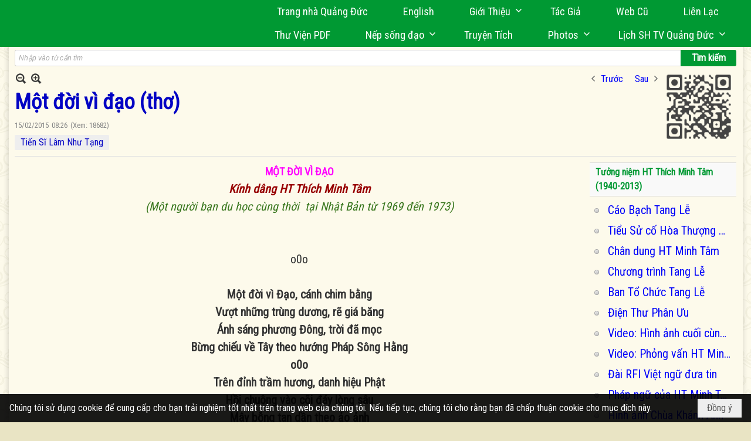

--- FILE ---
content_type: text/html; charset=utf-8
request_url: https://quangduc.com/p222a55296/6/mot-doi-vi-dao
body_size: 50748
content:
<!DOCTYPE html><html lang="vi-VN" data-culture="vi-VN" itemscope itemtype="http://schema.org/WebPage"><head><title>Một đời vì đạo (thơ) - Thư viện ảnh - Trang Nhà Quảng Đức</title><meta http-equiv="Content-Type" content="text/html; charset=utf-8"><meta name="viewport" content="width=device-width, initial-scale=1.0, maximum-scale=5"><meta name="format-detection" content="telephone=no"><link href="https://quangduc.com/rss/222/thu-vien-hinh-anh" rel="alternate" title="Trang Nhà Quảng Đức - Thư viện ảnh [RSS]" type="application/rss+xml"><meta id="mt_description" itemprop="description" content="Một đời vì Đạo, cánh chim bằng
Vượt những trùng dương, rẽ giá băng
Ánh sáng phương Đông, trời đã mọc
Bừng chiếu về Tây theo hướng Pháp Sông Hằng"><meta id="mt_entitypage" itemprop="mainEntityOfPage" content="/"><meta property="og:type" content="article"><meta property="og:site_name" content="Trang Nhà Quảng Đức"><meta property="og:url" content="https://quangduc.com/a55296/mot-doi-vi-dao"><meta itemprop="og:headline" content="Một đời vì đạo (thơ)"><meta itemprop="og:description" content="Một đời vì Đạo, cánh chim bằng
Vượt những trùng dương, rẽ giá băng
Ánh sáng phương Đông, trời đã mọc
Bừng chiếu về Tây theo hướng Pháp Sông Hằng"><meta property="og:image" content="https://quangduc.com/images/file/wvyI8BgX0ggBAH59/ht-minh-tam-ts-lam-nhu-tang.jpg"><meta property="og:title" content="Một đời vì đạo (thơ)"><meta property="og:description" content="Một đời vì Đạo, cánh chim bằng
Vượt những trùng dương, rẽ giá băng
Ánh sáng phương Đông, trời đã mọc
Bừng chiếu về Tây theo hướng Pháp Sông Hằng"><meta name="twitter:card" content="summary"><meta name="twitter:url" content="https://quangduc.com/a55296/mot-doi-vi-dao"><meta name="twitter:title" content="Một đời vì đạo (thơ)"><meta name="twitter:description" content="Một đời vì Đạo, cánh chim bằng
Vượt những trùng dương, rẽ giá băng
Ánh sáng phương Đông, trời đã mọc
Bừng chiếu về Tây theo hướng Pháp Sông Hằng"><meta name="twitter:image" content="https://quangduc.com/images/file/wvyI8BgX0ggBAH59/ht-minh-tam-ts-lam-nhu-tang.jpg"><meta name="author" content="Trang Nhà Quảng Đức"><meta name="keywords" content="Tiến Sĩ Lâm Như Tạng,"><meta name="description" content="Một đời vì Đạo, cánh chim bằng
Vượt những trùng dương, rẽ giá băng
Ánh sáng phương Đông, trời đã mọc
Bừng chiếu về Tây theo hướng Pháp Sông Hằng"><meta name="google-site-verification" content="TAfnnwQLjC3htOIjgmoX0H8LnwS5UoLngTJ0VW4aCx8" /><link href="/content/themes/responsive/VNVN00079/css/BQDqAD8YHZliLVAGbGwaBvMybJpsbBoG8zJsmoK-4AXEAKhh.fcss" rel="preload" as="style"><link href="/content/themes/responsive/VNVN00079/css/AQAgAOTWN-8wREMt4d-LQPPfvuvh34tA89--6-TWN-8wREMt.fcss" rel="preload" as="style"><link href="/content/themes/responsive/VNVN00079/css/EQD-AzBl9DprqXwgt1egfT1c3Pi3V6B9PVzc-HmdSRLcfe01.fcss" rel="preload" as="style"><link href="/content/themes/responsive/VNVN00079/browser/AwBTAEQuvSwLhG9oyT40zZvaXszJPjTNm9pezCsSTnHmOxEP.fcss" rel="preload" as="style"><link href="/content/themes/responsive/VNVN00079/__skins/0d7272/AQA-AM4IwxxEIzozDOXUU49nLxUM5dRTj2cvFc4IwxxEIzoz.fcss" rel="preload" as="style"><link href="/content/themes/responsive/VNVN00079/css/BQDqAD8YHZliLVAGbGwaBvMybJpsbBoG8zJsmoK-4AXEAKhh.fcss" rel="stylesheet" type="text/css"><link href="/content/themes/responsive/VNVN00079/css/AQAgAOTWN-8wREMt4d-LQPPfvuvh34tA89--6-TWN-8wREMt.fcss" rel="stylesheet" type="text/css"><link href="/content/themes/responsive/VNVN00079/css/EQD-AzBl9DprqXwgt1egfT1c3Pi3V6B9PVzc-HmdSRLcfe01.fcss" rel="stylesheet" type="text/css"><link href="/content/themes/responsive/VNVN00079/browser/AwBTAEQuvSwLhG9oyT40zZvaXszJPjTNm9pezCsSTnHmOxEP.fcss" rel="stylesheet" type="text/css"><link href="/content/themes/responsive/VNVN00079/__skins/0d7272/AQA-AM4IwxxEIzozDOXUU49nLxUM5dRTj2cvFc4IwxxEIzoz.fcss" rel="stylesheet" type="text/css"><noscript><link type="text/css" rel="stylesheet" href="/content/themes/responsive/VNVN00079/css/AQAmAINPjKIJW47QTE4han0uQxpMTiFqfS5DGoNPjKIJW47Q.fcss"></noscript><link rel="canonical" href="https://quangduc.com/a55296/mot-doi-vi-dao"><link rel="icon" sizes="192x192" href="https://quangduc.com/images/file/eA_tiCka0wgBAt1D/web-app-icon-quang-duc-144x144.png"><link rel="icon" sizes="128x128" href="https://quangduc.com/images/file/eA_tiCka0wgBAt1D/w150/web-app-icon-quang-duc-144x144.png"><link rel="apple-touch-icon" href="https://quangduc.com/images/file/eA_tiCka0wgBAt1D/web-app-icon-quang-duc-144x144.png"><link rel="apple-touch-icon" sizes="76x76" href="https://quangduc.com/images/file/eA_tiCka0wgBAt1D/w100/web-app-icon-quang-duc-144x144.png"><link rel="apple-touch-icon" sizes="120x120" href="https://quangduc.com/images/file/eA_tiCka0wgBAt1D/w150/web-app-icon-quang-duc-144x144.png"><link rel="apple-touch-icon" sizes="152x152" href="https://quangduc.com/images/file/eA_tiCka0wgBAt1D/web-app-icon-quang-duc-144x144.png"><meta name="apple-mobile-web-app-title" content="Trang&#32;Nhà&#32;Quảng&#32;Đức"><meta name="application-name" content="Trang&#32;Nhà&#32;Quảng&#32;Đức"><link rel="shortcut icon" type="image/x-icon" href="https://quangduc.com/images/file/AZXDV2EC0AgQAIVy/fav.ico"><script id="script_loader_init">document.cookie='fn_screen='+window.innerWidth+'x'+window.innerHeight+'; path=/';if(!$)var _$=[],_$$=[],$=function(f){_$.push(f)},js_loader=function(f){_$$.push(f)}</script><script>(function(){var l=window.language,a={"message":"Thông báo","ok":"Đồng ý","cancel":"Hủy lệnh","close":"Đóng lại","enable_cookie":"Trình duyệt của bạn đã tắt cookie. Hãy chắc chắn rằng cookie được bật và thử lại.","":""};if(!l){l=window.language={}}for(var n in a){if(!l[n])l[n]=a[n]}})()</script><style>body { background: url(/images/file/hTS-6mb32QgBADUW/bg-body3.jpg) center center repeat #e9e4c4;}

.nw_root { background: url(/images/file/mf_s62b32QgBAklv/body-shadow.png) center center repeat-y;}

.bg_blue { background-color: #009933;}
a, a:visited, a:active, a:focus { color: #0102fa; text-decoration: none; cursor: pointer; outline: 0 none; }
a:hover { color: #ff0000; text-decoration: none; outline: 0 none; }

.nw_post_detail .pd_title,
.pd_author li.item a, .pl_author li.item a { color: #0203c4!important;}

.pl_list .pl_row { border-bottom: 1px solid #ddd!important;}
.pl_date, .pl_time, .pl_view {font-size: 15px!important;}
.pl_brief {font-size: 18px;}
.pl_list .pl_title h2 {font-size: 20px;}
.nw_post_detail .pd_title h1 {font-size: 36px;}
.pd_description {font-size: 20px;}
.nw_post_list_thumb .pl_thumbnail_border { max-width: 3000px;}
/* .pl_list .pl_thumbnail_border a {width: 100% !important;} */

.nw_book_tree .expanded, .nw_book_tree .collapsed, .nw_book_tree .none {height: 24px; background-position-y: 12px;}

.div_icon_menu:hover::before { color: #ffff00!important; background-image: url(/images/file/7NKt72b32QgBAi9g/icon-menu-hover.png)!important;}

.div_scroll_top1 { position: fixed; top: 0; left: 0; right: 0; width: 100%; z-index: 1300; background-color: #fff; box-shadow: 0 1px 4px rgba(0,0,0,0.6); -moz-box-shadow: 0 1px 4px rgba(0,0,0,0.6); -webkit-box-shadow: 0 1px 4px rgba(0,0,0,0.6); -o-box-shadow: 0 1px 4px rgba(0,0,0,0.6); -ms-box-shadow: 0 1px 4px rgba(0,0,0,0.6); -webkit-box-sizing:border-box; -ms-box-sizing:border-box; box-sizing:border-box;}
.div_scroll_top1 .scrollOFF { display: none;}
.div_scroll_top1 .scrollON { display: block;}
.div_scroll_top1.slideInDown_menu { animation: slideInDown 0.5s 1; -moz-animation: slideInDown 0.5s 1; -webkit-animation: slideInDown 0.5s 1; -o-animation: slideInDown 0.5s 1;}

.nw_menu_horizontal { text-align: right;}
.nw_menu_horizontal ul { display: inline-block; width: 100%;}
.nw_menu_horizontal .liMenu { display: inline-block; float: none; position: relative; }
.nw_menu_horizontal .liMenu .aMenu { padding: 4px 30px 2px;}
.nw_menu_horizontal .ulMenu .ulMenu { text-align: left;}
.nw_menu_horizontal .ulMenu .ulMenu .liMenu { display: block; }

.nw_menu_horizontal .liMenu.liMenuHover > .aMenu,
.nw_menu_horizontal .liMenu:hover > .aMenu,
.nw_menu_horizontal .liMenu.liMenuActive > .aMenu { color: #ffff00!important; }
.nw_menu_horizontal .ulMenu .ulMenu { background: #009933; }
.nw_menu_horizontal .ulMenu .ulMenu .liMenu .aMenu { background: #009933; border-top: 1px solid #03b03d; border-bottom: 1px solid #017327;}
.nw_menu_horizontal .ulMenu .ulMenu .liMenu.liMenuHover > .aMenu,
.nw_menu_horizontal .ulMenu .ulMenu .liMenu:hover > .aMenu,
.nw_menu_horizontal .ulMenu .ulMenu .liMenu.liMenuActive > .aMenu { background: #016924; color: #ffff00!important;}

.topmenu_style .nw_menu_vertical .nw_menu_container { background-color: #fff; border-bottom: 5px solid #009933; overflow-x: hidden; overflow-y: auto;  -webkit-overflow-scrolling: touch; max-height: calc(100vh - 480px); --conversation-list-height: calc(100vh - 480px); --conversation-list-height-have-title-bar: calc(100vh - 480px); --update-btn-height: 0px; box-shadow: 0 1px 4px rgba(0,0,0,0.6); -moz-box-shadow: 0 1px 4px rgba(0,0,0,0.6); -webkit-box-shadow: 0 1px 4px rgba(0,0,0,0.6); -o-box-shadow: 0 1px 4px rgba(0,0,0,0.6); -ms-box-shadow: 0 1px 4px rgba(0,0,0,0.6); -webkit-box-sizing:border-box; -ms-box-sizing:border-box; box-sizing:border-box; }

.div_scroll_top1 .topmenu_style .nw_menu_vertical .nw_menu_container {-webkit-overflow-scrolling: touch; max-height: calc(100vh - 100px); --conversation-list-height: calc(100vh - 100px); --conversation-list-height-have-title-bar: calc(100vh - 100px);}

.topmenu_style .nw_menu_vertical .ulMenu .ulMenu.ulMenuTopLeft { background: none; box-shadow: none; -moz-box-shadow: none; -webkit-box-shadow: none; -o-box-shadow: none; -ms-box-shadow: none;}

.topmenu_style .nw_menu_vertical .ulMenu .ulMenu .ulMenu .liMenu .aMenu { color: #444; font-size: 17px;}
.topmenu_style .nw_menu_vertical .ulMenu .ulMenu.ulMenuTopLeft  { height: auto!important; }

/*
.div_topmenu_style2 .nw_menu_horizontal .ulMenu .ulMenu_1  { overflow-x: hidden; overflow-y: auto;  -webkit-overflow-scrolling: touch; max-height: calc(100vh - 120px); --conversation-list-height: calc(100vh - 120px); --conversation-list-height-have-title-bar: calc(100vh - 120px); --update-btn-height: 0px; -webkit-box-sizing:border-box; -ms-box-sizing:border-box; box-sizing:border-box; }
*/

.topmenu_style .nw_menu_vertical .liMenu .aMenu { color: #333;}
.topmenu_style .nw_menu_vertical .liMenu.liMenuHover > .aMenu,
.topmenu_style .nw_menu_vertical .liMenu:hover > .aMenu,
.topmenu_style .nw_menu_vertical .liMenu.liMenuActive > .aMenu { background-color: #009933; color: #ffff00;}
.topmenu_style .nw_menu_vertical .ulMenu .ulMenu .ulMenu .liMenu .aMenu { color: #666;}
.topmenu_style .nw_menu_vertical .ulMenu .ulMenu .liMenu.liMenuHover > .aMenu,
.topmenu_style .nw_menu_vertical .ulMenu .ulMenu .liMenu:hover > .aMenu,
.topmenu_style .nw_menu_vertical .ulMenu .ulMenu .liMenu.liMenuActive > .aMenu,
.topmenu_style .nw_menu_vertical .ulMenu .ulMenu .ulMenu .liMenu.liMenuHover > .aMenu,
.topmenu_style .nw_menu_vertical .ulMenu .ulMenu .ulMenu .liMenu:hover > .aMenu,
.topmenu_style .nw_menu_vertical .ulMenu .ulMenu .ulMenu .liMenu.liMenuActive > .aMenu { color: #009933;}

.nw_menu_horizontal .liMenu.liMenuHover > .aMenu, .nw_menu_horizontal .liMenu:hover > .aMenu, .nw_menu_horizontal .liMenu.liMenuActive > .aMenu { background: #016924; color: #ffff00;}
.nw_menu_horizontal .liMenu.liMenuHover > .aMenu, .nw_menu_horizontal .liMenu:hover > .aMenu, .nw_menu_horizontal .liMenu.liMenuActive > .aMenu { color: #ffff00 !important;}
.topmenu_style .nw_menu_vertical .ulMenu .ulMenu .liMenu .aMenu { font-weight: 500; color: #222;}
.nw_menu_mobile .liMenu .aMenu { color: #000;}
.nw_menu_mobile .ulMenu .ulMenu .ulMenu .aMenu { color: #222;}

.div_bottommenu .nw_menu_horizontal ul { text-align: left;}
.div_bottommenu .nw_menu_horizontal .liMenu { vertical-align: top; width: 18%; padding-top: 5px; margin: 10px; border-top: 1px solid #777; -webkit-box-sizing:border-box; -ms-box-sizing:border-box; box-sizing:border-box;}
.div_bottommenu .nw_menu_horizontal .liMenu .aMenu { height: 28px; font-weight: 600; padding-right: 10px; padding-left: 5px; border-right: 0;}
.div_bottommenu .nw_menu_horizontal .ulMenu .ulMenu { background: none; display: block !important; position: relative!important; max-width: 100%!important; width: 100%; -webkit-box-shadow: none; ; -moz-box-shadow: none; ; box-shadow: none; ;}
.div_bottommenu .nw_menu_horizontal .ulMenu .ulMenu .liMenu { width: 100%; border: 0; margin: 0; padding: 0;}
.div_bottommenu .nw_menu_horizontal .ulMenu .ulMenu .liMenu .aMenu { background: url(/images/file/IJcr7mb32QgBAppZ/icon2.png) 10px 14px no-repeat; border-top: 0; border-bottom: 0;}
.div_bottommenu .nw_menu_horizontal .ulMenu .ulMenu.ulMenuTopLeft { height: auto!important; }
.div_bottommenu .nw_menu_horizontal .ulMenu .ulMenu .liMenu .aMenu { color: #555; font-size: 14px; font-weight: 400; border-bottom: 0; padding-left: 22px; height: 26px;}
.div_bottommenu .nw_menu_horizontal .nw_menu_btn {background: none;}
.div_bottommenu .nw_menu_horizontal .liMenu.liMenuHover > .aMenu,
.div_bottommenu .nw_menu_horizontal .liMenu:hover > .aMenu,
.div_bottommenu .nw_menu_horizontal .ulMenu .ulMenu .liMenu.liMenuHover > .aMenu,
.div_bottommenu .nw_menu_horizontal .ulMenu .ulMenu .liMenu:hover > .aMenu,
.div_bottommenu .nw_menu_horizontal .ulMenu .ulMenu .liMenu.liMenuActive > .aMenu,
.div_bottommenu .nw_menu_horizontal .liMenu:hover > .aMenu, 
.div_bottommenu .nw_menu_horizontal .liMenu.liMenuActive > .aMenu { color: #009933!important; }

.nw_menu_mobile .nw_menu_mobile_button:hover,
.nw_menu_mobile .nw_menu_mobile_button:focus { background-color: #016924; }	
.nw_menu_mobile .nw_menu_container, .nw_menu_mobile .nw_boxing_content { background: #009933; }
.nw_menu_mobile .liMenu .aMenu { background: #009933; border-top: 1px solid #03b03d; border-bottom: 1px solid #017327; color: #ffff00; }
.nw_menu_mobile .ulMenu .ulMenu { background: #2bb358;}
.nw_menu_mobile .ulMenu .ulMenu .liMenu .aMenu { background: #2bb358; border-top: 1px solid #33c564; border-bottom: 1px solid #229a4a; }
.nw_menu_mobile .liMenu.liMenuActive > .aMenu,
.nw_menu_mobile .ulMenu .ulMenu .liMenu.liMenuActive > .aMenu { background: #016924; color: #ffff00;}
.nw_menu_mobile .nw_menu_mobile_button { background-color: #009933;}


.div_BlueTop { background: #009933;}

.bottomLine { background: #fef9e3 url(/images/file/KNls7Wb32QgBAu0r/bottom-line.png) 0 0 repeat-x; padding-top: 35px;}

/* #region Button */
.button, .button:visited, .cmm_list_container .cmm_list_paging .prev,
.cmm_list_container .cmm_list_paging .next { background-color: #009933; }
.button:hover, .cmm_list_container .cmm_list_paging .prev:hover,
.cmm_list_container .cmm_list_paging .next:hover, .cmm_list_container .cmm_list_paging .prev:hover a,
.cmm_list_container .cmm_list_paging .next:hover a, .nw_navigator .liNav.liHome { background-color: #016924; color: #fff;}
.cmm_list_container .cmm_list_paging .prev a,
.cmm_list_container .cmm_list_paging .next a { color: #fff;}
.nw_post_detail .pd_upost_user > div,
.nw_upost_addnew:hover { background-color: #016924!important; color: #fff!important;}

.pcp_paging a:hover, .pcp_paging a.pageactive, .pd_tag li.item a:hover,
.paging_full a:hover, .paging_full a.pageactive, .paging_full a.pageactive:visited { color: #ffff00; background: #009933; }

/* .nw_boxing .nw_boxing_content { background-color: #fff;} */

.div_display_flex { height: 100%; width: 100%; display: flex; display: -webkit-flex; flex-flow: row wrap; -webkit-flex-flow: row wrap; border: 0; padding: 0; margin: 0; }
.div_display_flex_column { flex-grow: 1; -webkit-flex-grow: 1; vertical-align: top; border: 0; padding: 0; margin: 0; }
.div_display_flex_content { margin: 10px; -webkit-box-sizing:border-box; -ms-box-sizing:border-box; box-sizing:border-box; }

.div_display_flex2 { height: 100%; width: 100%; align-items: stretch; display: flex; display: -webkit-flex; flex-flow: row wrap; -webkit-flex-flow: row wrap; border: 0; padding: 0; margin: 0; }
.div_display_flex_column2 { flex-grow: 1; -webkit-flex-grow: 1; vertical-align: top; border: 0; padding: 0; margin: 0; }
.div_display_flex_content2 { padding: 10px; border: 1px dashed #ccc; margin: 10px; border-radius: 3px; -webkit-border-radius: 3px; -moz-border-radius: 3px; -webkit-box-sizing:border-box; -ms-box-sizing:border-box; box-sizing:border-box; align-items: stretch; height: 100%;}

.div_centerParent { padding: 10px; border: 1px solid #aaa; border-radius: 3px; -webkit-border-radius: 3px; -moz-border-radius: 3px; -webkit-box-sizing:border-box; -ms-box-sizing:border-box; box-sizing:border-box;}

.div_tabNews .nw_boxing .nw_boxing_title {    color: #4996dc;    font-weight: 700;    font-size: 16px;    padding: 0;    background: none;    border-bottom: 1px solid #d9d9d9;    border-top: 0;}

.div_nameCont { background: url(/images/file/m3zV32n32QgBApBB/icon-check-48.png) 0 10px no-repeat; background-size: auto 24px; padding: 5px 5px 5px 35px; margin-bottom: 10px; font-weight: 600; font-size: 20px; color: #009933;}

/*
.div_imgMaxH .pl_thumbnail { max-height: 250px; overflow: hidden;}
.div_imgMaxH .pl_thumbnail_border { width: 100% !important; height: auto !important; display: block !important;}
.div_imgMaxH .pl_thumbnail_border a {overflow: hidden;}
*/
.div_table table { border-collapse: collapse; }
.div_table table, .div_table th, .div_table td { border: 1px solid #ddd;}
.div_table td { padding: 5px; }

.div_notable table { border-collapse: collapse; }
.div_notable table, .div_table th, .div_table td { border: 0;}
.div_notable td { padding: 5px; }

.div1_5columns { width: 20%;}
.div1_4columns { width: 25%;}
.div1_3columns { width: 33.33%;}
.div2_3columns { width: 33.33%;}
.div1_2columns { width: 50%;}

.vnvn00079_news .pl_list .pl_title h2 { font-weight: 500; font-size: 16px;}
.vnvn00079_news .pl_list .pl_title {display: inline; padding-right: 5px;}

.vnvn00079_news2 .pl_list .pl_title, .vnvn00079_news2 .pl_list .pl_author, .vnvn00079_news2 .pl_list .pl_date, .vnvn00079_news2 .pl_list .pl_view {display: inline; padding-right: 5px;}
.vnvn00079_news2 .pl_list .pl_title h2 { font-size: 17px;}
.vnvn00079_news2 .pl_title:before { color: #009933; content: "■"; font-size: 14px; line-height: 100%; padding-right: 10px; vertical-align: 2px;}

.vnvn00079_parentnews1 .pl_list .pl_thumbnail_border, 
.vnvn00079_parentnews1 .pl_list .pl_thumbnail_border a,
.vnvn00079_parentnews1 .pl_list .pl_thumbnail_border a img,
.vnvn00079_parentnews1 .pl_list .pl_thumbnail_border, 
.vnvn00079_parentnews1 .pl_list .pl_thumbnail_border a,
.vnvn00079_parentnews1 .pl_list .pl_thumbnail_border a img,
.vnvn00079_parentnews2 .pl_list .pl_thumbnail_border, 
.vnvn00079_parentnews2 .pl_list .pl_thumbnail_border a,
.vnvn00079_parentnews2 .pl_list .pl_thumbnail_border a img,
.vnvn00079_parentnews2 .pl_list .pl_thumbnail_border, 
.vnvn00079_parentnews2 .pl_list .pl_thumbnail_border a,
.vnvn00079_parentnews2 .pl_list .pl_thumbnail_border a img { width: 80px; height: auto;}

.vnvn00079_parentnews2 .pl_row_first .pl_title h2 {  font-size: 20px !important; font-weight: 700 !important;}
.vnvn00079_parentnews2 .pl_list .pl_title h2 { font-weight: 500; font-size: 18px;}

.parentnewsInline .pl_list .pl_title {display: inline; padding-right: 5px;}

.newsInline .pl_author, .newsInline .pl_date, .newsInline .pl_time, .newsInline .pl_view {display: inline; padding-right: 5px;}
.pl_row.pl_row_last { border-bottom: 0!important;}

.vnvn00079_parentnews4 .nw_boxing { float: left;}
.vnvn00079_parentnews4 .nw_boxing .nw_boxing_content { display: block; float: left; width: 100%;}
.vnvn00079_parentnews4 .pl_list {  min-height: 20px; padding-left: 50%;}
.vnvn00079_parentnews4 .pl_list .pl_row_first { float: left!important; width: 100%; margin-left: -100%; display: inline; padding-right: 20px; border-bottom: 0; }
.vnvn00079_parentnews4 .pl_list .pl_row { float: left; display: block; width: 100%;}
.vnvn00079_parentnews4 .pl_row_first .pl_title:before { display: none; }
.vnvn00079_parentnews4 .pl_row_first .pl_title h2 { font-weight: 700!important; font-size: 20px!important;}
.vnvn00079_parentnews4 .pl_row_first .pl_brief,
.vnvn00079_parentnews4 .pl_row_first .pl_readmore a { display: inline-block!important;}
.vnvn00079_parentnews4 .pl_row_first .pl_thumbnail { float: none; margin: 5px 0; display: block!important;}
.vnvn00079_parentnews4 .pl_row_first .pl_thumbnail_border, 
.vnvn00079_parentnews4 .pl_row_first .pl_thumbnail_border a,
.vnvn00079_parentnews4 .pl_row_first .pl_thumbnail_border a img { width: 100%!important; height: auto!important; display: block!important;}
.vnvn00079_parentnews4 .pl_list .pl_thumbnail { display: none;}
.vnvn00079_parentnews4 .pl_list .pl_title h2 { font-size: 20px;}
.vnvn00079_parentnews4 .pl_list .pl_readmore a { display: none;}
.vnvn00079_parentnews4 .pl_author { display: inline-block; margin-top: 0; margin-right: 0;}
.vnvn00079_parentnews4 .pl_list .pl_title h2 { font-weight: 500; font-size: 17px;}
.vnvn00079_parentnews4 .pl_list .pl_brief,
.vnvn00079_parentnews4 .pl_rating,
.vnvn00079_parentnews4 .pl_list .pl_thumbnail,
.vnvn00079_parentnews4 .pl_list .pl_thumbnail_border,
.vnvn00079_parentnews4 .pl_list .pl_readmore a { display: none;}
.vnvn00079_parentnews4 .pl_title:before { color: #000; content: "■"; font-size: 13px; line-height: 100%; padding-right: 5px; vertical-align: 2px;}

.vnvn00079_parentnews6 .pl_thumbnail { float: none; margin: 5px 0; display: block!important;}
.vnvn00079_parentnews6 .pl_thumbnail_border, 
.vnvn00079_parentnews6 .pl_thumbnail_border a,
.vnvn00079_parentnews6 .pl_thumbnail_border a img { width: 100%!important; height: auto!important; display: block!important;}

.nw_media_responsive { width: 100%;}

.nw_post_list_brief .pl_thumbnail { margin: 5px 15px 0 0;}

.pd_description img.imglazy, .pd_description img.imgcontent {  border: 0;  background-color: transparent !important;  padding: 0;}

.vnvn00079_parentnews2 .nw_boxing { width: 100%;}

.pcp_paging a:hover, .pcp_paging a.pageactive, .pd_tag li.item a:hover, .paging_full a:hover, .paging_full a.pageactive, .paging_full a.pageactive:visited { color: #000;}
.copyright_nav, .copyright_nav > a { color: #333;}

.nw_boxing .nw_boxing_title, .nw_boxing .nw_boxing_title a  { color: #009933;}
.pd_author li.item a, .pl_author li.item a { color: #016924;}

.pd_author li.item a:hover, .pl_author li.item a:hover { color: #009933; }

.pd_author li.item a:hover, .pl_author li.item a:hover, .cmm_list_container .cmm_item .cmm_head .cmm_name, .nw_post_detail .pd_title { color: #009933;}

/*#region Boxing (Khung bọc xung quanh các box xám) */
	.div_box_blue .nw_boxing .nw_boxing_title { 
		background: #009933;
		background: url(/images/file/z-SF8Wb32QgBAjRE/pattern-boxing-title.png) repeat left top, -moz-linear-gradient(left, #009933 1%, #1ae55e 100%);
		background: url(/images/file/z-SF8Wb32QgBAjRE/pattern-boxing-title.png) repeat left top, -webkit-linear-gradient(left, #009933 1%,#1ae55e 100%);
		background: url(/images/file/z-SF8Wb32QgBAjRE/pattern-boxing-title.png) repeat left top, linear-gradient(to right, #009933 1%,#1ae55e 100%);
	}
	.div_box_blue .nw_boxing .nw_boxing_title:hover { 
		background: #1ae55e;
		background: url(/images/file/z-SF8Wb32QgBAjRE/pattern-boxing-title.png) repeat left top, -moz-linear-gradient(left, #1ae55e 1%, #009933 100%);
		background: url(/images/file/z-SF8Wb32QgBAjRE/pattern-boxing-title.png) repeat left top, -webkit-linear-gradient(left, #1ae55e 1%,#009933 100%);
		background: url(/images/file/z-SF8Wb32QgBAjRE/pattern-boxing-title.png) repeat left top, linear-gradient(to right, #1ae55e 1%,#009933 100%);
	}
		.div_box_blue .nw_boxing .nw_boxing_title a { color: #fff;}
	.div_box_blue .nw_boxing .nw_boxing_content { }
	
	.div_box_blue .nw_boxing .nw_boxing_title:hover,
	.div_box_blue .nw_boxing .nw_boxing_title a:hover {
		color: #ffff00;
	}
/*#endregion*/

/*#region Boxing (Khung bọc xung quanh các box đỏ) */
.div_box_red .nw_boxing { margin-bottom: 10px; }
	.div_box_red .nw_boxing .nw_boxing_title { border: 0; color: #fff; font-size: 20px; font-weight: bold; padding: 4px 10px; 
		background: #D80808;
		background: -moz-linear-gradient(left, #D80808 1%, #d64242 100%);
		background: -webkit-linear-gradient(left, #D80808 1%,#d64242 100%);
		background: linear-gradient(to right, #D80808 1%,#d64242 100%);
	}
	.div_box_red .nw_boxing .nw_boxing_title:hover { 
		background: #d64242;
		background: -moz-linear-gradient(left, #d64242 1%, #D80808 100%);
		background: -webkit-linear-gradient(left, #d64242 1%,#D80808 100%);
		background: linear-gradient(to right, #d64242 1%,#D80808 100%);
	}
		.div_box_red .nw_boxing .nw_boxing_title a { color: #fff;}
		.div_box_red .nw_boxing .nw_boxing_title:hover { text-decoration: none;}
	.div_box_red .nw_boxing .nw_boxing_content { }
		.div_box_red .nw_boxing .nw_boxing_content .nw_boxing_padding { padding: 10px 0; }
		
	.div_box_red .nw_boxing .nw_boxing_title:hover,
	.div_box_red .nw_boxing .nw_boxing_title a:hover {
		color: #6b0202;
	}
/*#endregion*/

.region_bottomInfo 
.region_bottomInfo .nw_boxing .nw_boxing_title, .region_bottomInfo .nw_boxing .nw_boxing_title a {  color: #000; font-size: 23px; background: none; border: 0; text-align: center; text-decoration: underline;}

.widthS {}

@media (max-width: 1100px) {
.nw_menu_horizontal .liMenu .aMenu { padding: 4px 20px 2px;}
}
@media (max-width: 997px) {

}
@media (max-width: 820px) {
.width_2columns { width: 100%!important;}
.div1_5columns,
.div1_4columns { width: 33.33%;}
.div_bottommenu .nw_menu_horizontal .liMenu { width: 22%;}
.widthSColumn  { width: 100%;}
}
@media (max-width: 768px) {
.widthS  { width: 100%;}
.marginB { margin-bottom: 10px;}
.div2_3columns { width: 100%;}
.div_bottommenu .nw_menu_horizontal .liMenu { width: 30%;}
}

@media (max-width: 640px) {
.vnvn00079_parentnews4 .pl_list {  min-height: 0px; padding-left: 0;}
.vnvn00079_parentnews4 .pl_list .pl_row_first { float: left!important; width: 100%; margin-left: 0; display: inline; padding-right: 0; border-bottom: 0; }
.vnvn00079_parentnews4 .pl_row_first .pl_thumbnail {max-height: 100%; overflow: hidden;}
.div1_5columns,
.div1_4columns,
.div1_3columns,
.div1_2columns { width: 50%;}
.div_bottommenu .nw_menu_horizontal .liMenu { width: 45%;}
.nw_book_tree {  float: none!important;  width: 100%!important; margin-left: 0 !important;}
}

@media (max-width: 599px) {
.div_imgMaxH .pl_thumbnail { max-height: 100%; overflow: hidden;}
}

@media (max-width: 480px) {
.div1_5columns,
.div1_4columns,
.div1_3columns,
.div1_2columns { width: 100%;}
.div_bottommenu .nw_menu_horizontal .liMenu { width: 100%; margin: 10px 0;}
}

.slideInDown {
  animation-name: slideInDown;
  -webkit-animation-name: slideInDown;
	-webkit-animation-duration: 1s;
	animation-duration: 0.5s;
	-webkit-animation-fill-mode: both;
	animation-fill-mode: both;
	-webkit-animation-delay: 0.5s;
	-moz-animation-delay: 0.5s;
	animation-delay: 0.5s;
}
@keyframes slideInDown {
  from {
    transform: translate3d(0, -100%, 0);
    visibility: visible;
	opacity: 0;
  }

  to {
    transform: translate3d(0, 0, 0);
	opacity: 1;
  }
}

.slideInDownSearch {
  animation-name: slideInDown;
  -webkit-animation-name: slideInDown;
	-webkit-animation-duration: 0.5s;
	animation-duration: 0.5s;
	-webkit-animation-fill-mode: both;
	animation-fill-mode: both;
}
@keyframes slideInDownSearch {
  from {
    transform: translate3d(0, -100%, 0);
    visibility: visible;
	opacity: 0;
  }

  to {
    transform: translate3d(0, 0, 0);
	opacity: 1;
  }
}.visible-mobile{ display: none !important}.visible-tablet{ display: none !important}.visible-classic{ display: none !important}</style><style>.nw_pagepost_hascontent_visible{display:block}.nw_pagepost_hascontent_hidden{display:none}</style></head><body class="lang_vi  css_device_Modern"><div id="meta_publisher" itemprop="publisher" itemscope itemtype="https://schema.org/Organization"><div itemprop="logo" itemscope itemtype="https://schema.org/ImageObject"><meta itemprop="url" content="https://quangduc.com/images/file/pnISNcn_2QgBANR0/tu-vien-quang-duc.jpg"><meta itemprop="width" content="1000"><meta itemprop="height" content="985"></div><meta itemprop="name" content="Trang&#32;Nhà&#32;Quảng&#32;Đức"><meta itemprop="url" content="https://quangduc.com/"></div><div class="bg_body_head"><div></div></div><div class="bg_body"><div id="nw_root" class="nw_root"><div class="nw_lym_area nw_lym_container"><div class="nw_lym_row" data-name="Row" id="nwwg_869" data-wid="869"><div class="nw_lym_content"><div class="clear"></div></div></div><div class="nw_lym_row region_banner&#32;col-no-padding" style="background:&#32;#fff;" data-name="region_banner" id="nwwg_1045" data-wid="1045"><div class="nw_lym_area"><div class="nw_lym_row" data-name="Row" id="nwwg_1046" data-wid="1046"><div class="nw_lym_content"><div class="clear"></div></div></div><div class="clear"></div></div><div class="clear"></div></div><div class="nw_lym_row" data-name="Row" id="nwwg_1044" data-wid="1044"><div class="nw_lym_content"><div class="clear"></div></div></div><div class="nw_lym_row slideInDown_menu" data-name="region_Header" id="myScrollFixed" data-wid="1043"><div class="nw_lym_area"><div class="nw_lym_row" data-name="Row" id="nwwg_1047" data-wid="1047"><div class="nw_lym_content"><div class="clear"></div></div></div><div class="nw_lym_row col-no-padding&#32;show_in_mobile" data-name="show_in_mobile" id="nwwg_1067" data-wid="1067"><div class="nw_lym_area"><div class="nw_lym_row" data-name="Row" id="nwwg_1068" data-wid="1068"><div class="nw_lym_content"><div class="nw_widget" data-name="MENU&#32;MOBILE" id="nwwg_1086" data-wid="1086"><div class="nw_menu_mobile"><button aria-label="Open Menu" class="nw_menu_mobile_button nw_menu_mobile_button_collapse" id="COENDIyTpXVd" aria-expanded="false"><span class="icon-bar"></span><span class="icon-bar"></span><span class="icon-bar"></span></button><div class="nw_boxing_padding nw_menu_container nw_menu_root" aria-labelledby="COENDIyTpXVd"><ul class="ulMenu ulMenu_0"><li class="liMenu liMenuFirst liMenuHasChild liMenuHasActive liMenuHold"><a tabindex="0" class="aMenu" href="#" title="DANH MỤC" role="button" aria-expanded="false" id="jHzfwVg0lHOx"><span class="nw_menu_btn"></span><span class="nw_menu_text">DANH MỤC</span></a><ul class="ulMenu ulMenu_1 ulMenuHasActive" aria-hidden="true" aria-labelledby="jHzfwVg0lHOx"><li class="liMenu liMenuFirst liMenuHasChild"><a tabindex="-1" class="aMenu" href="/p22556/quang-duc" title="Quảng Đức" role="button" aria-expanded="false" id="BEqAeGjtlBel"><span class="nw_menu_btn"></span><span class="nw_menu_text">Quảng Đức</span></a><ul class="ulMenu ulMenu_2" aria-hidden="true" aria-labelledby="BEqAeGjtlBel"><li class="liMenu liMenuFirst liMenuHasChild"><a tabindex="-1" class="aMenu" href="/p150/hoat-dong-cua-tu-vien" title="Tu Viện Quảng Đức" role="button" aria-expanded="false" id="GE5NSvwmSFuK"><span class="nw_menu_btn"></span><span class="nw_menu_text">Tu Viện Quảng Đức</span></a><ul class="ulMenu ulMenu_3" aria-hidden="true" aria-labelledby="GE5NSvwmSFuK"><li class="liMenu liMenuFirst liMenuLast liMenuHasChild"><a tabindex="-1" class="aMenu" href="/p22847/ky-yeu-20-nam-1990-2010-thanh-lap-tu-vien-quang-duc" title="Kỷ Yếu 20 Năm (1990-2010) Thành Lập Tu Viện Quảng Đức" role="button" aria-expanded="false" id="9qWhOSDUZ6bY"><span class="nw_menu_btn"></span><span class="nw_menu_text">Kỷ Yếu 20 Năm (1990-2010) Thành Lập Tu Viện Quảng Đức</span></a><ul class="ulMenu ulMenu_4" aria-hidden="true" aria-labelledby="9qWhOSDUZ6bY"><li class="liMenu liMenuFirst"><a tabindex="-1" class="aMenu" href="/p22848/hinh-anh" title="Hình ảnh"><span class="nw_menu_text">Hình ảnh</span></a></li><li class="liMenu"><a tabindex="-1" class="aMenu" href="/p22849/tho" title="Thơ"><span class="nw_menu_text">Thơ</span></a></li><li class="liMenu"><a tabindex="-1" class="aMenu" href="/p22850/cau-doi-chuc-mung" title="Câu đối chúc mừng"><span class="nw_menu_text">Câu đối chúc mừng</span></a></li><li class="liMenu liMenuLast"><a tabindex="-1" class="aMenu" href="/p22851/nhac" title="Nhạc"><span class="nw_menu_text">Nhạc</span></a></li></ul></li></ul></li><li class="liMenu liMenuHasChild"><a tabindex="-1" class="aMenu" href="/p4885/gia-dinh-phat-tu" title="GĐPT Quảng Đức" role="button" aria-expanded="false" id="KNJxrgNAyQYD"><span class="nw_menu_btn"></span><span class="nw_menu_text">GĐPT Quảng Đức</span></a><ul class="ulMenu ulMenu_3" aria-hidden="true" aria-labelledby="KNJxrgNAyQYD"><li class="liMenu liMenuFirst"><a tabindex="-1" class="aMenu" href="/p5506/tai-lieu" title="Tài Liệu"><span class="nw_menu_text">Tài Liệu</span></a></li><li class="liMenu liMenuLast"><a tabindex="-1" class="aMenu" href="/p5507/hinh-anh" title="Hình Ảnh"><span class="nw_menu_text">Hình Ảnh</span></a></li></ul></li><li class="liMenu liMenuLast"><a tabindex="-1" class="aMenu" href="/p4608/bo-tat-quang-duc" title="Bồ Tát Quảng Đức"><span class="nw_menu_text">Bồ Tát Quảng Đức</span></a></li></ul></li><li class="liMenu liMenuHasChild"><a tabindex="-1" class="aMenu" href="/p22568/duc-phat" title="Đức Phật" role="button" aria-expanded="false" id="395SGImvOmOc"><span class="nw_menu_btn"></span><span class="nw_menu_text">Đức Phật</span></a><ul class="ulMenu ulMenu_2" aria-hidden="true" aria-labelledby="395SGImvOmOc"><li class="liMenu liMenuFirst"><a tabindex="-1" class="aMenu" href="/p22570/phat-dan" title="Phật Đản"><span class="nw_menu_text">Phật Đản</span></a></li><li class="liMenu"><a tabindex="-1" class="aMenu" href="/p2277/phat-thanh-dao" title="Phật Thành Đạo"><span class="nw_menu_text">Phật Thành Đạo</span></a></li><li class="liMenu"><a tabindex="-1" class="aMenu" href="/p10722/to-su" title="Chư Tổ Sư"><span class="nw_menu_text">Chư Tổ Sư</span></a></li><li class="liMenu"><a tabindex="-1" class="aMenu" href="/p50266/duc-phat" title="Đức Phật"><span class="nw_menu_text">Đức Phật</span></a></li><li class="liMenu liMenuLast"><a tabindex="-1" class="aMenu" href="/p52607/bo-tat" title="Bồ Tát"><span class="nw_menu_text">Bồ Tát</span></a></li></ul></li><li class="liMenu liMenuHasChild"><a tabindex="-1" class="aMenu" href="/p22573/phat-hoc" title="Phật Học" role="button" aria-expanded="false" id="kdvuai2V6xlC"><span class="nw_menu_btn"></span><span class="nw_menu_text">Phật Học</span></a><ul class="ulMenu ulMenu_2" aria-hidden="true" aria-labelledby="kdvuai2V6xlC"><li class="liMenu liMenuFirst liMenuHasChild"><a tabindex="-1" class="aMenu" href="/p140/phat-hoc-can-ban" title="Phật Học Cơ Bản" role="button" aria-expanded="false" id="T1Ds5NCm3uxE"><span class="nw_menu_btn"></span><span class="nw_menu_text">Phật Học Cơ Bản</span></a><ul class="ulMenu ulMenu_3" aria-hidden="true" aria-labelledby="T1Ds5NCm3uxE"><li class="liMenu liMenuFirst"><a tabindex="-1" class="aMenu" href="/p50166/sach" title="Sách"><span class="nw_menu_text">Sách</span></a></li><li class="liMenu liMenuLast"><a tabindex="-1" class="aMenu" href="/p50167/phap-luan" title="Pháp luận"><span class="nw_menu_text">Pháp luận</span></a></li></ul></li><li class="liMenu"><a tabindex="-1" class="aMenu" href="/p3690/luan-van-phat-hoc" title="Luận Văn Phật Học"><span class="nw_menu_text">Luận Văn Phật Học</span></a></li><li class="liMenu"><a tabindex="-1" class="aMenu" href="/p3699/tam-ly-hoc-phat-giao" title="Tâm Lý Học Phật Giáo"><span class="nw_menu_text">Tâm Lý Học Phật Giáo</span></a></li><li class="liMenu"><a tabindex="-1" class="aMenu" href="/p3705/triet-hoc-phat-giao" title="Triết Học Phật Giáo"><span class="nw_menu_text">Triết Học Phật Giáo</span></a></li><li class="liMenu"><a tabindex="-1" class="aMenu" href="/p3719/giao-trinh-phat-hoc" title="Giáo Trình Phật Học"><span class="nw_menu_text">Giáo Trình Phật Học</span></a></li><li class="liMenu"><a tabindex="-1" class="aMenu" href="/p4112/phat-giao-va-khoa-hoc" title="Phật Giáo &amp; Khoa Học"><span class="nw_menu_text">Phật Giáo &amp; Khoa Học</span></a></li><li class="liMenu"><a tabindex="-1" class="aMenu" href="/p4117/phat-giao-va-thoi-dai" title="Phật Giáo và Thời Đại"><span class="nw_menu_text">Phật Giáo và Thời Đại</span></a></li><li class="liMenu"><a tabindex="-1" class="aMenu" href="/p4121/phat-giao-va-tuoi-tre" title="Phật Giáo và Tuổi Trẻ"><span class="nw_menu_text">Phật Giáo và Tuổi Trẻ</span></a></li><li class="liMenu"><a tabindex="-1" class="aMenu" href="/p4124/phat-giao-va-xa-hoi" title="Phật Giáo và Xã Hội"><span class="nw_menu_text">Phật Giáo và Xã Hội</span></a></li><li class="liMenu"><a tabindex="-1" class="aMenu" href="/p4129/phat-giao-va-van-hoa" title="Phật Giáo và Văn Hóa"><span class="nw_menu_text">Phật Giáo và Văn Hóa</span></a></li><li class="liMenu liMenuLast"><a tabindex="-1" class="aMenu" href="/p4132/phat-giao-va-nu-gioi" title="Phật Giáo và Nữ Giới"><span class="nw_menu_text">Phật Giáo và Nữ Giới</span></a></li></ul></li><li class="liMenu liMenuHasChild"><a tabindex="-1" class="aMenu" href="/p22574/kinh" title="Kinh" role="button" aria-expanded="false" id="LKBevNCJjwMu"><span class="nw_menu_btn"></span><span class="nw_menu_text">Kinh</span></a><ul class="ulMenu ulMenu_2" aria-hidden="true" aria-labelledby="LKBevNCJjwMu"><li class="liMenu liMenuFirst"><a tabindex="-1" class="aMenu" href="/p1239/kinh-dich-tu-pali" title="Pali Tạng"><span class="nw_menu_text">Pali Tạng</span></a></li><li class="liMenu"><a tabindex="-1" class="aMenu" href="/p1238/kinh-dich-tu-han-tang" title="Hán Tạng"><span class="nw_menu_text">Hán Tạng</span></a></li><li class="liMenu"><a tabindex="-1" class="aMenu" href="/p22575/dai-tang-kinh-tieng-viet" title="Đại Tạng Kinh Tiếng Việt"><span class="nw_menu_text">Đại Tạng Kinh Tiếng Việt</span></a></li><li class="liMenu liMenuLast"><a tabindex="-1" class="aMenu" href="/p22576/giang-giai-kinh-dien" title="Giảng Giải Kinh Điển"><span class="nw_menu_text">Giảng Giải Kinh Điển</span></a></li></ul></li><li class="liMenu liMenuHasChild"><a tabindex="-1" class="aMenu" href="/p1240/luat-tang" title="Luật" role="button" aria-expanded="false" id="n4zg9HovvbZY"><span class="nw_menu_btn"></span><span class="nw_menu_text">Luật</span></a><ul class="ulMenu ulMenu_2" aria-hidden="true" aria-labelledby="n4zg9HovvbZY"><li class="liMenu liMenuFirst"><a tabindex="-1" class="aMenu" href="/p22578/luat-tang-nam-truyen" title="Luật Tạng Nam Truyền"><span class="nw_menu_text">Luật Tạng Nam Truyền</span></a></li><li class="liMenu liMenuLast"><a tabindex="-1" class="aMenu" href="/p22579/luat-tang-bac-truyen" title="Luật Tạng Bắc Truyền"><span class="nw_menu_text">Luật Tạng Bắc Truyền</span></a></li></ul></li><li class="liMenu liMenuHasChild"><a tabindex="-1" class="aMenu" href="/p4600/phat-giao-quoc-te" title="Phật giáo quốc tế" role="button" aria-expanded="false" id="WHr24vvQCG8L"><span class="nw_menu_btn"></span><span class="nw_menu_text">Phật giáo quốc tế</span></a><ul class="ulMenu ulMenu_2" aria-hidden="true" aria-labelledby="WHr24vvQCG8L"><li class="liMenu liMenuFirst liMenuLast"><a tabindex="-1" class="aMenu" href="/p6002/su-kien-phat-giao-the-gioi" title="Sự kiện Phật Giáo Thế Giới"><span class="nw_menu_text">Sự kiện Phật Giáo Thế Giới</span></a></li></ul></li><li class="liMenu liMenuHasChild"><a tabindex="-1" class="aMenu" href="/p1241/luan-tang" title="Luận" role="button" aria-expanded="false" id="9oqORQQ9RPDB"><span class="nw_menu_btn"></span><span class="nw_menu_text">Luận</span></a><ul class="ulMenu ulMenu_2" aria-hidden="true" aria-labelledby="9oqORQQ9RPDB"><li class="liMenu liMenuFirst"><a tabindex="-1" class="aMenu" href="/p22581/luan-tang-nam-truyen" title="Luận Tạng Nam Truyền"><span class="nw_menu_text">Luận Tạng Nam Truyền</span></a></li><li class="liMenu"><a tabindex="-1" class="aMenu" href="/p22582/luan-tang-bac-truyen" title="Luận Tạng Bắc Truyền"><span class="nw_menu_text">Luận Tạng Bắc Truyền</span></a></li><li class="liMenu liMenuLast"><a tabindex="-1" class="aMenu" href="/p22583/duy-thuc-hoc" title="Duy Thức Học"><span class="nw_menu_text">Duy Thức Học</span></a></li></ul></li><li class="liMenu liMenuHasChild liMenuHasActive"><a tabindex="-1" class="aMenu" href="/p147/thu-vien" title="Thư Viện" role="button" aria-expanded="false" id="cq5T4bpmCvjw"><span class="nw_menu_btn"></span><span class="nw_menu_text">Thư Viện</span></a><ul class="ulMenu ulMenu_2 ulMenuHasActive" aria-hidden="true" aria-labelledby="cq5T4bpmCvjw"><li class="liMenu liMenuFirst"><a tabindex="-1" class="aMenu" href="/p157/thu-vien-sach" title="Thư viện sách"><span class="nw_menu_text">Thư viện sách</span></a></li><li class="liMenu liMenuHasChild liMenuActive"><a tabindex="-1" class="aMenu" href="/p222/thu-vien-hinh-anh" title="Thư viện ảnh" role="button" aria-expanded="false" id="G9QlSnnWtlBJ"><span class="nw_menu_btn"></span><span class="nw_menu_text">Thư viện ảnh</span></a><ul class="ulMenu ulMenu_3" aria-hidden="true" aria-labelledby="G9QlSnnWtlBJ"><li class="liMenu liMenuFirst"><a tabindex="-1" class="aMenu" href="/p240/album-1" title="Album 1"><span class="nw_menu_text">Album 1</span></a></li><li class="liMenu"><a tabindex="-1" class="aMenu" href="/p241/album-2" title="Album 2"><span class="nw_menu_text">Album 2</span></a></li><li class="liMenu"><a tabindex="-1" class="aMenu" href="/p242/album-3" title="Album 3"><span class="nw_menu_text">Album 3</span></a></li><li class="liMenu"><a tabindex="-1" class="aMenu" href="/p243/album-4" title="Album 4"><span class="nw_menu_text">Album 4</span></a></li><li class="liMenu"><a tabindex="-1" class="aMenu" href="/p245/album-5" title="Album 5"><span class="nw_menu_text">Album 5</span></a></li><li class="liMenu liMenuLast"><a tabindex="-1" class="aMenu" href="/p246/album-6" title="Album 6"><span class="nw_menu_text">Album 6</span></a></li></ul></li><li class="liMenu"><a tabindex="-1" class="aMenu" href="/p499/thu-vien-pdf" title="Thư viện PPS"><span class="nw_menu_text">Thư viện PPS</span></a></li><li class="liMenu"><a tabindex="-1" class="aMenu" href="/p50124/thu-vien-video" title="Thư Viện Video"><span class="nw_menu_text">Thư Viện Video</span></a></li><li class="liMenu liMenuLast"><a tabindex="-1" class="aMenu" href="/p50265/thu-vien-sach-noi" title="Thư Viện Sách Nói"><span class="nw_menu_text">Thư Viện Sách Nói</span></a></li></ul></li><li class="liMenu liMenuHasChild"><a tabindex="-1" class="aMenu" href="/p22585/tin-tuc" title="Tin tức" role="button" aria-expanded="false" id="A9UpbZwtSQMq"><span class="nw_menu_btn"></span><span class="nw_menu_text">Tin tức</span></a><ul class="ulMenu ulMenu_2" aria-hidden="true" aria-labelledby="A9UpbZwtSQMq"><li class="liMenu liMenuFirst"><a tabindex="-1" class="aMenu" href="/p22586/uc-chau" title="Úc Châu"><span class="nw_menu_text">Úc Châu</span></a></li><li class="liMenu"><a tabindex="-1" class="aMenu" href="/p22587/viet-nam" title="Việt Nam"><span class="nw_menu_text">Việt Nam</span></a></li><li class="liMenu liMenuLast"><a tabindex="-1" class="aMenu" href="/p22588/the-gioi" title="Thế Giới"><span class="nw_menu_text">Thế Giới</span></a></li></ul></li><li class="liMenu liMenuHasChild"><a tabindex="-1" class="aMenu" href="/p22589/tu-vien" title="Tự Viện" role="button" aria-expanded="false" id="RhZsOknUZIeY"><span class="nw_menu_btn"></span><span class="nw_menu_text">Tự Viện</span></a><ul class="ulMenu ulMenu_2" aria-hidden="true" aria-labelledby="RhZsOknUZIeY"><li class="liMenu liMenuFirst liMenuHasChild"><a tabindex="-1" class="aMenu" href="/p152/chua-o-viet-nam" title="Chùa Việt Quốc Nội" role="button" aria-expanded="false" id="lqUWO7cJUUv4"><span class="nw_menu_btn"></span><span class="nw_menu_text">Chùa Việt Quốc Nội</span></a><ul class="ulMenu ulMenu_3" aria-hidden="true" aria-labelledby="lqUWO7cJUUv4"><li class="liMenu liMenuFirst"><a tabindex="-1" class="aMenu" href="/p23245/an-giang" title="An Giang"><span class="nw_menu_text">An Giang</span></a></li><li class="liMenu"><a tabindex="-1" class="aMenu" href="/p23246/bac-thai" title="Bắc Thái"><span class="nw_menu_text">Bắc Thái</span></a></li><li class="liMenu"><a tabindex="-1" class="aMenu" href="/p23248/ba-ria-vung-tau" title="Bà Rịa Vũng Tàu"><span class="nw_menu_text">Bà Rịa Vũng Tàu</span></a></li><li class="liMenu"><a tabindex="-1" class="aMenu" href="/p23249/ben-tre" title="Bến Tre"><span class="nw_menu_text">Bến Tre</span></a></li><li class="liMenu"><a tabindex="-1" class="aMenu" href="/p23250/binh-duong" title="Bình Dương"><span class="nw_menu_text">Bình Dương</span></a></li><li class="liMenu"><a tabindex="-1" class="aMenu" href="/p23251/binh-dinh" title="Bình Ðịnh"><span class="nw_menu_text">Bình Ðịnh</span></a></li><li class="liMenu"><a tabindex="-1" class="aMenu" href="/p23252/binh-phuoc" title="Bình Phước"><span class="nw_menu_text">Bình Phước</span></a></li><li class="liMenu"><a tabindex="-1" class="aMenu" href="/p23253/binh-thuan" title="Bình Thuận"><span class="nw_menu_text">Bình Thuận</span></a></li><li class="liMenu"><a tabindex="-1" class="aMenu" href="/p23254/can-tho" title="Cần Thơ"><span class="nw_menu_text">Cần Thơ</span></a></li><li class="liMenu"><a tabindex="-1" class="aMenu" href="/p23255/daklak" title="Ðaklak"><span class="nw_menu_text">Ðaklak</span></a></li><li class="liMenu"><a tabindex="-1" class="aMenu" href="/p23256/dong-nai" title="Ðồng Nai"><span class="nw_menu_text">Ðồng Nai</span></a></li><li class="liMenu"><a tabindex="-1" class="aMenu" href="/p23257/dong-thap" title="Đồng Tháp"><span class="nw_menu_text">Đồng Tháp</span></a></li><li class="liMenu"><a tabindex="-1" class="aMenu" href="/p23258/gia-lai" title="Gia Lai"><span class="nw_menu_text">Gia Lai</span></a></li><li class="liMenu"><a tabindex="-1" class="aMenu" href="/p23259/ha-tay" title="Hà Tây"><span class="nw_menu_text">Hà Tây</span></a></li><li class="liMenu"><a tabindex="-1" class="aMenu" href="/p23260/ha-noi" title="Hà Nội"><span class="nw_menu_text">Hà Nội</span></a></li><li class="liMenu"><a tabindex="-1" class="aMenu" href="/p23261/ha-tinh" title="Hà Tĩnh"><span class="nw_menu_text">Hà Tĩnh</span></a></li><li class="liMenu"><a tabindex="-1" class="aMenu" href="/p23262/hai-hung" title="Hải Hưng"><span class="nw_menu_text">Hải Hưng</span></a></li><li class="liMenu"><a tabindex="-1" class="aMenu" href="/p23263/hai-phong" title="Hải Phòng"><span class="nw_menu_text">Hải Phòng</span></a></li><li class="liMenu"><a tabindex="-1" class="aMenu" href="/p23264/khanh-hoa" title="Khánh Hòa"><span class="nw_menu_text">Khánh Hòa</span></a></li><li class="liMenu"><a tabindex="-1" class="aMenu" href="/p23265/kien-giang" title="Kiên Giang"><span class="nw_menu_text">Kiên Giang</span></a></li><li class="liMenu"><a tabindex="-1" class="aMenu" href="/p23266/kon-tum" title="Kon Tum"><span class="nw_menu_text">Kon Tum</span></a></li><li class="liMenu"><a tabindex="-1" class="aMenu" href="/p23267/lam-dong" title="Lâm Ðồng"><span class="nw_menu_text">Lâm Ðồng</span></a></li><li class="liMenu"><a tabindex="-1" class="aMenu" href="/p23268/lang-son" title="Lạng Sơn"><span class="nw_menu_text">Lạng Sơn</span></a></li><li class="liMenu"><a tabindex="-1" class="aMenu" href="/p23269/long-an" title="Long An"><span class="nw_menu_text">Long An</span></a></li><li class="liMenu"><a tabindex="-1" class="aMenu" href="/p23270/minh-hai" title="Minh Hải"><span class="nw_menu_text">Minh Hải</span></a></li><li class="liMenu"><a tabindex="-1" class="aMenu" href="/p23271/nam-ha" title="Nam Hà"><span class="nw_menu_text">Nam Hà</span></a></li><li class="liMenu"><a tabindex="-1" class="aMenu" href="/p23272/nghe-an" title="Nghệ An"><span class="nw_menu_text">Nghệ An</span></a></li><li class="liMenu"><a tabindex="-1" class="aMenu" href="/p23274/ninh-binh" title="Ninh Bình"><span class="nw_menu_text">Ninh Bình</span></a></li><li class="liMenu"><a tabindex="-1" class="aMenu" href="/p23275/ninh-thuan" title="Ninh Thuận"><span class="nw_menu_text">Ninh Thuận</span></a></li><li class="liMenu"><a tabindex="-1" class="aMenu" href="/p23276/phu-yen" title="Phú Yên"><span class="nw_menu_text">Phú Yên</span></a></li><li class="liMenu"><a tabindex="-1" class="aMenu" href="/p23277/quang-binh" title="Quảng Bình"><span class="nw_menu_text">Quảng Bình</span></a></li><li class="liMenu"><a tabindex="-1" class="aMenu" href="/p23278/quang-nam-da-nang" title="Quảng Nam Ðà Nẵng"><span class="nw_menu_text">Quảng Nam Ðà Nẵng</span></a></li><li class="liMenu"><a tabindex="-1" class="aMenu" href="/p23279/quang-ngai" title="Quảng Ngãi"><span class="nw_menu_text">Quảng Ngãi</span></a></li><li class="liMenu"><a tabindex="-1" class="aMenu" href="/p23280/quang-ninh" title="Quảng Ninh"><span class="nw_menu_text">Quảng Ninh</span></a></li><li class="liMenu"><a tabindex="-1" class="aMenu" href="/p23281/quang-tri" title="Quảng Trị"><span class="nw_menu_text">Quảng Trị</span></a></li><li class="liMenu"><a tabindex="-1" class="aMenu" href="/p23282/song-be" title="Sông Bé"><span class="nw_menu_text">Sông Bé</span></a></li><li class="liMenu"><a tabindex="-1" class="aMenu" href="/p23283/soc-trang" title="Sóc Trăng"><span class="nw_menu_text">Sóc Trăng</span></a></li><li class="liMenu"><a tabindex="-1" class="aMenu" href="/p23284/tay-ninh" title="Tây Ninh"><span class="nw_menu_text">Tây Ninh</span></a></li><li class="liMenu"><a tabindex="-1" class="aMenu" href="/p23285/tien-giang" title="Tiền Giang"><span class="nw_menu_text">Tiền Giang</span></a></li><li class="liMenu"><a tabindex="-1" class="aMenu" href="/p23286/thanh-hoa" title="Thanh Hóa"><span class="nw_menu_text">Thanh Hóa</span></a></li><li class="liMenu"><a tabindex="-1" class="aMenu" href="/p23287/thai-binh" title="Thái Bình"><span class="nw_menu_text">Thái Bình</span></a></li><li class="liMenu"><a tabindex="-1" class="aMenu" href="/p23288/tp-ho-chi-minh-sai-gon" title="TP Hồ Chí Minh (Sài Gòn)"><span class="nw_menu_text">TP Hồ Chí Minh (Sài Gòn)</span></a></li><li class="liMenu"><a tabindex="-1" class="aMenu" href="/p23289/thua-thien-hue" title="Thừa Thiên Huế"><span class="nw_menu_text">Thừa Thiên Huế</span></a></li><li class="liMenu"><a tabindex="-1" class="aMenu" href="/p23290/tra-vinh" title="Trà Vinh"><span class="nw_menu_text">Trà Vinh</span></a></li><li class="liMenu"><a tabindex="-1" class="aMenu" href="/p23291/vinh-long" title="Vĩnh Long"><span class="nw_menu_text">Vĩnh Long</span></a></li><li class="liMenu liMenuLast"><a tabindex="-1" class="aMenu" href="/p23292/vinh-phu" title="Vĩnh Phúc"><span class="nw_menu_text">Vĩnh Phúc</span></a></li></ul></li><li class="liMenu liMenuLast liMenuHasChild"><a tabindex="-1" class="aMenu" href="/p153/chua-o-hai-ngoai" title="Chùa Việt Hải Ngoại" role="button" aria-expanded="false" id="IaJVjbNJV6SF"><span class="nw_menu_btn"></span><span class="nw_menu_text">Chùa Việt Hải Ngoại</span></a><ul class="ulMenu ulMenu_3" aria-hidden="true" aria-labelledby="IaJVjbNJV6SF"><li class="liMenu liMenuFirst"><a tabindex="-1" class="aMenu" href="/p23293/an-do" title="Ấn Độ"><span class="nw_menu_text">Ấn Độ</span></a></li><li class="liMenu"><a tabindex="-1" class="aMenu" href="/p23294/anh" title="Anh"><span class="nw_menu_text">Anh</span></a></li><li class="liMenu"><a tabindex="-1" class="aMenu" href="/p23295/ao" title="Áo"><span class="nw_menu_text">Áo</span></a></li><li class="liMenu"><a tabindex="-1" class="aMenu" href="/p23298/bi" title="Bỉ"><span class="nw_menu_text">Bỉ</span></a></li><li class="liMenu"><a tabindex="-1" class="aMenu" href="/p23299/canada" title="Canada"><span class="nw_menu_text">Canada</span></a></li><li class="liMenu"><a tabindex="-1" class="aMenu" href="/p23300/dai-loan" title="Đài Loan"><span class="nw_menu_text">Đài Loan</span></a></li><li class="liMenu"><a tabindex="-1" class="aMenu" href="/p23301/dan-mach" title="Đan Mạch"><span class="nw_menu_text">Đan Mạch</span></a></li><li class="liMenu"><a tabindex="-1" class="aMenu" href="/p23304/duc" title="Đức"><span class="nw_menu_text">Đức</span></a></li><li class="liMenu"><a tabindex="-1" class="aMenu" href="/p23305/hoa-ky" title="Hoa Kỳ"><span class="nw_menu_text">Hoa Kỳ</span></a></li><li class="liMenu"><a tabindex="-1" class="aMenu" href="/p23306/hoa-lan" title="Hòa Lan"><span class="nw_menu_text">Hòa Lan</span></a></li><li class="liMenu"><a tabindex="-1" class="aMenu" href="/p53209/indonesia" title="Indonesia"><span class="nw_menu_text">Indonesia</span></a></li><li class="liMenu"><a tabindex="-1" class="aMenu" href="/p23308/na-uy" title="Na Uy"><span class="nw_menu_text">Na Uy</span></a></li><li class="liMenu"><a tabindex="-1" class="aMenu" href="/p23310/nepal" title="Népal"><span class="nw_menu_text">Népal</span></a></li><li class="liMenu"><a tabindex="-1" class="aMenu" href="/p23311/nga" title="Nga"><span class="nw_menu_text">Nga</span></a></li><li class="liMenu"><a tabindex="-1" class="aMenu" href="/p23312/nhat" title="Nhật"><span class="nw_menu_text">Nhật</span></a></li><li class="liMenu"><a tabindex="-1" class="aMenu" href="/p23314/nouvelle-caledonie" title="Nouvelle-Caledonie"><span class="nw_menu_text">Nouvelle-Caledonie</span></a></li><li class="liMenu"><a tabindex="-1" class="aMenu" href="/p23315/phan-lan" title="Phần Lan"><span class="nw_menu_text">Phần Lan</span></a></li><li class="liMenu"><a tabindex="-1" class="aMenu" href="/p23317/phap" title="Pháp"><span class="nw_menu_text">Pháp</span></a></li><li class="liMenu"><a tabindex="-1" class="aMenu" href="/p23318/tan-tay-lan" title="Tân Tây Lan"><span class="nw_menu_text">Tân Tây Lan</span></a></li><li class="liMenu"><a tabindex="-1" class="aMenu" href="/p23319/thuy-dien" title="Thụy Điển"><span class="nw_menu_text">Thụy Điển</span></a></li><li class="liMenu"><a tabindex="-1" class="aMenu" href="/p23320/thuy-sy" title="Thụy Sỹ"><span class="nw_menu_text">Thụy Sỹ</span></a></li><li class="liMenu"><a tabindex="-1" class="aMenu" href="/p23321/uc-dai-loi" title="Úc Đại Lợi"><span class="nw_menu_text">Úc Đại Lợi</span></a></li><li class="liMenu liMenuLast"><a tabindex="-1" class="aMenu" href="/p23322/y" title="Ý"><span class="nw_menu_text">Ý</span></a></li></ul></li></ul></li><li class="liMenu liMenuHasChild"><a tabindex="-1" class="aMenu" href="/p22594/lich-su" title="Lịch Sử" role="button" aria-expanded="false" id="vvqtCip93gEc"><span class="nw_menu_btn"></span><span class="nw_menu_text">Lịch Sử</span></a><ul class="ulMenu ulMenu_2" aria-hidden="true" aria-labelledby="vvqtCip93gEc"><li class="liMenu liMenuFirst"><a tabindex="-1" class="aMenu" href="/p4584/tu-lieu-lich-su" title="Tư liệu lịch sử"><span class="nw_menu_text">Tư liệu lịch sử</span></a></li><li class="liMenu"><a tabindex="-1" class="aMenu" href="/p4603/phat-giao-viet-nam" title="Lịch Sử Phật Giáo VN"><span class="nw_menu_text">Lịch Sử Phật Giáo VN</span></a></li><li class="liMenu"><a tabindex="-1" class="aMenu" href="/p4631/lich-su-phat-giao-the-gioi" title="Lịch sử Phật Giáo Thế Giới"><span class="nw_menu_text">Lịch sử Phật Giáo Thế Giới</span></a></li><li class="liMenu"><a tabindex="-1" class="aMenu" href="/p4634/lich-su-viet-nam" title="Lịch sử Việt Nam"><span class="nw_menu_text">Lịch sử Việt Nam</span></a></li><li class="liMenu liMenuLast"><a tabindex="-1" class="aMenu" href="/p22595/danh-lam-phat-giao-do-day" title="Danh Lam Phật Giáo Đó Đây"><span class="nw_menu_text">Danh Lam Phật Giáo Đó Đây</span></a></li></ul></li><li class="liMenu liMenuHasChild"><a tabindex="-1" class="aMenu" href="/p22596/nhan-vat" title="Nhân Vật" role="button" aria-expanded="false" id="Tn2CpEvjRykP"><span class="nw_menu_btn"></span><span class="nw_menu_text">Nhân Vật</span></a><ul class="ulMenu ulMenu_2" aria-hidden="true" aria-labelledby="Tn2CpEvjRykP"><li class="liMenu liMenuFirst"><a tabindex="-1" class="aMenu" href="/p4589/nhan-vat-tren-the-gioi" title="Nhân Vật PG Thế Giới"><span class="nw_menu_text">Nhân Vật PG Thế Giới</span></a></li><li class="liMenu liMenuLast"><a tabindex="-1" class="aMenu" href="/p4597/nhan-vat-viet-nam" title="Nhân Vật Phật Giáo VN"><span class="nw_menu_text">Nhân Vật Phật Giáo VN</span></a></li></ul></li><li class="liMenu liMenuHasChild"><a tabindex="-1" class="aMenu" href="/p22600/van-hoa" title="Văn Hóa" role="button" aria-expanded="false" id="2rtQHeVRTLOW"><span class="nw_menu_btn"></span><span class="nw_menu_text">Văn Hóa</span></a><ul class="ulMenu ulMenu_2" aria-hidden="true" aria-labelledby="2rtQHeVRTLOW"><li class="liMenu liMenuFirst"><a tabindex="-1" class="aMenu" href="/p1245/nghi-le-phat-giao" title="Nghi Lễ"><span class="nw_menu_text">Nghi Lễ</span></a></li><li class="liMenu"><a tabindex="-1" class="aMenu" href="/p5424/van-de-an-chay" title="Ăn Chay"><span class="nw_menu_text">Ăn Chay</span></a></li><li class="liMenu"><a tabindex="-1" class="aMenu" href="/p5579/vu-lan-thang-hoi" title="Vu Lan Báo Hiếu"><span class="nw_menu_text">Vu Lan Báo Hiếu</span></a></li><li class="liMenu liMenuLast"><a tabindex="-1" class="aMenu" href="/p22602/xuan-van-hanh" title="Xuân Vạn Hạnh"><span class="nw_menu_text">Xuân Vạn Hạnh</span></a></li></ul></li><li class="liMenu liMenuHasChild"><a tabindex="-1" class="aMenu" href="/p22603/van-hoc" title="Văn Học" role="button" aria-expanded="false" id="DXhafDQ5BET2"><span class="nw_menu_btn"></span><span class="nw_menu_text">Văn Học</span></a><ul class="ulMenu ulMenu_2" aria-hidden="true" aria-labelledby="DXhafDQ5BET2"><li class="liMenu liMenuFirst"><a tabindex="-1" class="aMenu" href="/p51967/van-hoc" title="Văn Học"><span class="nw_menu_text">Văn Học</span></a></li><li class="liMenu"><a tabindex="-1" class="aMenu" href="/p158/tho-ca" title="Thơ Ca"><span class="nw_menu_text">Thơ Ca</span></a></li><li class="liMenu"><a tabindex="-1" class="aMenu" href="/p22605/kich" title="Kịch"><span class="nw_menu_text">Kịch</span></a></li><li class="liMenu"><a tabindex="-1" class="aMenu" href="/p22606/lien" title="Liễn"><span class="nw_menu_text">Liễn</span></a></li><li class="liMenu liMenuLast"><a tabindex="-1" class="aMenu" href="/p6675/doi-lien" title="Đối"><span class="nw_menu_text">Đối</span></a></li></ul></li><li class="liMenu liMenuHasChild"><a tabindex="-1" class="aMenu" href="/p22607/nghe-thuat" title="Nghệ Thuật" role="button" aria-expanded="false" id="ZGIhh8iZ8UIT"><span class="nw_menu_btn"></span><span class="nw_menu_text">Nghệ Thuật</span></a><ul class="ulMenu ulMenu_2" aria-hidden="true" aria-labelledby="ZGIhh8iZ8UIT"><li class="liMenu liMenuFirst"><a tabindex="-1" class="aMenu" href="/p6673/hoi-hoa" title="Hội họa"><span class="nw_menu_text">Hội họa</span></a></li><li class="liMenu"><a tabindex="-1" class="aMenu" href="/p22609/thu-phap" title="Thư Pháp"><span class="nw_menu_text">Thư Pháp</span></a></li><li class="liMenu"><a tabindex="-1" class="aMenu" href="/p22610/dieu-khac" title="Điêu Khắc"><span class="nw_menu_text">Điêu Khắc</span></a></li><li class="liMenu"><a tabindex="-1" class="aMenu" href="/p22611/kien-truc" title="Kiến Trúc"><span class="nw_menu_text">Kiến Trúc</span></a></li><li class="liMenu"><a tabindex="-1" class="aMenu" href="/p22612/dien-anh" title="Điện Ảnh"><span class="nw_menu_text">Điện Ảnh</span></a></li><li class="liMenu"><a tabindex="-1" class="aMenu" href="/p22613/san-khau" title="Sân Khấu"><span class="nw_menu_text">Sân Khấu</span></a></li><li class="liMenu"><a tabindex="-1" class="aMenu" href="/p50264/nghe-thuat-song-dep" title="Nghệ Thuật Sống Đẹp"><span class="nw_menu_text">Nghệ Thuật Sống Đẹp</span></a></li><li class="liMenu liMenuLast"><a tabindex="-1" class="aMenu" href="/p57024/nhiep-anh" title="Nhiếp Ảnh"><span class="nw_menu_text">Nhiếp Ảnh</span></a></li></ul></li><li class="liMenu liMenuHasChild"><a tabindex="-1" class="aMenu" href="/p22615/tu-dien" title="Từ Điển" role="button" aria-expanded="false" id="h2wJRKnCEEv2"><span class="nw_menu_btn"></span><span class="nw_menu_text">Từ Điển</span></a><ul class="ulMenu ulMenu_2" aria-hidden="true" aria-labelledby="h2wJRKnCEEv2"><li class="liMenu liMenuFirst"><a tabindex="-1" class="aMenu" href="/p3724/tu-dien-phat-hoc" title="Từ Điển Phật Học"><span class="nw_menu_text">Từ Điển Phật Học</span></a></li><li class="liMenu"><a tabindex="-1" class="aMenu" href="/p22616/tu-dien-phat-hoc-han-viet" title="Từ Điển Phật Học Hán Việt"><span class="nw_menu_text">Từ Điển Phật Học Hán Việt</span></a></li><li class="liMenu"><a tabindex="-1" class="aMenu" href="/p22617/tu-dien-phat-hoc-pali-viet" title="Từ Điển Phật Học Pali-Việt"><span class="nw_menu_text">Từ Điển Phật Học Pali-Việt</span></a></li><li class="liMenu liMenuLast"><a tabindex="-1" class="aMenu" href="/p50295/phap-so" title="Pháp Số"><span class="nw_menu_text">Pháp Số</span></a></li></ul></li><li class="liMenu liMenuHasChild"><a tabindex="-1" class="aMenu" href="/p22622/tu-hoc" title="Tu Học" role="button" aria-expanded="false" id="MMfFg3UOLBpP"><span class="nw_menu_btn"></span><span class="nw_menu_text">Tu Học</span></a><ul class="ulMenu ulMenu_2" aria-hidden="true" aria-labelledby="MMfFg3UOLBpP"><li class="liMenu liMenuFirst liMenuHasChild"><a tabindex="-1" class="aMenu" href="/p1243/thien-tong" title="Thiền định" role="button" aria-expanded="false" id="4jbu6GuGyXuO"><span class="nw_menu_btn"></span><span class="nw_menu_text">Thiền định</span></a><ul class="ulMenu ulMenu_3" aria-hidden="true" aria-labelledby="4jbu6GuGyXuO"><li class="liMenu liMenuFirst"><a tabindex="-1" class="aMenu" href="/p10723/phap-luan-ngan" title="Pháp luận ngắn"><span class="nw_menu_text">Pháp luận ngắn</span></a></li><li class="liMenu liMenuLast"><a tabindex="-1" class="aMenu" href="/p10724/sach" title="Sách"><span class="nw_menu_text">Sách</span></a></li></ul></li><li class="liMenu liMenuHasChild"><a tabindex="-1" class="aMenu" href="/p1242/tinh-do-tong" title="Tịnh Độ" role="button" aria-expanded="false" id="UYKqIQQPirla"><span class="nw_menu_btn"></span><span class="nw_menu_text">Tịnh Độ</span></a><ul class="ulMenu ulMenu_3" aria-hidden="true" aria-labelledby="UYKqIQQPirla"><li class="liMenu liMenuFirst"><a tabindex="-1" class="aMenu" href="/p10718/kinh" title="Kinh"><span class="nw_menu_text">Kinh</span></a></li><li class="liMenu"><a tabindex="-1" class="aMenu" href="/p10719/dien-tich" title="Điển tích"><span class="nw_menu_text">Điển tích</span></a></li><li class="liMenu"><a tabindex="-1" class="aMenu" href="/p10720/phap-luan" title="Pháp Luận"><span class="nw_menu_text">Pháp Luận</span></a></li><li class="liMenu liMenuLast"><a tabindex="-1" class="aMenu" href="/p10721/sach" title="Sách"><span class="nw_menu_text">Sách</span></a></li></ul></li><li class="liMenu"><a tabindex="-1" class="aMenu" href="/p1244/mat-tong" title="Mật Tông"><span class="nw_menu_text">Mật Tông</span></a></li><li class="liMenu"><a tabindex="-1" class="aMenu" href="/p3712/van-de-chet-va-tai-sinh" title="Chết và Tái Sanh"><span class="nw_menu_text">Chết và Tái Sanh</span></a></li><li class="liMenu"><a tabindex="-1" class="aMenu" href="/p22623/phat-phap-van-dap" title="Phật Pháp Vấn Đáp"><span class="nw_menu_text">Phật Pháp Vấn Đáp</span></a></li><li class="liMenu"><a tabindex="-1" class="aMenu" href="/p22624/cac-khoa-tu-hoc" title="Các Khóa Tu Học"><span class="nw_menu_text">Các Khóa Tu Học</span></a></li><li class="liMenu liMenuLast"><a tabindex="-1" class="aMenu" href="/p4879/an-cu-kiet-ha" title="An Cư Kiết Hạ"><span class="nw_menu_text">An Cư Kiết Hạ</span></a></li></ul></li><li class="liMenu liMenuHasChild"><a tabindex="-1" class="aMenu" href="/p22629/am-nhac" title="Âm Nhạc" role="button" aria-expanded="false" id="LEo3kdZY4SR7"><span class="nw_menu_btn"></span><span class="nw_menu_text">Âm Nhạc</span></a><ul class="ulMenu ulMenu_2" aria-hidden="true" aria-labelledby="LEo3kdZY4SR7"><li class="liMenu liMenuFirst"><a tabindex="-1" class="aMenu" href="/p22630/xuan" title="Xuân"><span class="nw_menu_text">Xuân</span></a></li><li class="liMenu"><a tabindex="-1" class="aMenu" href="/p6335/am-nhac" title="Phật Đản"><span class="nw_menu_text">Phật Đản</span></a></li><li class="liMenu"><a tabindex="-1" class="aMenu" href="/p22633/vu-lan" title="Vu Lan"><span class="nw_menu_text">Vu Lan</span></a></li><li class="liMenu"><a tabindex="-1" class="aMenu" href="/p22634/hoa-tau" title="Hòa Tấu"><span class="nw_menu_text">Hòa Tấu</span></a></li><li class="liMenu"><a tabindex="-1" class="aMenu" href="/p50723/hoa-tau" title="Nhạc Tổng Hợp"><span class="nw_menu_text">Nhạc Tổng Hợp</span></a></li><li class="liMenu liMenuLast"><a tabindex="-1" class="aMenu" href="/p22635/niem-phat" title="Niệm Phật"><span class="nw_menu_text">Niệm Phật</span></a></li></ul></li><li class="liMenu liMenuHasChild"><a tabindex="-1" class="aMenu" href="/p22636/phap-thoai" title="Pháp Thoại" role="button" aria-expanded="false" id="s5OgKqjrhawe"><span class="nw_menu_btn"></span><span class="nw_menu_text">Pháp Thoại</span></a><ul class="ulMenu ulMenu_2" aria-hidden="true" aria-labelledby="s5OgKqjrhawe"><li class="liMenu liMenuFirst liMenuHasChild"><a tabindex="-1" class="aMenu" href="/p6805/phap-am-audio" title="Bài giảng mp3" role="button" aria-expanded="false" id="oOJVG0bKfnZc"><span class="nw_menu_btn"></span><span class="nw_menu_text">Bài giảng mp3</span></a><ul class="ulMenu ulMenu_3" aria-hidden="true" aria-labelledby="oOJVG0bKfnZc"><li class="liMenu liMenuFirst"><a tabindex="-1" class="aMenu" href="/p23380/ban-phat-thanh-huong-tu-bi" title="Ban Phát Thanh Hương Từ Bi"><span class="nw_menu_text">Ban Phát Thanh Hương Từ Bi</span></a></li><li class="liMenu"><a tabindex="-1" class="aMenu" href="/p23385/be-thien-hoi" title="Bé Thiện Hội"><span class="nw_menu_text">Bé Thiện Hội</span></a></li><li class="liMenu"><a tabindex="-1" class="aMenu" href="/p23386/ca-si-quang-minh" title="Ca Sĩ Quang Minh"><span class="nw_menu_text">Ca Sĩ Quang Minh</span></a></li><li class="liMenu"><a tabindex="-1" class="aMenu" href="/p23387/dien-doc-tuong-dinh" title="Diễn đọc: Tường Dinh"><span class="nw_menu_text">Diễn đọc: Tường Dinh</span></a></li><li class="liMenu"><a tabindex="-1" class="aMenu" href="/p23388/hoa-thuong-thich-ho-giac" title="HT Thích Hộ Giác"><span class="nw_menu_text">HT Thích Hộ Giác</span></a></li><li class="liMenu"><a tabindex="-1" class="aMenu" href="/p23389/ht-thich-thien-hoa" title="HT Thích Thiện Hoa"><span class="nw_menu_text">HT Thích Thiện Hoa</span></a></li><li class="liMenu"><a tabindex="-1" class="aMenu" href="/p23390/ht-nhu-dien" title="HT Như Điển"><span class="nw_menu_text">HT Như Điển</span></a></li><li class="liMenu"><a tabindex="-1" class="aMenu" href="/p23391/ht-thich-huyen-ton" title="HT Thích Huyền Tôn"><span class="nw_menu_text">HT Thích Huyền Tôn</span></a></li><li class="liMenu"><a tabindex="-1" class="aMenu" href="/p23392/ht-thich-quang-ba" title="HT Thích Quảng Ba"><span class="nw_menu_text">HT Thích Quảng Ba</span></a></li><li class="liMenu"><a tabindex="-1" class="aMenu" href="/p23394/ht-ajahn-chah-trong-nghia-va-mong-lan-dien-doc" title="HT Ajahn Chah -- Trọng Nghĩa và Mộng Lan diễn đọc"><span class="nw_menu_text">HT Ajahn Chah -- Trọng Nghĩa và Mộng Lan diễn đọc</span></a></li><li class="liMenu"><a tabindex="-1" class="aMenu" href="/p23395/kinh-dai-bat-niet-ban" title="Kinh Đại Bát Niết-bàn"><span class="nw_menu_text">Kinh Đại Bát Niết-bàn</span></a></li><li class="liMenu liMenuHasChild"><a tabindex="-1" class="aMenu" href="/p23397/nguyen-minh" title="Nguyên Minh" role="button" aria-expanded="false" id="J8GH7oA4j6uK"><span class="nw_menu_btn"></span><span class="nw_menu_text">Nguyên Minh</span></a><ul class="ulMenu ulMenu_4" aria-hidden="true" aria-labelledby="J8GH7oA4j6uK"><li class="liMenu liMenuFirst"><a tabindex="-1" class="aMenu" href="/p24272/gioi-thieu-tu-sach-phat-phap-rong-mo-tam-hon" title="Giới thiệu Tủ sách Phật pháp Rộng mở Tâm hồn"><span class="nw_menu_text">Giới thiệu Tủ sách Phật pháp Rộng mở Tâm hồn</span></a></li><li class="liMenu"><a tabindex="-1" class="aMenu" href="/p23648/kinh-dai-bat-niet-ban" title="Kinh Đại Bát Niết-Bàn"><span class="nw_menu_text">Kinh Đại Bát Niết-Bàn</span></a></li><li class="liMenu"><a tabindex="-1" class="aMenu" href="/p23650/thuat-ngu-kinh-dai-bat-niet-ban" title="Thuật ngữ Kinh Đại Bát Niết-bàn"><span class="nw_menu_text">Thuật ngữ Kinh Đại Bát Niết-bàn</span></a></li><li class="liMenu"><a tabindex="-1" class="aMenu" href="/p23651/tong-quan-kinh-dai-bat-niet-ban" title="Tổng quan kinh Đại Bát Niết-bàn"><span class="nw_menu_text">Tổng quan kinh Đại Bát Niết-bàn</span></a></li><li class="liMenu"><a tabindex="-1" class="aMenu" href="/p23652/ve-mai-chua-xua" title="Về mái chùa xưa"><span class="nw_menu_text">Về mái chùa xưa</span></a></li><li class="liMenu liMenuLast"><a tabindex="-1" class="aMenu" href="/p23654/vi-sao-toi-kho" title="Vì sao tôi khổ?"><span class="nw_menu_text">Vì sao tôi khổ?</span></a></li></ul></li><li class="liMenu liMenuHasChild"><a tabindex="-1" class="aMenu" href="/p23398/ni-su-thich-nu-kien-nguyet" title="Ni sư Thích Nữ Kiến Nguyệt" role="button" aria-expanded="false" id="5s1WoHofXrMZ"><span class="nw_menu_btn"></span><span class="nw_menu_text">Ni sư Thích Nữ Kiến Nguyệt</span></a><ul class="ulMenu ulMenu_4" aria-hidden="true" aria-labelledby="5s1WoHofXrMZ"><li class="liMenu liMenuFirst"><a tabindex="-1" class="aMenu" href="/p24384/giang-kinh-thu-lang-nghiem-phan-1" title="Giảng kinh Thủ Lăng Nghiêm - phần 1"><span class="nw_menu_text">Giảng kinh Thủ Lăng Nghiêm - phần 1</span></a></li><li class="liMenu liMenuLast"><a tabindex="-1" class="aMenu" href="/p24386/giang-kinh-thu-lang-nghiem-phan-2" title="Giảng kinh Thủ Lăng Nghiêm - phần 2"><span class="nw_menu_text">Giảng kinh Thủ Lăng Nghiêm - phần 2</span></a></li></ul></li><li class="liMenu"><a tabindex="-1" class="aMenu" href="/p23399/tam-dieu" title="Tâm Diệu"><span class="nw_menu_text">Tâm Diệu</span></a></li><li class="liMenu"><a tabindex="-1" class="aMenu" href="/p23400/tam-minh-ngo-tang-giao" title="Tâm Minh Ngô Tằng Giao"><span class="nw_menu_text">Tâm Minh Ngô Tằng Giao</span></a></li><li class="liMenu liMenuHasChild"><a tabindex="-1" class="aMenu" href="/p23401/thich-nguyen-tang" title="Thích Nguyên Tạng" role="button" aria-expanded="false" id="YQxVaZ2hZzvU"><span class="nw_menu_btn"></span><span class="nw_menu_text">Thích Nguyên Tạng</span></a><ul class="ulMenu ulMenu_4" aria-hidden="true" aria-labelledby="YQxVaZ2hZzvU"><li class="liMenu liMenuFirst"><a tabindex="-1" class="aMenu" href="/p25105/chet-an-lac-tai-sinh-hoan-hy" title="Chết an lạc, tái sinh hoan hỷ"><span class="nw_menu_text">Chết an lạc, tái sinh hoan hỷ</span></a></li><li class="liMenu"><a tabindex="-1" class="aMenu" href="/p25106/chet-va-tai-sinh" title="Chết và tái sinh"><span class="nw_menu_text">Chết và tái sinh</span></a></li><li class="liMenu"><a tabindex="-1" class="aMenu" href="/p25109/chuong-trinh-phat-thanh-cam-lo" title="Chương Trình Phát Thanh Cam Lồ"><span class="nw_menu_text">Chương Trình Phát Thanh Cam Lồ</span></a></li><li class="liMenu"><a tabindex="-1" class="aMenu" href="/p25110/le-khai-mac-khoa-tu-hoc-ky-12" title="Lễ Khai Mạc Khóa Tu Học kỳ 12"><span class="nw_menu_text">Lễ Khai Mạc Khóa Tu Học kỳ 12</span></a></li><li class="liMenu"><a tabindex="-1" class="aMenu" href="/p25111/luan-hoi-va-tai-sinh" title="Luân hồi và tái sinh"><span class="nw_menu_text">Luân hồi và tái sinh</span></a></li><li class="liMenu"><a tabindex="-1" class="aMenu" href="/p25112/nhan-qua-va-nghiep-bao" title="Nhân quả và nghiệp báo"><span class="nw_menu_text">Nhân quả và nghiệp báo</span></a></li><li class="liMenu"><a tabindex="-1" class="aMenu" href="/p25113/phap-tu-bat-quan-trai" title="Pháp tu Bát quan trai"><span class="nw_menu_text">Pháp tu Bát quan trai</span></a></li><li class="liMenu"><a tabindex="-1" class="aMenu" href="/p25114/phat-ngoc-uoc-nguyen-hoa-binh-the-gioi" title="Phật Ngọc &amp; ước nguyện hòa bình thế giới"><span class="nw_menu_text">Phật Ngọc &amp; ước nguyện hòa bình thế giới</span></a></li><li class="liMenu"><a tabindex="-1" class="aMenu" href="/p25115/tuong-thuat-khoa-tu-hoc-nam-2009" title="Tường thuật Khóa Tu Học năm 2009"><span class="nw_menu_text">Tường thuật Khóa Tu Học năm 2009</span></a></li><li class="liMenu"><a tabindex="-1" class="aMenu" href="/p25116/van-hanh-xua-va-nay" title="Vạn Hạnh xưa và nay (Diễn đọc: Trọng Nghĩa, Mộng Lan)"><span class="nw_menu_text">Vạn Hạnh xưa và nay (Diễn đọc: Trọng Nghĩa, Mộng Lan)</span></a></li><li class="liMenu"><a tabindex="-1" class="aMenu" href="/p25117/y-nghia-luan-hoi" title="Ý nghĩa luân hồi"><span class="nw_menu_text">Ý nghĩa luân hồi</span></a></li><li class="liMenu liMenuLast"><a tabindex="-1" class="aMenu" href="/p25118/y-nghia-phat-dan" title="Ý nghĩa Phật đản"><span class="nw_menu_text">Ý nghĩa Phật đản</span></a></li></ul></li><li class="liMenu liMenuLast"><a tabindex="-1" class="aMenu" href="/p23402/thich-nu-chuc-hieu" title="Thích Nữ Chúc Hiếu"><span class="nw_menu_text">Thích Nữ Chúc Hiếu</span></a></li></ul></li><li class="liMenu"><a tabindex="-1" class="aMenu" href="/p22639/bai-giang-video" title="Bài giảng video"><span class="nw_menu_text">Bài giảng video</span></a></li><li class="liMenu"><a tabindex="-1" class="aMenu" href="/p50964/chuong-trinh-phat-thanh" title="Chương Trình Phát Thanh"><span class="nw_menu_text">Chương Trình Phát Thanh</span></a></li><li class="liMenu liMenuLast liMenuHasChild"><a tabindex="-1" class="aMenu" href="/p6838/chuong-trinh-phat-phap-nhiem-mau-video" title="Phật pháp nhiệm màu (video)" role="button" aria-expanded="false" id="4sFfolmNtmeo"><span class="nw_menu_btn"></span><span class="nw_menu_text">Phật pháp nhiệm màu (video)</span></a><ul class="ulMenu ulMenu_3" aria-hidden="true" aria-labelledby="4sFfolmNtmeo"><li class="liMenu liMenuFirst"><a tabindex="-1" class="aMenu" href="/p7002/chuong-trinh-anh-sang-phat-phap" title="Chương trình Ánh Sáng Phật Pháp"><span class="nw_menu_text">Chương trình Ánh Sáng Phật Pháp</span></a></li><li class="liMenu liMenuLast"><a tabindex="-1" class="aMenu" href="/p7006/chuong-trinh-phat-phap-nhiem-mau" title="Chương trình Phật Pháp Nhiệm Mầu"><span class="nw_menu_text">Chương trình Phật Pháp Nhiệm Mầu</span></a></li></ul></li></ul></li><li class="liMenu liMenuHasChild"><a tabindex="-1" class="aMenu" href="/p22641/sach-noi" title="Sách Nói" role="button" aria-expanded="false" id="RnH37lTAATn4"><span class="nw_menu_btn"></span><span class="nw_menu_text">Sách Nói</span></a><ul class="ulMenu ulMenu_2" aria-hidden="true" aria-labelledby="RnH37lTAATn4"><li class="liMenu liMenuFirst"><a tabindex="-1" class="aMenu" href="/p156/tong-quan-ve-kinh-dien" title="Kinh Điển"><span class="nw_menu_text">Kinh Điển</span></a></li><li class="liMenu"><a tabindex="-1" class="aMenu" href="/p22643/giao-ly" title="Giáo Lý"><span class="nw_menu_text">Giáo Lý</span></a></li><li class="liMenu"><a tabindex="-1" class="aMenu" href="/p22644/truyen-tich" title="Truyện Tích (Audio)"><span class="nw_menu_text">Truyện Tích (Audio)</span></a></li><li class="liMenu"><a tabindex="-1" class="aMenu" href="/p53005/phap-thoai-audio" title="Pháp Thoại (Audio)"><span class="nw_menu_text">Pháp Thoại (Audio)</span></a></li><li class="liMenu liMenuLast"><a tabindex="-1" class="aMenu" href="/p53006/chuong-trinh-phat-thanh" title="Chương Trình Phát Thanh"><span class="nw_menu_text">Chương Trình Phát Thanh</span></a></li></ul></li><li class="liMenu liMenuHasChild"><a tabindex="-1" class="aMenu" href="/p22649/tuong-niem" title="Tưởng Niệm" role="button" aria-expanded="false" id="rHIzfzEpfUkA"><span class="nw_menu_btn"></span><span class="nw_menu_text">Tưởng Niệm</span></a><ul class="ulMenu ulMenu_2" aria-hidden="true" aria-labelledby="rHIzfzEpfUkA"><li class="liMenu liMenuFirst"><a tabindex="-1" class="aMenu" href="/p22650/chu-ton-duc-quoc-noi" title="Chư Tôn Đức Quốc Nội"><span class="nw_menu_text">Chư Tôn Đức Quốc Nội</span></a></li><li class="liMenu liMenuLast"><a tabindex="-1" class="aMenu" href="/p22651/chu-ton-duc-hai-ngoai" title="Chư Tôn Đức Hải Ngoại"><span class="nw_menu_text">Chư Tôn Đức Hải Ngoại</span></a></li></ul></li><li class="liMenu"><a tabindex="-1" class="aMenu" href="/p22652/phan-uu" title="Phân Ưu"><span class="nw_menu_text">Phân Ưu</span></a></li><li class="liMenu liMenuLast liMenuHasChild"><a tabindex="-1" class="aMenu" href="/p22653/danh-muc-khac" title="Danh Mục Khác" role="button" aria-expanded="false" id="A0bRtXA07A16"><span class="nw_menu_btn"></span><span class="nw_menu_text">Danh Mục Khác</span></a><ul class="ulMenu ulMenu_2" aria-hidden="true" aria-labelledby="A0bRtXA07A16"><li class="liMenu liMenuFirst"><a tabindex="-1" class="aMenu" href="/p22655/dien-dan-quan-diem" title="Diễn Đàn Quan Điểm"><span class="nw_menu_text">Diễn Đàn Quan Điểm</span></a></li><li class="liMenu"><a tabindex="-1" class="aMenu" href="/p22656/tap-san-phat-giao" title="Tập San Phật Giáo"><span class="nw_menu_text">Tập San Phật Giáo</span></a></li><li class="liMenu"><a tabindex="-1" class="aMenu" href="/p22657/xay-chua-duc-tuong" title="Xây Chùa Đúc Tượng"><span class="nw_menu_text">Xây Chùa Đúc Tượng</span></a></li><li class="liMenu"><a tabindex="-1" class="aMenu" href="/p5420/hoat-dong-tu-thien" title="Từ Thiện Xã Hội"><span class="nw_menu_text">Từ Thiện Xã Hội</span></a></li><li class="liMenu"><a tabindex="-1" class="aMenu" href="/p22658/trang-nha-phat-giao-do-day" title="Trang nhà Phật Giáo Đó Đây"><span class="nw_menu_text">Trang nhà Phật Giáo Đó Đây</span></a></li><li class="liMenu"><a tabindex="-1" class="aMenu" href="/p5415/bo-thi-cung-duong" title="Bố thí, cúng dường"><span class="nw_menu_text">Bố thí, cúng dường</span></a></li><li class="liMenu liMenuHasChild"><a tabindex="-1" class="aMenu" href="/p5427/tu-tap-trong-doi-song" title="Tu tập trong đời sống" role="button" aria-expanded="false" id="c8whxNITgbkh"><span class="nw_menu_btn"></span><span class="nw_menu_text">Tu tập trong đời sống</span></a><ul class="ulMenu ulMenu_3" aria-hidden="true" aria-labelledby="c8whxNITgbkh"><li class="liMenu liMenuFirst liMenuLast"><a tabindex="-1" class="aMenu" href="/p5435/hanh-huong-chiem-bai" title="Hành Hương chiêm bái"><span class="nw_menu_text">Hành Hương chiêm bái</span></a></li></ul></li><li class="liMenu liMenuLast"><a tabindex="-1" class="aMenu" href="/p22811/tiec-chay-gay-quy" title="Tiệc Chay Gây Quỹ"><span class="nw_menu_text">Tiệc Chay Gây Quỹ</span></a></li></ul></li></ul></li><li class="liMenu liMenuLast liMenuHasChild"><a tabindex="0" class="aMenu" href="#" target="_self" title="MENU" role="button" aria-expanded="false" id="q0qe1rMZXYs6"><span class="nw_menu_btn"></span><span class="nw_menu_text">MENU</span></a><ul class="ulMenu ulMenu_1" aria-hidden="true" aria-labelledby="q0qe1rMZXYs6"><li class="liMenu liMenuFirst"><a tabindex="-1" class="aMenu" href="/" title="Trang nhà Quảng Đức"><span class="nw_menu_text">Trang nhà Quảng Đức</span></a></li><li class="liMenu"><a tabindex="-1" class="aMenu" href="/cmd/language?lang=en&amp;redirect=L3A1MjIwNC9ob21lcGFnZQ" target="_self" title="English"><span class="nw_menu_text">English</span></a></li><li class="liMenu liMenuHasChild"><a tabindex="-1" class="aMenu" href="/p22553/gioi-thieu" title="Giới Thiệu" role="button" aria-expanded="false" id="uSXuQ2hjjLUy"><span class="nw_menu_btn"></span><span class="nw_menu_text">Giới Thiệu</span></a><ul class="ulMenu ulMenu_2" aria-hidden="true" aria-labelledby="uSXuQ2hjjLUy"><li class="liMenu liMenuFirst"><a tabindex="-1" class="aMenu" href="/p22800/thong-bao" title="Thông Báo"><span class="nw_menu_text">Thông Báo</span></a></li><li class="liMenu"><a tabindex="-1" class="aMenu" href="/p148/loi-ngo" title="Thư Ngỏ Ban Biên Tập"><span class="nw_menu_text">Thư Ngỏ Ban Biên Tập</span></a></li><li class="liMenu"><a tabindex="-1" class="aMenu" href="http://quangduc.com" title="Trang Nhà Quảng Đức"><span class="nw_menu_text">Trang Nhà Quảng Đức</span></a></li><li class="liMenu"><a tabindex="-1" class="aMenu" href="/p22555/lich-sinh-hoat-tai-tu-vien-quang-duc" title="Lịch Sinh Hoạt tại Tu Viện Quảng Đức"><span class="nw_menu_text">Lịch Sinh Hoạt tại Tu Viện Quảng Đức</span></a></li><li class="liMenu"><a tabindex="-1" class="aMenu" href="/p149/gioi-thieu-tu-vien" title="Hoạt động của Tu viện"><span class="nw_menu_text">Hoạt động của Tu viện</span></a></li><li class="liMenu"><a tabindex="-1" class="aMenu" href="/p151/duong-den-tu-vien" title="Đường đến Tu viện"><span class="nw_menu_text">Đường đến Tu viện</span></a></li><li class="liMenu"><a tabindex="-1" class="aMenu" href="/author/list?r=L3AxMjM4YTM5MTEva2luaC1kaWV1LXBoYXAtbGllbi1ob2EtcGhhcC1ob2EtNy1xdXllbg" title="Tác giả đóng góp"><span class="nw_menu_text">Tác giả đóng góp</span></a></li><li class="liMenu liMenuLast"><a tabindex="-1" class="aMenu" href="/a32448/" target="_self" title="Website liên kết"><span class="nw_menu_text">Website liên kết</span></a></li></ul></li><li class="liMenu"><a tabindex="-1" class="aMenu" href="/author/list" target="_self" title="Tác Giả"><span class="nw_menu_text">Tác Giả</span></a></li><li class="liMenu"><a tabindex="-1" class="aMenu" href="http://www.tuvienquangduc.com.au" target="_blank" title="Web Cũ"><span class="nw_menu_text">Web Cũ</span></a></li><li class="liMenu"><a tabindex="-1" class="aMenu" href="/p22659/lien-lac" title="Liên Lạc"><span class="nw_menu_text">Liên Lạc</span></a></li><li class="liMenu"><a tabindex="-1" class="aMenu" href="/p545/thu-vien-pdf" title="Thư Viện PDF"><span class="nw_menu_text">Thư Viện PDF</span></a></li><li class="liMenu liMenuHasChild"><a tabindex="-1" class="aMenu" href="/p142/nep-song-dao" title="Nếp sống đạo" role="button" aria-expanded="false" id="wRIzUI5zEd3j"><span class="nw_menu_btn"></span><span class="nw_menu_text">Nếp sống đạo</span></a><ul class="ulMenu ulMenu_2" aria-hidden="true" aria-labelledby="wRIzUI5zEd3j"><li class="liMenu liMenuFirst"><a tabindex="-1" class="aMenu" href="/p4879/an-cu-kiet-ha" title="An Cư Kiết Hạ"><span class="nw_menu_text">An Cư Kiết Hạ</span></a></li><li class="liMenu"><a tabindex="-1" class="aMenu" href="/p4880/cac-khoa-tu-tap" title="Các Khóa Tu Tập"><span class="nw_menu_text">Các Khóa Tu Tập</span></a></li><li class="liMenu"><a tabindex="-1" class="aMenu" href="/p4881/phat-su-khap-noi" title="Phật Sự Khắp Nơi"><span class="nw_menu_text">Phật Sự Khắp Nơi</span></a></li><li class="liMenu"><a tabindex="-1" class="aMenu" href="/p4882/hanh-huong-thanh-tich" title="Hành Hương Thánh Tích"><span class="nw_menu_text">Hành Hương Thánh Tích</span></a></li><li class="liMenu liMenuHasChild"><a tabindex="-1" class="aMenu" href="/p4884/hoi-csv-phat-hoc" title="Hội CSV Phật Học" role="button" aria-expanded="false" id="J3IDMin6Qpot"><span class="nw_menu_btn"></span><span class="nw_menu_text">Hội CSV Phật Học</span></a><ul class="ulMenu ulMenu_3" aria-hidden="true" aria-labelledby="J3IDMin6Qpot"><li class="liMenu liMenuFirst"><a tabindex="-1" class="aMenu" href="/p4886/khoa-4" title="Khóa 4"><span class="nw_menu_text">Khóa 4</span></a></li><li class="liMenu liMenuLast"><a tabindex="-1" class="aMenu" href="/p4887/khoa-5" title="Khóa 5"><span class="nw_menu_text">Khóa 5</span></a></li></ul></li><li class="liMenu"><a tabindex="-1" class="aMenu" href="/p23027/gia-dinh-phat-tu" title="Gia Đình Phật Tử"><span class="nw_menu_text">Gia Đình Phật Tử</span></a></li><li class="liMenu"><a tabindex="-1" class="aMenu" href="/p26011/lich-sinh-hoat-2013" title="Lịch Sinh Hoạt 2013"><span class="nw_menu_text">Lịch Sinh Hoạt 2013</span></a></li><li class="liMenu"><a tabindex="-1" class="aMenu" href="/p26013/phan-uu-tuong-niem" title="Phân ưu, tưởng niệm"><span class="nw_menu_text">Phân ưu, tưởng niệm</span></a></li><li class="liMenu liMenuLast"><a tabindex="-1" class="aMenu" href="/p50131/nep-song-dao" title="Nếp Sống Đạo"><span class="nw_menu_text">Nếp Sống Đạo</span></a></li></ul></li><li class="liMenu"><a tabindex="-1" class="aMenu" href="/p22598/truyen-tich" title="Truyện Tích"><span class="nw_menu_text">Truyện Tích</span></a></li><li class="liMenu liMenuHasChild"><a tabindex="-1" class="aMenu" href="/p22645/photos" title="Photos" role="button" aria-expanded="false" id="KrON7fKffYcQ"><span class="nw_menu_btn"></span><span class="nw_menu_text">Photos</span></a><ul class="ulMenu ulMenu_2" aria-hidden="true" aria-labelledby="KrON7fKffYcQ"><li class="liMenu liMenuFirst"><a tabindex="-1" class="aMenu" href="/p22647/tu-vien-quang-duc" title="Tu Viện Quảng Đức"><span class="nw_menu_text">Tu Viện Quảng Đức</span></a></li><li class="liMenu liMenuLast"><a tabindex="-1" class="aMenu" href="/p222/thu-vien-hinh-anh" target="_self" title="Thư Viện Hình Ảnh"><span class="nw_menu_text">Thư Viện Hình Ảnh</span></a></li></ul></li><li class="liMenu liMenuLast liMenuHasChild"><a tabindex="-1" class="aMenu" href="#" target="_self" title="Lịch SH TV Quảng Đức" role="button" aria-expanded="false" id="HbhQHdq51f41"><span class="nw_menu_btn"></span><span class="nw_menu_text">Lịch SH TV Quảng Đức</span></a><ul class="ulMenu ulMenu_2" aria-hidden="true" aria-labelledby="HbhQHdq51f41"><li class="liMenu liMenuFirst liMenuLast liMenuHasIcon"><a tabindex="-1" class="aMenu" href="/a51954/" target="_self" title="LỊCH SH TVQĐ 2026"><span class="nw_menu_icon" style="background-image:url(/images/file/NgUO0uk10AgBAJkt/w16/tuvienquangduc-1.jpg);width:16px;height:16px"></span><span class="nw_menu_text">LỊCH SH TVQĐ 2026</span></a></li></ul></li></ul></li></ul><div class="clear"></div></div></div></div><div class="clear"></div></div></div><div class="clear"></div></div><div class="clear"></div></div><div class="nw_lym_row" data-name="Row" id="nwwg_1066" data-wid="1066"><div class="nw_lym_content"><div class="clear"></div></div></div><div class="nw_lym_row show_in_pc" style="position:&#32;relative;z-index:&#32;9;" data-name="show_in_pc" id="nwwg_1065" data-wid="1065"><div class="nw_lym_area"><div class="nw_lym_row" data-name="Row" id="nwwg_1069" data-wid="1069"><div class="nw_lym_content"><div class="clear"></div></div></div><div class="nw_lym_row" data-name="LOGO" id="nwwg_1073" data-wid="1073"><div class="nw_lym_area"><div class="nw_lym_row region_maxwidth" style="z-index:&#32;999;&#32;position:&#32;relative;&#32;display:&#32;block;" data-name="region_maxwidth" id="nwwg_1074" data-wid="1074"><div class="nw_lym_area"><div class="nw_lym_row" data-name="Row" id="nwwg_1087" data-wid="1087"><div class="nw_lym_content"><div class="clear"></div></div></div><div class="clear"></div></div><div class="clear"></div></div><div class="clear"></div></div><div class="clear"></div></div><div class="nw_lym_row" data-name="Row" id="nwwg_1072" data-wid="1072"><div class="nw_lym_content"><div class="clear"></div></div></div><div class="nw_lym_row bg_blue" data-name="TOP&#32;MENU" id="nwwg_1076" data-wid="1076"><div class="nw_lym_area"><div class="nw_lym_row region_maxwidth" style="z-index:&#32;999;&#32;position:&#32;relative;&#32;display:&#32;block;" data-name="region_maxwidth" id="nwwg_1077" data-wid="1077"><div class="nw_lym_area"><div class="nw_lym_row" data-name="Row" id="nwwg_1078" data-wid="1078"><div class="nw_lym_area"><div class="nw_lym_col col-lg-3 div_icon_menu" data-name="icon_menu" id="nwwg_1079" data-wid="1079"><div class="nw_lym_area"><div class="nw_lym_row" data-name="Row" id="nwwg_1149" data-wid="1149"><div class="nw_lym_content"><div class="nw_widget topmenu_style" data-name="TOP&#32;MENU" id="nwwg_1089" data-wid="1089"><div class="nw_menu_vertical nw_menu_popup"><div class="nw_boxing_padding nw_menu_container nw_menu_root"><ul class="ulMenu ulMenu_0"><li class="liMenu liMenuFirst liMenuHasChild"><a tabindex="0" class="aMenu" href="/p22556/quang-duc" title="Quảng Đức" role="button" aria-expanded="false" id="oogfq0p4fsek"><span class="nw_menu_btn"></span><span class="nw_menu_text">Quảng Đức</span></a><ul class="ulMenu ulMenu_1" aria-hidden="true" aria-labelledby="oogfq0p4fsek"><li class="liMenu liMenuFirst liMenuHasChild"><a tabindex="-1" class="aMenu" href="/p150/hoat-dong-cua-tu-vien" title="Tu Viện Quảng Đức" role="button" aria-expanded="false" id="XZpRpLY6zPCN"><span class="nw_menu_btn"></span><span class="nw_menu_text">Tu Viện Quảng Đức</span></a><ul class="ulMenu ulMenu_2" aria-hidden="true" aria-labelledby="XZpRpLY6zPCN"><li class="liMenu liMenuFirst liMenuLast liMenuHasChild"><a tabindex="-1" class="aMenu" href="/p22847/ky-yeu-20-nam-1990-2010-thanh-lap-tu-vien-quang-duc" title="Kỷ Yếu 20 Năm (1990-2010) Thành Lập Tu Viện Quảng Đức" role="button" aria-expanded="false" id="RprWWrqSJOsi"><span class="nw_menu_btn"></span><span class="nw_menu_text">Kỷ Yếu 20 Năm (1990-2010) Thành Lập Tu Viện Quảng Đức</span></a><ul class="ulMenu ulMenu_3" aria-hidden="true" aria-labelledby="RprWWrqSJOsi"><li class="liMenu liMenuFirst"><a tabindex="-1" class="aMenu" href="/p22848/hinh-anh" title="Hình ảnh"><span class="nw_menu_text">Hình ảnh</span></a></li><li class="liMenu"><a tabindex="-1" class="aMenu" href="/p22849/tho" title="Thơ"><span class="nw_menu_text">Thơ</span></a></li><li class="liMenu"><a tabindex="-1" class="aMenu" href="/p22850/cau-doi-chuc-mung" title="Câu đối chúc mừng"><span class="nw_menu_text">Câu đối chúc mừng</span></a></li><li class="liMenu liMenuLast"><a tabindex="-1" class="aMenu" href="/p22851/nhac" title="Nhạc"><span class="nw_menu_text">Nhạc</span></a></li></ul></li></ul></li><li class="liMenu liMenuHasChild"><a tabindex="-1" class="aMenu" href="/p4885/gia-dinh-phat-tu" title="GĐPT Quảng Đức" role="button" aria-expanded="false" id="VB2nTTwuMErn"><span class="nw_menu_btn"></span><span class="nw_menu_text">GĐPT Quảng Đức</span></a><ul class="ulMenu ulMenu_2" aria-hidden="true" aria-labelledby="VB2nTTwuMErn"><li class="liMenu liMenuFirst"><a tabindex="-1" class="aMenu" href="/p5506/tai-lieu" title="Tài Liệu"><span class="nw_menu_text">Tài Liệu</span></a></li><li class="liMenu liMenuLast"><a tabindex="-1" class="aMenu" href="/p5507/hinh-anh" title="Hình Ảnh"><span class="nw_menu_text">Hình Ảnh</span></a></li></ul></li><li class="liMenu liMenuLast"><a tabindex="-1" class="aMenu" href="/p4608/bo-tat-quang-duc" title="Bồ Tát Quảng Đức"><span class="nw_menu_text">Bồ Tát Quảng Đức</span></a></li></ul></li><li class="liMenu liMenuHasChild"><a tabindex="0" class="aMenu" href="/p22568/duc-phat" title="Đức Phật" role="button" aria-expanded="false" id="5gQfuT7ESaiy"><span class="nw_menu_btn"></span><span class="nw_menu_text">Đức Phật</span></a><ul class="ulMenu ulMenu_1" aria-hidden="true" aria-labelledby="5gQfuT7ESaiy"><li class="liMenu liMenuFirst"><a tabindex="-1" class="aMenu" href="/p22570/phat-dan" title="Phật Đản"><span class="nw_menu_text">Phật Đản</span></a></li><li class="liMenu"><a tabindex="-1" class="aMenu" href="/p2277/phat-thanh-dao" title="Phật Thành Đạo"><span class="nw_menu_text">Phật Thành Đạo</span></a></li><li class="liMenu"><a tabindex="-1" class="aMenu" href="/p10722/to-su" title="Chư Tổ Sư"><span class="nw_menu_text">Chư Tổ Sư</span></a></li><li class="liMenu"><a tabindex="-1" class="aMenu" href="/p50266/duc-phat" title="Đức Phật"><span class="nw_menu_text">Đức Phật</span></a></li><li class="liMenu liMenuLast"><a tabindex="-1" class="aMenu" href="/p52607/bo-tat" title="Bồ Tát"><span class="nw_menu_text">Bồ Tát</span></a></li></ul></li><li class="liMenu liMenuHasChild"><a tabindex="0" class="aMenu" href="/p22573/phat-hoc" title="Phật Học" role="button" aria-expanded="false" id="b5ROh962hU0Q"><span class="nw_menu_btn"></span><span class="nw_menu_text">Phật Học</span></a><ul class="ulMenu ulMenu_1" aria-hidden="true" aria-labelledby="b5ROh962hU0Q"><li class="liMenu liMenuFirst liMenuHasChild"><a tabindex="-1" class="aMenu" href="/p140/phat-hoc-can-ban" title="Phật Học Cơ Bản" role="button" aria-expanded="false" id="Hl4Ll6nE1rbm"><span class="nw_menu_btn"></span><span class="nw_menu_text">Phật Học Cơ Bản</span></a><ul class="ulMenu ulMenu_2" aria-hidden="true" aria-labelledby="Hl4Ll6nE1rbm"><li class="liMenu liMenuFirst"><a tabindex="-1" class="aMenu" href="/p50166/sach" title="Sách"><span class="nw_menu_text">Sách</span></a></li><li class="liMenu liMenuLast"><a tabindex="-1" class="aMenu" href="/p50167/phap-luan" title="Pháp luận"><span class="nw_menu_text">Pháp luận</span></a></li></ul></li><li class="liMenu"><a tabindex="-1" class="aMenu" href="/p3690/luan-van-phat-hoc" title="Luận Văn Phật Học"><span class="nw_menu_text">Luận Văn Phật Học</span></a></li><li class="liMenu"><a tabindex="-1" class="aMenu" href="/p3699/tam-ly-hoc-phat-giao" title="Tâm Lý Học Phật Giáo"><span class="nw_menu_text">Tâm Lý Học Phật Giáo</span></a></li><li class="liMenu"><a tabindex="-1" class="aMenu" href="/p3705/triet-hoc-phat-giao" title="Triết Học Phật Giáo"><span class="nw_menu_text">Triết Học Phật Giáo</span></a></li><li class="liMenu"><a tabindex="-1" class="aMenu" href="/p3719/giao-trinh-phat-hoc" title="Giáo Trình Phật Học"><span class="nw_menu_text">Giáo Trình Phật Học</span></a></li><li class="liMenu"><a tabindex="-1" class="aMenu" href="/p4112/phat-giao-va-khoa-hoc" title="Phật Giáo &amp; Khoa Học"><span class="nw_menu_text">Phật Giáo &amp; Khoa Học</span></a></li><li class="liMenu"><a tabindex="-1" class="aMenu" href="/p4117/phat-giao-va-thoi-dai" title="Phật Giáo và Thời Đại"><span class="nw_menu_text">Phật Giáo và Thời Đại</span></a></li><li class="liMenu"><a tabindex="-1" class="aMenu" href="/p4121/phat-giao-va-tuoi-tre" title="Phật Giáo và Tuổi Trẻ"><span class="nw_menu_text">Phật Giáo và Tuổi Trẻ</span></a></li><li class="liMenu"><a tabindex="-1" class="aMenu" href="/p4124/phat-giao-va-xa-hoi" title="Phật Giáo và Xã Hội"><span class="nw_menu_text">Phật Giáo và Xã Hội</span></a></li><li class="liMenu"><a tabindex="-1" class="aMenu" href="/p4129/phat-giao-va-van-hoa" title="Phật Giáo và Văn Hóa"><span class="nw_menu_text">Phật Giáo và Văn Hóa</span></a></li><li class="liMenu liMenuLast"><a tabindex="-1" class="aMenu" href="/p4132/phat-giao-va-nu-gioi" title="Phật Giáo và Nữ Giới"><span class="nw_menu_text">Phật Giáo và Nữ Giới</span></a></li></ul></li><li class="liMenu liMenuHasChild"><a tabindex="0" class="aMenu" href="/p22574/kinh" title="Kinh" role="button" aria-expanded="false" id="DGdOjgwYJBo6"><span class="nw_menu_btn"></span><span class="nw_menu_text">Kinh</span></a><ul class="ulMenu ulMenu_1" aria-hidden="true" aria-labelledby="DGdOjgwYJBo6"><li class="liMenu liMenuFirst"><a tabindex="-1" class="aMenu" href="/p1239/kinh-dich-tu-pali" title="Pali Tạng"><span class="nw_menu_text">Pali Tạng</span></a></li><li class="liMenu"><a tabindex="-1" class="aMenu" href="/p1238/kinh-dich-tu-han-tang" title="Hán Tạng"><span class="nw_menu_text">Hán Tạng</span></a></li><li class="liMenu"><a tabindex="-1" class="aMenu" href="/p22575/dai-tang-kinh-tieng-viet" title="Đại Tạng Kinh Tiếng Việt"><span class="nw_menu_text">Đại Tạng Kinh Tiếng Việt</span></a></li><li class="liMenu liMenuLast"><a tabindex="-1" class="aMenu" href="/p22576/giang-giai-kinh-dien" title="Giảng Giải Kinh Điển"><span class="nw_menu_text">Giảng Giải Kinh Điển</span></a></li></ul></li><li class="liMenu liMenuHasChild"><a tabindex="0" class="aMenu" href="/p1240/luat-tang" title="Luật" role="button" aria-expanded="false" id="sWNfX2pZ1C2E"><span class="nw_menu_btn"></span><span class="nw_menu_text">Luật</span></a><ul class="ulMenu ulMenu_1" aria-hidden="true" aria-labelledby="sWNfX2pZ1C2E"><li class="liMenu liMenuFirst"><a tabindex="-1" class="aMenu" href="/p22578/luat-tang-nam-truyen" title="Luật Tạng Nam Truyền"><span class="nw_menu_text">Luật Tạng Nam Truyền</span></a></li><li class="liMenu liMenuLast"><a tabindex="-1" class="aMenu" href="/p22579/luat-tang-bac-truyen" title="Luật Tạng Bắc Truyền"><span class="nw_menu_text">Luật Tạng Bắc Truyền</span></a></li></ul></li><li class="liMenu liMenuHasChild"><a tabindex="0" class="aMenu" href="/p4600/phat-giao-quoc-te" title="Phật giáo quốc tế" role="button" aria-expanded="false" id="z7aZyRV8hwhX"><span class="nw_menu_btn"></span><span class="nw_menu_text">Phật giáo quốc tế</span></a><ul class="ulMenu ulMenu_1" aria-hidden="true" aria-labelledby="z7aZyRV8hwhX"><li class="liMenu liMenuFirst liMenuLast"><a tabindex="-1" class="aMenu" href="/p6002/su-kien-phat-giao-the-gioi" title="Sự kiện Phật Giáo Thế Giới"><span class="nw_menu_text">Sự kiện Phật Giáo Thế Giới</span></a></li></ul></li><li class="liMenu liMenuHasChild"><a tabindex="0" class="aMenu" href="/p1241/luan-tang" title="Luận" role="button" aria-expanded="false" id="x07aO9LkmfYI"><span class="nw_menu_btn"></span><span class="nw_menu_text">Luận</span></a><ul class="ulMenu ulMenu_1" aria-hidden="true" aria-labelledby="x07aO9LkmfYI"><li class="liMenu liMenuFirst"><a tabindex="-1" class="aMenu" href="/p22581/luan-tang-nam-truyen" title="Luận Tạng Nam Truyền"><span class="nw_menu_text">Luận Tạng Nam Truyền</span></a></li><li class="liMenu"><a tabindex="-1" class="aMenu" href="/p22582/luan-tang-bac-truyen" title="Luận Tạng Bắc Truyền"><span class="nw_menu_text">Luận Tạng Bắc Truyền</span></a></li><li class="liMenu liMenuLast"><a tabindex="-1" class="aMenu" href="/p22583/duy-thuc-hoc" title="Duy Thức Học"><span class="nw_menu_text">Duy Thức Học</span></a></li></ul></li><li class="liMenu liMenuHasChild liMenuHasActive liMenuHold"><a tabindex="0" class="aMenu" href="/p147/thu-vien" title="Thư Viện" role="button" aria-expanded="false" id="gJHpm9i0MfT1"><span class="nw_menu_btn"></span><span class="nw_menu_text">Thư Viện</span></a><ul class="ulMenu ulMenu_1 ulMenuHasActive" aria-hidden="true" aria-labelledby="gJHpm9i0MfT1"><li class="liMenu liMenuFirst"><a tabindex="-1" class="aMenu" href="/p157/thu-vien-sach" title="Thư viện sách"><span class="nw_menu_text">Thư viện sách</span></a></li><li class="liMenu liMenuHasChild liMenuActive"><a tabindex="-1" class="aMenu" href="/p222/thu-vien-hinh-anh" title="Thư viện ảnh" role="button" aria-expanded="false" id="mr1JVgRolzcg"><span class="nw_menu_btn"></span><span class="nw_menu_text">Thư viện ảnh</span></a><ul class="ulMenu ulMenu_2" aria-hidden="true" aria-labelledby="mr1JVgRolzcg"><li class="liMenu liMenuFirst"><a tabindex="-1" class="aMenu" href="/p240/album-1" title="Album 1"><span class="nw_menu_text">Album 1</span></a></li><li class="liMenu"><a tabindex="-1" class="aMenu" href="/p241/album-2" title="Album 2"><span class="nw_menu_text">Album 2</span></a></li><li class="liMenu"><a tabindex="-1" class="aMenu" href="/p242/album-3" title="Album 3"><span class="nw_menu_text">Album 3</span></a></li><li class="liMenu"><a tabindex="-1" class="aMenu" href="/p243/album-4" title="Album 4"><span class="nw_menu_text">Album 4</span></a></li><li class="liMenu"><a tabindex="-1" class="aMenu" href="/p245/album-5" title="Album 5"><span class="nw_menu_text">Album 5</span></a></li><li class="liMenu liMenuLast"><a tabindex="-1" class="aMenu" href="/p246/album-6" title="Album 6"><span class="nw_menu_text">Album 6</span></a></li></ul></li><li class="liMenu"><a tabindex="-1" class="aMenu" href="/p499/thu-vien-pdf" title="Thư viện PPS"><span class="nw_menu_text">Thư viện PPS</span></a></li><li class="liMenu"><a tabindex="-1" class="aMenu" href="/p50124/thu-vien-video" title="Thư Viện Video"><span class="nw_menu_text">Thư Viện Video</span></a></li><li class="liMenu liMenuLast"><a tabindex="-1" class="aMenu" href="/p50265/thu-vien-sach-noi" title="Thư Viện Sách Nói"><span class="nw_menu_text">Thư Viện Sách Nói</span></a></li></ul></li><li class="liMenu liMenuHasChild"><a tabindex="0" class="aMenu" href="/p22585/tin-tuc" title="Tin tức" role="button" aria-expanded="false" id="GamiojR2yUYf"><span class="nw_menu_btn"></span><span class="nw_menu_text">Tin tức</span></a><ul class="ulMenu ulMenu_1" aria-hidden="true" aria-labelledby="GamiojR2yUYf"><li class="liMenu liMenuFirst"><a tabindex="-1" class="aMenu" href="/p22586/uc-chau" title="Úc Châu"><span class="nw_menu_text">Úc Châu</span></a></li><li class="liMenu"><a tabindex="-1" class="aMenu" href="/p22587/viet-nam" title="Việt Nam"><span class="nw_menu_text">Việt Nam</span></a></li><li class="liMenu liMenuLast"><a tabindex="-1" class="aMenu" href="/p22588/the-gioi" title="Thế Giới"><span class="nw_menu_text">Thế Giới</span></a></li></ul></li><li class="liMenu liMenuHasChild"><a tabindex="0" class="aMenu" href="/p22589/tu-vien" title="Tự Viện" role="button" aria-expanded="false" id="ZucN2uXqgVM1"><span class="nw_menu_btn"></span><span class="nw_menu_text">Tự Viện</span></a><ul class="ulMenu ulMenu_1" aria-hidden="true" aria-labelledby="ZucN2uXqgVM1"><li class="liMenu liMenuFirst liMenuHasChild"><a tabindex="-1" class="aMenu" href="/p152/chua-o-viet-nam" title="Chùa Việt Quốc Nội" role="button" aria-expanded="false" id="TZzrnNGB0Q8L"><span class="nw_menu_btn"></span><span class="nw_menu_text">Chùa Việt Quốc Nội</span></a><ul class="ulMenu ulMenu_2" aria-hidden="true" aria-labelledby="TZzrnNGB0Q8L"><li class="liMenu liMenuFirst"><a tabindex="-1" class="aMenu" href="/p23245/an-giang" title="An Giang"><span class="nw_menu_text">An Giang</span></a></li><li class="liMenu"><a tabindex="-1" class="aMenu" href="/p23246/bac-thai" title="Bắc Thái"><span class="nw_menu_text">Bắc Thái</span></a></li><li class="liMenu"><a tabindex="-1" class="aMenu" href="/p23248/ba-ria-vung-tau" title="Bà Rịa Vũng Tàu"><span class="nw_menu_text">Bà Rịa Vũng Tàu</span></a></li><li class="liMenu"><a tabindex="-1" class="aMenu" href="/p23249/ben-tre" title="Bến Tre"><span class="nw_menu_text">Bến Tre</span></a></li><li class="liMenu"><a tabindex="-1" class="aMenu" href="/p23250/binh-duong" title="Bình Dương"><span class="nw_menu_text">Bình Dương</span></a></li><li class="liMenu"><a tabindex="-1" class="aMenu" href="/p23251/binh-dinh" title="Bình Ðịnh"><span class="nw_menu_text">Bình Ðịnh</span></a></li><li class="liMenu"><a tabindex="-1" class="aMenu" href="/p23252/binh-phuoc" title="Bình Phước"><span class="nw_menu_text">Bình Phước</span></a></li><li class="liMenu"><a tabindex="-1" class="aMenu" href="/p23253/binh-thuan" title="Bình Thuận"><span class="nw_menu_text">Bình Thuận</span></a></li><li class="liMenu"><a tabindex="-1" class="aMenu" href="/p23254/can-tho" title="Cần Thơ"><span class="nw_menu_text">Cần Thơ</span></a></li><li class="liMenu"><a tabindex="-1" class="aMenu" href="/p23255/daklak" title="Ðaklak"><span class="nw_menu_text">Ðaklak</span></a></li><li class="liMenu"><a tabindex="-1" class="aMenu" href="/p23256/dong-nai" title="Ðồng Nai"><span class="nw_menu_text">Ðồng Nai</span></a></li><li class="liMenu"><a tabindex="-1" class="aMenu" href="/p23257/dong-thap" title="Đồng Tháp"><span class="nw_menu_text">Đồng Tháp</span></a></li><li class="liMenu"><a tabindex="-1" class="aMenu" href="/p23258/gia-lai" title="Gia Lai"><span class="nw_menu_text">Gia Lai</span></a></li><li class="liMenu"><a tabindex="-1" class="aMenu" href="/p23259/ha-tay" title="Hà Tây"><span class="nw_menu_text">Hà Tây</span></a></li><li class="liMenu"><a tabindex="-1" class="aMenu" href="/p23260/ha-noi" title="Hà Nội"><span class="nw_menu_text">Hà Nội</span></a></li><li class="liMenu"><a tabindex="-1" class="aMenu" href="/p23261/ha-tinh" title="Hà Tĩnh"><span class="nw_menu_text">Hà Tĩnh</span></a></li><li class="liMenu"><a tabindex="-1" class="aMenu" href="/p23262/hai-hung" title="Hải Hưng"><span class="nw_menu_text">Hải Hưng</span></a></li><li class="liMenu"><a tabindex="-1" class="aMenu" href="/p23263/hai-phong" title="Hải Phòng"><span class="nw_menu_text">Hải Phòng</span></a></li><li class="liMenu"><a tabindex="-1" class="aMenu" href="/p23264/khanh-hoa" title="Khánh Hòa"><span class="nw_menu_text">Khánh Hòa</span></a></li><li class="liMenu"><a tabindex="-1" class="aMenu" href="/p23265/kien-giang" title="Kiên Giang"><span class="nw_menu_text">Kiên Giang</span></a></li><li class="liMenu"><a tabindex="-1" class="aMenu" href="/p23266/kon-tum" title="Kon Tum"><span class="nw_menu_text">Kon Tum</span></a></li><li class="liMenu"><a tabindex="-1" class="aMenu" href="/p23267/lam-dong" title="Lâm Ðồng"><span class="nw_menu_text">Lâm Ðồng</span></a></li><li class="liMenu"><a tabindex="-1" class="aMenu" href="/p23268/lang-son" title="Lạng Sơn"><span class="nw_menu_text">Lạng Sơn</span></a></li><li class="liMenu"><a tabindex="-1" class="aMenu" href="/p23269/long-an" title="Long An"><span class="nw_menu_text">Long An</span></a></li><li class="liMenu"><a tabindex="-1" class="aMenu" href="/p23270/minh-hai" title="Minh Hải"><span class="nw_menu_text">Minh Hải</span></a></li><li class="liMenu"><a tabindex="-1" class="aMenu" href="/p23271/nam-ha" title="Nam Hà"><span class="nw_menu_text">Nam Hà</span></a></li><li class="liMenu"><a tabindex="-1" class="aMenu" href="/p23272/nghe-an" title="Nghệ An"><span class="nw_menu_text">Nghệ An</span></a></li><li class="liMenu"><a tabindex="-1" class="aMenu" href="/p23274/ninh-binh" title="Ninh Bình"><span class="nw_menu_text">Ninh Bình</span></a></li><li class="liMenu"><a tabindex="-1" class="aMenu" href="/p23275/ninh-thuan" title="Ninh Thuận"><span class="nw_menu_text">Ninh Thuận</span></a></li><li class="liMenu"><a tabindex="-1" class="aMenu" href="/p23276/phu-yen" title="Phú Yên"><span class="nw_menu_text">Phú Yên</span></a></li><li class="liMenu"><a tabindex="-1" class="aMenu" href="/p23277/quang-binh" title="Quảng Bình"><span class="nw_menu_text">Quảng Bình</span></a></li><li class="liMenu"><a tabindex="-1" class="aMenu" href="/p23278/quang-nam-da-nang" title="Quảng Nam Ðà Nẵng"><span class="nw_menu_text">Quảng Nam Ðà Nẵng</span></a></li><li class="liMenu"><a tabindex="-1" class="aMenu" href="/p23279/quang-ngai" title="Quảng Ngãi"><span class="nw_menu_text">Quảng Ngãi</span></a></li><li class="liMenu"><a tabindex="-1" class="aMenu" href="/p23280/quang-ninh" title="Quảng Ninh"><span class="nw_menu_text">Quảng Ninh</span></a></li><li class="liMenu"><a tabindex="-1" class="aMenu" href="/p23281/quang-tri" title="Quảng Trị"><span class="nw_menu_text">Quảng Trị</span></a></li><li class="liMenu"><a tabindex="-1" class="aMenu" href="/p23282/song-be" title="Sông Bé"><span class="nw_menu_text">Sông Bé</span></a></li><li class="liMenu"><a tabindex="-1" class="aMenu" href="/p23283/soc-trang" title="Sóc Trăng"><span class="nw_menu_text">Sóc Trăng</span></a></li><li class="liMenu"><a tabindex="-1" class="aMenu" href="/p23284/tay-ninh" title="Tây Ninh"><span class="nw_menu_text">Tây Ninh</span></a></li><li class="liMenu"><a tabindex="-1" class="aMenu" href="/p23285/tien-giang" title="Tiền Giang"><span class="nw_menu_text">Tiền Giang</span></a></li><li class="liMenu"><a tabindex="-1" class="aMenu" href="/p23286/thanh-hoa" title="Thanh Hóa"><span class="nw_menu_text">Thanh Hóa</span></a></li><li class="liMenu"><a tabindex="-1" class="aMenu" href="/p23287/thai-binh" title="Thái Bình"><span class="nw_menu_text">Thái Bình</span></a></li><li class="liMenu"><a tabindex="-1" class="aMenu" href="/p23288/tp-ho-chi-minh-sai-gon" title="TP Hồ Chí Minh (Sài Gòn)"><span class="nw_menu_text">TP Hồ Chí Minh (Sài Gòn)</span></a></li><li class="liMenu"><a tabindex="-1" class="aMenu" href="/p23289/thua-thien-hue" title="Thừa Thiên Huế"><span class="nw_menu_text">Thừa Thiên Huế</span></a></li><li class="liMenu"><a tabindex="-1" class="aMenu" href="/p23290/tra-vinh" title="Trà Vinh"><span class="nw_menu_text">Trà Vinh</span></a></li><li class="liMenu"><a tabindex="-1" class="aMenu" href="/p23291/vinh-long" title="Vĩnh Long"><span class="nw_menu_text">Vĩnh Long</span></a></li><li class="liMenu liMenuLast"><a tabindex="-1" class="aMenu" href="/p23292/vinh-phu" title="Vĩnh Phúc"><span class="nw_menu_text">Vĩnh Phúc</span></a></li></ul></li><li class="liMenu liMenuLast liMenuHasChild"><a tabindex="-1" class="aMenu" href="/p153/chua-o-hai-ngoai" title="Chùa Việt Hải Ngoại" role="button" aria-expanded="false" id="jlauzKS5F4tf"><span class="nw_menu_btn"></span><span class="nw_menu_text">Chùa Việt Hải Ngoại</span></a><ul class="ulMenu ulMenu_2" aria-hidden="true" aria-labelledby="jlauzKS5F4tf"><li class="liMenu liMenuFirst"><a tabindex="-1" class="aMenu" href="/p23293/an-do" title="Ấn Độ"><span class="nw_menu_text">Ấn Độ</span></a></li><li class="liMenu"><a tabindex="-1" class="aMenu" href="/p23294/anh" title="Anh"><span class="nw_menu_text">Anh</span></a></li><li class="liMenu"><a tabindex="-1" class="aMenu" href="/p23295/ao" title="Áo"><span class="nw_menu_text">Áo</span></a></li><li class="liMenu"><a tabindex="-1" class="aMenu" href="/p23298/bi" title="Bỉ"><span class="nw_menu_text">Bỉ</span></a></li><li class="liMenu"><a tabindex="-1" class="aMenu" href="/p23299/canada" title="Canada"><span class="nw_menu_text">Canada</span></a></li><li class="liMenu"><a tabindex="-1" class="aMenu" href="/p23300/dai-loan" title="Đài Loan"><span class="nw_menu_text">Đài Loan</span></a></li><li class="liMenu"><a tabindex="-1" class="aMenu" href="/p23301/dan-mach" title="Đan Mạch"><span class="nw_menu_text">Đan Mạch</span></a></li><li class="liMenu"><a tabindex="-1" class="aMenu" href="/p23304/duc" title="Đức"><span class="nw_menu_text">Đức</span></a></li><li class="liMenu"><a tabindex="-1" class="aMenu" href="/p23305/hoa-ky" title="Hoa Kỳ"><span class="nw_menu_text">Hoa Kỳ</span></a></li><li class="liMenu"><a tabindex="-1" class="aMenu" href="/p23306/hoa-lan" title="Hòa Lan"><span class="nw_menu_text">Hòa Lan</span></a></li><li class="liMenu"><a tabindex="-1" class="aMenu" href="/p53209/indonesia" title="Indonesia"><span class="nw_menu_text">Indonesia</span></a></li><li class="liMenu"><a tabindex="-1" class="aMenu" href="/p23308/na-uy" title="Na Uy"><span class="nw_menu_text">Na Uy</span></a></li><li class="liMenu"><a tabindex="-1" class="aMenu" href="/p23310/nepal" title="Népal"><span class="nw_menu_text">Népal</span></a></li><li class="liMenu"><a tabindex="-1" class="aMenu" href="/p23311/nga" title="Nga"><span class="nw_menu_text">Nga</span></a></li><li class="liMenu"><a tabindex="-1" class="aMenu" href="/p23312/nhat" title="Nhật"><span class="nw_menu_text">Nhật</span></a></li><li class="liMenu"><a tabindex="-1" class="aMenu" href="/p23314/nouvelle-caledonie" title="Nouvelle-Caledonie"><span class="nw_menu_text">Nouvelle-Caledonie</span></a></li><li class="liMenu"><a tabindex="-1" class="aMenu" href="/p23315/phan-lan" title="Phần Lan"><span class="nw_menu_text">Phần Lan</span></a></li><li class="liMenu"><a tabindex="-1" class="aMenu" href="/p23317/phap" title="Pháp"><span class="nw_menu_text">Pháp</span></a></li><li class="liMenu"><a tabindex="-1" class="aMenu" href="/p23318/tan-tay-lan" title="Tân Tây Lan"><span class="nw_menu_text">Tân Tây Lan</span></a></li><li class="liMenu"><a tabindex="-1" class="aMenu" href="/p23319/thuy-dien" title="Thụy Điển"><span class="nw_menu_text">Thụy Điển</span></a></li><li class="liMenu"><a tabindex="-1" class="aMenu" href="/p23320/thuy-sy" title="Thụy Sỹ"><span class="nw_menu_text">Thụy Sỹ</span></a></li><li class="liMenu"><a tabindex="-1" class="aMenu" href="/p23321/uc-dai-loi" title="Úc Đại Lợi"><span class="nw_menu_text">Úc Đại Lợi</span></a></li><li class="liMenu liMenuLast"><a tabindex="-1" class="aMenu" href="/p23322/y" title="Ý"><span class="nw_menu_text">Ý</span></a></li></ul></li></ul></li><li class="liMenu liMenuHasChild"><a tabindex="0" class="aMenu" href="/p22594/lich-su" title="Lịch Sử" role="button" aria-expanded="false" id="brJDuM267DgD"><span class="nw_menu_btn"></span><span class="nw_menu_text">Lịch Sử</span></a><ul class="ulMenu ulMenu_1" aria-hidden="true" aria-labelledby="brJDuM267DgD"><li class="liMenu liMenuFirst"><a tabindex="-1" class="aMenu" href="/p4584/tu-lieu-lich-su" title="Tư liệu lịch sử"><span class="nw_menu_text">Tư liệu lịch sử</span></a></li><li class="liMenu"><a tabindex="-1" class="aMenu" href="/p4603/phat-giao-viet-nam" title="Lịch Sử Phật Giáo VN"><span class="nw_menu_text">Lịch Sử Phật Giáo VN</span></a></li><li class="liMenu"><a tabindex="-1" class="aMenu" href="/p4631/lich-su-phat-giao-the-gioi" title="Lịch sử Phật Giáo Thế Giới"><span class="nw_menu_text">Lịch sử Phật Giáo Thế Giới</span></a></li><li class="liMenu"><a tabindex="-1" class="aMenu" href="/p4634/lich-su-viet-nam" title="Lịch sử Việt Nam"><span class="nw_menu_text">Lịch sử Việt Nam</span></a></li><li class="liMenu liMenuLast"><a tabindex="-1" class="aMenu" href="/p22595/danh-lam-phat-giao-do-day" title="Danh Lam Phật Giáo Đó Đây"><span class="nw_menu_text">Danh Lam Phật Giáo Đó Đây</span></a></li></ul></li><li class="liMenu liMenuHasChild"><a tabindex="0" class="aMenu" href="/p22596/nhan-vat" title="Nhân Vật" role="button" aria-expanded="false" id="P38Zeza7fQWe"><span class="nw_menu_btn"></span><span class="nw_menu_text">Nhân Vật</span></a><ul class="ulMenu ulMenu_1" aria-hidden="true" aria-labelledby="P38Zeza7fQWe"><li class="liMenu liMenuFirst"><a tabindex="-1" class="aMenu" href="/p4589/nhan-vat-tren-the-gioi" title="Nhân Vật PG Thế Giới"><span class="nw_menu_text">Nhân Vật PG Thế Giới</span></a></li><li class="liMenu liMenuLast"><a tabindex="-1" class="aMenu" href="/p4597/nhan-vat-viet-nam" title="Nhân Vật Phật Giáo VN"><span class="nw_menu_text">Nhân Vật Phật Giáo VN</span></a></li></ul></li><li class="liMenu liMenuHasChild"><a tabindex="0" class="aMenu" href="/p22600/van-hoa" title="Văn Hóa" role="button" aria-expanded="false" id="EW2RX5pBNoqP"><span class="nw_menu_btn"></span><span class="nw_menu_text">Văn Hóa</span></a><ul class="ulMenu ulMenu_1" aria-hidden="true" aria-labelledby="EW2RX5pBNoqP"><li class="liMenu liMenuFirst"><a tabindex="-1" class="aMenu" href="/p1245/nghi-le-phat-giao" title="Nghi Lễ"><span class="nw_menu_text">Nghi Lễ</span></a></li><li class="liMenu"><a tabindex="-1" class="aMenu" href="/p5424/van-de-an-chay" title="Ăn Chay"><span class="nw_menu_text">Ăn Chay</span></a></li><li class="liMenu"><a tabindex="-1" class="aMenu" href="/p5579/vu-lan-thang-hoi" title="Vu Lan Báo Hiếu"><span class="nw_menu_text">Vu Lan Báo Hiếu</span></a></li><li class="liMenu liMenuLast"><a tabindex="-1" class="aMenu" href="/p22602/xuan-van-hanh" title="Xuân Vạn Hạnh"><span class="nw_menu_text">Xuân Vạn Hạnh</span></a></li></ul></li><li class="liMenu liMenuHasChild"><a tabindex="0" class="aMenu" href="/p22603/van-hoc" title="Văn Học" role="button" aria-expanded="false" id="IxuLkNNLxcjd"><span class="nw_menu_btn"></span><span class="nw_menu_text">Văn Học</span></a><ul class="ulMenu ulMenu_1" aria-hidden="true" aria-labelledby="IxuLkNNLxcjd"><li class="liMenu liMenuFirst"><a tabindex="-1" class="aMenu" href="/p51967/van-hoc" title="Văn Học"><span class="nw_menu_text">Văn Học</span></a></li><li class="liMenu"><a tabindex="-1" class="aMenu" href="/p158/tho-ca" title="Thơ Ca"><span class="nw_menu_text">Thơ Ca</span></a></li><li class="liMenu"><a tabindex="-1" class="aMenu" href="/p22605/kich" title="Kịch"><span class="nw_menu_text">Kịch</span></a></li><li class="liMenu"><a tabindex="-1" class="aMenu" href="/p22606/lien" title="Liễn"><span class="nw_menu_text">Liễn</span></a></li><li class="liMenu liMenuLast"><a tabindex="-1" class="aMenu" href="/p6675/doi-lien" title="Đối"><span class="nw_menu_text">Đối</span></a></li></ul></li><li class="liMenu liMenuHasChild"><a tabindex="0" class="aMenu" href="/p22607/nghe-thuat" title="Nghệ Thuật" role="button" aria-expanded="false" id="MPj7QK0eaHqr"><span class="nw_menu_btn"></span><span class="nw_menu_text">Nghệ Thuật</span></a><ul class="ulMenu ulMenu_1" aria-hidden="true" aria-labelledby="MPj7QK0eaHqr"><li class="liMenu liMenuFirst"><a tabindex="-1" class="aMenu" href="/p6673/hoi-hoa" title="Hội họa"><span class="nw_menu_text">Hội họa</span></a></li><li class="liMenu"><a tabindex="-1" class="aMenu" href="/p22609/thu-phap" title="Thư Pháp"><span class="nw_menu_text">Thư Pháp</span></a></li><li class="liMenu"><a tabindex="-1" class="aMenu" href="/p22610/dieu-khac" title="Điêu Khắc"><span class="nw_menu_text">Điêu Khắc</span></a></li><li class="liMenu"><a tabindex="-1" class="aMenu" href="/p22611/kien-truc" title="Kiến Trúc"><span class="nw_menu_text">Kiến Trúc</span></a></li><li class="liMenu"><a tabindex="-1" class="aMenu" href="/p22612/dien-anh" title="Điện Ảnh"><span class="nw_menu_text">Điện Ảnh</span></a></li><li class="liMenu"><a tabindex="-1" class="aMenu" href="/p22613/san-khau" title="Sân Khấu"><span class="nw_menu_text">Sân Khấu</span></a></li><li class="liMenu"><a tabindex="-1" class="aMenu" href="/p50264/nghe-thuat-song-dep" title="Nghệ Thuật Sống Đẹp"><span class="nw_menu_text">Nghệ Thuật Sống Đẹp</span></a></li><li class="liMenu liMenuLast"><a tabindex="-1" class="aMenu" href="/p57024/nhiep-anh" title="Nhiếp Ảnh"><span class="nw_menu_text">Nhiếp Ảnh</span></a></li></ul></li><li class="liMenu liMenuHasChild"><a tabindex="0" class="aMenu" href="/p22615/tu-dien" title="Từ Điển" role="button" aria-expanded="false" id="JkDTZOBdn38O"><span class="nw_menu_btn"></span><span class="nw_menu_text">Từ Điển</span></a><ul class="ulMenu ulMenu_1" aria-hidden="true" aria-labelledby="JkDTZOBdn38O"><li class="liMenu liMenuFirst"><a tabindex="-1" class="aMenu" href="/p3724/tu-dien-phat-hoc" title="Từ Điển Phật Học"><span class="nw_menu_text">Từ Điển Phật Học</span></a></li><li class="liMenu"><a tabindex="-1" class="aMenu" href="/p22616/tu-dien-phat-hoc-han-viet" title="Từ Điển Phật Học Hán Việt"><span class="nw_menu_text">Từ Điển Phật Học Hán Việt</span></a></li><li class="liMenu"><a tabindex="-1" class="aMenu" href="/p22617/tu-dien-phat-hoc-pali-viet" title="Từ Điển Phật Học Pali-Việt"><span class="nw_menu_text">Từ Điển Phật Học Pali-Việt</span></a></li><li class="liMenu liMenuLast"><a tabindex="-1" class="aMenu" href="/p50295/phap-so" title="Pháp Số"><span class="nw_menu_text">Pháp Số</span></a></li></ul></li><li class="liMenu liMenuHasChild"><a tabindex="0" class="aMenu" href="/p22622/tu-hoc" title="Tu Học" role="button" aria-expanded="false" id="RBuleRLYJJH8"><span class="nw_menu_btn"></span><span class="nw_menu_text">Tu Học</span></a><ul class="ulMenu ulMenu_1" aria-hidden="true" aria-labelledby="RBuleRLYJJH8"><li class="liMenu liMenuFirst liMenuHasChild"><a tabindex="-1" class="aMenu" href="/p1243/thien-tong" title="Thiền định" role="button" aria-expanded="false" id="NCUSt67Jyi7m"><span class="nw_menu_btn"></span><span class="nw_menu_text">Thiền định</span></a><ul class="ulMenu ulMenu_2" aria-hidden="true" aria-labelledby="NCUSt67Jyi7m"><li class="liMenu liMenuFirst"><a tabindex="-1" class="aMenu" href="/p10723/phap-luan-ngan" title="Pháp luận ngắn"><span class="nw_menu_text">Pháp luận ngắn</span></a></li><li class="liMenu liMenuLast"><a tabindex="-1" class="aMenu" href="/p10724/sach" title="Sách"><span class="nw_menu_text">Sách</span></a></li></ul></li><li class="liMenu liMenuHasChild"><a tabindex="-1" class="aMenu" href="/p1242/tinh-do-tong" title="Tịnh Độ" role="button" aria-expanded="false" id="GmMRXQMzt7By"><span class="nw_menu_btn"></span><span class="nw_menu_text">Tịnh Độ</span></a><ul class="ulMenu ulMenu_2" aria-hidden="true" aria-labelledby="GmMRXQMzt7By"><li class="liMenu liMenuFirst"><a tabindex="-1" class="aMenu" href="/p10718/kinh" title="Kinh"><span class="nw_menu_text">Kinh</span></a></li><li class="liMenu"><a tabindex="-1" class="aMenu" href="/p10719/dien-tich" title="Điển tích"><span class="nw_menu_text">Điển tích</span></a></li><li class="liMenu"><a tabindex="-1" class="aMenu" href="/p10720/phap-luan" title="Pháp Luận"><span class="nw_menu_text">Pháp Luận</span></a></li><li class="liMenu liMenuLast"><a tabindex="-1" class="aMenu" href="/p10721/sach" title="Sách"><span class="nw_menu_text">Sách</span></a></li></ul></li><li class="liMenu"><a tabindex="-1" class="aMenu" href="/p1244/mat-tong" title="Mật Tông"><span class="nw_menu_text">Mật Tông</span></a></li><li class="liMenu"><a tabindex="-1" class="aMenu" href="/p3712/van-de-chet-va-tai-sinh" title="Chết và Tái Sanh"><span class="nw_menu_text">Chết và Tái Sanh</span></a></li><li class="liMenu"><a tabindex="-1" class="aMenu" href="/p22623/phat-phap-van-dap" title="Phật Pháp Vấn Đáp"><span class="nw_menu_text">Phật Pháp Vấn Đáp</span></a></li><li class="liMenu"><a tabindex="-1" class="aMenu" href="/p22624/cac-khoa-tu-hoc" title="Các Khóa Tu Học"><span class="nw_menu_text">Các Khóa Tu Học</span></a></li><li class="liMenu liMenuLast"><a tabindex="-1" class="aMenu" href="/p4879/an-cu-kiet-ha" title="An Cư Kiết Hạ"><span class="nw_menu_text">An Cư Kiết Hạ</span></a></li></ul></li><li class="liMenu liMenuHasChild"><a tabindex="0" class="aMenu" href="/p22629/am-nhac" title="Âm Nhạc" role="button" aria-expanded="false" id="KysDwmM6ZwXY"><span class="nw_menu_btn"></span><span class="nw_menu_text">Âm Nhạc</span></a><ul class="ulMenu ulMenu_1" aria-hidden="true" aria-labelledby="KysDwmM6ZwXY"><li class="liMenu liMenuFirst"><a tabindex="-1" class="aMenu" href="/p22630/xuan" title="Xuân"><span class="nw_menu_text">Xuân</span></a></li><li class="liMenu"><a tabindex="-1" class="aMenu" href="/p6335/am-nhac" title="Phật Đản"><span class="nw_menu_text">Phật Đản</span></a></li><li class="liMenu"><a tabindex="-1" class="aMenu" href="/p22633/vu-lan" title="Vu Lan"><span class="nw_menu_text">Vu Lan</span></a></li><li class="liMenu"><a tabindex="-1" class="aMenu" href="/p22634/hoa-tau" title="Hòa Tấu"><span class="nw_menu_text">Hòa Tấu</span></a></li><li class="liMenu"><a tabindex="-1" class="aMenu" href="/p50723/hoa-tau" title="Nhạc Tổng Hợp"><span class="nw_menu_text">Nhạc Tổng Hợp</span></a></li><li class="liMenu liMenuLast"><a tabindex="-1" class="aMenu" href="/p22635/niem-phat" title="Niệm Phật"><span class="nw_menu_text">Niệm Phật</span></a></li></ul></li><li class="liMenu liMenuHasChild"><a tabindex="0" class="aMenu" href="/p22636/phap-thoai" title="Pháp Thoại" role="button" aria-expanded="false" id="QsiV60CROyeq"><span class="nw_menu_btn"></span><span class="nw_menu_text">Pháp Thoại</span></a><ul class="ulMenu ulMenu_1" aria-hidden="true" aria-labelledby="QsiV60CROyeq"><li class="liMenu liMenuFirst liMenuHasChild"><a tabindex="-1" class="aMenu" href="/p6805/phap-am-audio" title="Bài giảng mp3" role="button" aria-expanded="false" id="uM00upSQJ5VR"><span class="nw_menu_btn"></span><span class="nw_menu_text">Bài giảng mp3</span></a><ul class="ulMenu ulMenu_2" aria-hidden="true" aria-labelledby="uM00upSQJ5VR"><li class="liMenu liMenuFirst"><a tabindex="-1" class="aMenu" href="/p23380/ban-phat-thanh-huong-tu-bi" title="Ban Phát Thanh Hương Từ Bi"><span class="nw_menu_text">Ban Phát Thanh Hương Từ Bi</span></a></li><li class="liMenu"><a tabindex="-1" class="aMenu" href="/p23385/be-thien-hoi" title="Bé Thiện Hội"><span class="nw_menu_text">Bé Thiện Hội</span></a></li><li class="liMenu"><a tabindex="-1" class="aMenu" href="/p23386/ca-si-quang-minh" title="Ca Sĩ Quang Minh"><span class="nw_menu_text">Ca Sĩ Quang Minh</span></a></li><li class="liMenu"><a tabindex="-1" class="aMenu" href="/p23387/dien-doc-tuong-dinh" title="Diễn đọc: Tường Dinh"><span class="nw_menu_text">Diễn đọc: Tường Dinh</span></a></li><li class="liMenu"><a tabindex="-1" class="aMenu" href="/p23388/hoa-thuong-thich-ho-giac" title="HT Thích Hộ Giác"><span class="nw_menu_text">HT Thích Hộ Giác</span></a></li><li class="liMenu"><a tabindex="-1" class="aMenu" href="/p23389/ht-thich-thien-hoa" title="HT Thích Thiện Hoa"><span class="nw_menu_text">HT Thích Thiện Hoa</span></a></li><li class="liMenu"><a tabindex="-1" class="aMenu" href="/p23390/ht-nhu-dien" title="HT Như Điển"><span class="nw_menu_text">HT Như Điển</span></a></li><li class="liMenu"><a tabindex="-1" class="aMenu" href="/p23391/ht-thich-huyen-ton" title="HT Thích Huyền Tôn"><span class="nw_menu_text">HT Thích Huyền Tôn</span></a></li><li class="liMenu"><a tabindex="-1" class="aMenu" href="/p23392/ht-thich-quang-ba" title="HT Thích Quảng Ba"><span class="nw_menu_text">HT Thích Quảng Ba</span></a></li><li class="liMenu"><a tabindex="-1" class="aMenu" href="/p23394/ht-ajahn-chah-trong-nghia-va-mong-lan-dien-doc" title="HT Ajahn Chah -- Trọng Nghĩa và Mộng Lan diễn đọc"><span class="nw_menu_text">HT Ajahn Chah -- Trọng Nghĩa và Mộng Lan diễn đọc</span></a></li><li class="liMenu"><a tabindex="-1" class="aMenu" href="/p23395/kinh-dai-bat-niet-ban" title="Kinh Đại Bát Niết-bàn"><span class="nw_menu_text">Kinh Đại Bát Niết-bàn</span></a></li><li class="liMenu liMenuHasChild"><a tabindex="-1" class="aMenu" href="/p23397/nguyen-minh" title="Nguyên Minh" role="button" aria-expanded="false" id="49TUtxqC8Jz8"><span class="nw_menu_btn"></span><span class="nw_menu_text">Nguyên Minh</span></a><ul class="ulMenu ulMenu_3" aria-hidden="true" aria-labelledby="49TUtxqC8Jz8"><li class="liMenu liMenuFirst"><a tabindex="-1" class="aMenu" href="/p24272/gioi-thieu-tu-sach-phat-phap-rong-mo-tam-hon" title="Giới thiệu Tủ sách Phật pháp Rộng mở Tâm hồn"><span class="nw_menu_text">Giới thiệu Tủ sách Phật pháp Rộng mở Tâm hồn</span></a></li><li class="liMenu"><a tabindex="-1" class="aMenu" href="/p23648/kinh-dai-bat-niet-ban" title="Kinh Đại Bát Niết-Bàn"><span class="nw_menu_text">Kinh Đại Bát Niết-Bàn</span></a></li><li class="liMenu"><a tabindex="-1" class="aMenu" href="/p23650/thuat-ngu-kinh-dai-bat-niet-ban" title="Thuật ngữ Kinh Đại Bát Niết-bàn"><span class="nw_menu_text">Thuật ngữ Kinh Đại Bát Niết-bàn</span></a></li><li class="liMenu"><a tabindex="-1" class="aMenu" href="/p23651/tong-quan-kinh-dai-bat-niet-ban" title="Tổng quan kinh Đại Bát Niết-bàn"><span class="nw_menu_text">Tổng quan kinh Đại Bát Niết-bàn</span></a></li><li class="liMenu"><a tabindex="-1" class="aMenu" href="/p23652/ve-mai-chua-xua" title="Về mái chùa xưa"><span class="nw_menu_text">Về mái chùa xưa</span></a></li><li class="liMenu liMenuLast"><a tabindex="-1" class="aMenu" href="/p23654/vi-sao-toi-kho" title="Vì sao tôi khổ?"><span class="nw_menu_text">Vì sao tôi khổ?</span></a></li></ul></li><li class="liMenu liMenuHasChild"><a tabindex="-1" class="aMenu" href="/p23398/ni-su-thich-nu-kien-nguyet" title="Ni sư Thích Nữ Kiến Nguyệt" role="button" aria-expanded="false" id="tKG0iVDv05bo"><span class="nw_menu_btn"></span><span class="nw_menu_text">Ni sư Thích Nữ Kiến Nguyệt</span></a><ul class="ulMenu ulMenu_3" aria-hidden="true" aria-labelledby="tKG0iVDv05bo"><li class="liMenu liMenuFirst"><a tabindex="-1" class="aMenu" href="/p24384/giang-kinh-thu-lang-nghiem-phan-1" title="Giảng kinh Thủ Lăng Nghiêm - phần 1"><span class="nw_menu_text">Giảng kinh Thủ Lăng Nghiêm - phần 1</span></a></li><li class="liMenu liMenuLast"><a tabindex="-1" class="aMenu" href="/p24386/giang-kinh-thu-lang-nghiem-phan-2" title="Giảng kinh Thủ Lăng Nghiêm - phần 2"><span class="nw_menu_text">Giảng kinh Thủ Lăng Nghiêm - phần 2</span></a></li></ul></li><li class="liMenu"><a tabindex="-1" class="aMenu" href="/p23399/tam-dieu" title="Tâm Diệu"><span class="nw_menu_text">Tâm Diệu</span></a></li><li class="liMenu"><a tabindex="-1" class="aMenu" href="/p23400/tam-minh-ngo-tang-giao" title="Tâm Minh Ngô Tằng Giao"><span class="nw_menu_text">Tâm Minh Ngô Tằng Giao</span></a></li><li class="liMenu liMenuHasChild"><a tabindex="-1" class="aMenu" href="/p23401/thich-nguyen-tang" title="Thích Nguyên Tạng" role="button" aria-expanded="false" id="WVa8DapReRwb"><span class="nw_menu_btn"></span><span class="nw_menu_text">Thích Nguyên Tạng</span></a><ul class="ulMenu ulMenu_3" aria-hidden="true" aria-labelledby="WVa8DapReRwb"><li class="liMenu liMenuFirst"><a tabindex="-1" class="aMenu" href="/p25105/chet-an-lac-tai-sinh-hoan-hy" title="Chết an lạc, tái sinh hoan hỷ"><span class="nw_menu_text">Chết an lạc, tái sinh hoan hỷ</span></a></li><li class="liMenu"><a tabindex="-1" class="aMenu" href="/p25106/chet-va-tai-sinh" title="Chết và tái sinh"><span class="nw_menu_text">Chết và tái sinh</span></a></li><li class="liMenu"><a tabindex="-1" class="aMenu" href="/p25109/chuong-trinh-phat-thanh-cam-lo" title="Chương Trình Phát Thanh Cam Lồ"><span class="nw_menu_text">Chương Trình Phát Thanh Cam Lồ</span></a></li><li class="liMenu"><a tabindex="-1" class="aMenu" href="/p25110/le-khai-mac-khoa-tu-hoc-ky-12" title="Lễ Khai Mạc Khóa Tu Học kỳ 12"><span class="nw_menu_text">Lễ Khai Mạc Khóa Tu Học kỳ 12</span></a></li><li class="liMenu"><a tabindex="-1" class="aMenu" href="/p25111/luan-hoi-va-tai-sinh" title="Luân hồi và tái sinh"><span class="nw_menu_text">Luân hồi và tái sinh</span></a></li><li class="liMenu"><a tabindex="-1" class="aMenu" href="/p25112/nhan-qua-va-nghiep-bao" title="Nhân quả và nghiệp báo"><span class="nw_menu_text">Nhân quả và nghiệp báo</span></a></li><li class="liMenu"><a tabindex="-1" class="aMenu" href="/p25113/phap-tu-bat-quan-trai" title="Pháp tu Bát quan trai"><span class="nw_menu_text">Pháp tu Bát quan trai</span></a></li><li class="liMenu"><a tabindex="-1" class="aMenu" href="/p25114/phat-ngoc-uoc-nguyen-hoa-binh-the-gioi" title="Phật Ngọc &amp; ước nguyện hòa bình thế giới"><span class="nw_menu_text">Phật Ngọc &amp; ước nguyện hòa bình thế giới</span></a></li><li class="liMenu"><a tabindex="-1" class="aMenu" href="/p25115/tuong-thuat-khoa-tu-hoc-nam-2009" title="Tường thuật Khóa Tu Học năm 2009"><span class="nw_menu_text">Tường thuật Khóa Tu Học năm 2009</span></a></li><li class="liMenu"><a tabindex="-1" class="aMenu" href="/p25116/van-hanh-xua-va-nay" title="Vạn Hạnh xưa và nay (Diễn đọc: Trọng Nghĩa, Mộng Lan)"><span class="nw_menu_text">Vạn Hạnh xưa và nay (Diễn đọc: Trọng Nghĩa, Mộng Lan)</span></a></li><li class="liMenu"><a tabindex="-1" class="aMenu" href="/p25117/y-nghia-luan-hoi" title="Ý nghĩa luân hồi"><span class="nw_menu_text">Ý nghĩa luân hồi</span></a></li><li class="liMenu liMenuLast"><a tabindex="-1" class="aMenu" href="/p25118/y-nghia-phat-dan" title="Ý nghĩa Phật đản"><span class="nw_menu_text">Ý nghĩa Phật đản</span></a></li></ul></li><li class="liMenu liMenuLast"><a tabindex="-1" class="aMenu" href="/p23402/thich-nu-chuc-hieu" title="Thích Nữ Chúc Hiếu"><span class="nw_menu_text">Thích Nữ Chúc Hiếu</span></a></li></ul></li><li class="liMenu"><a tabindex="-1" class="aMenu" href="/p22639/bai-giang-video" title="Bài giảng video"><span class="nw_menu_text">Bài giảng video</span></a></li><li class="liMenu"><a tabindex="-1" class="aMenu" href="/p50964/chuong-trinh-phat-thanh" title="Chương Trình Phát Thanh"><span class="nw_menu_text">Chương Trình Phát Thanh</span></a></li><li class="liMenu liMenuLast liMenuHasChild"><a tabindex="-1" class="aMenu" href="/p6838/chuong-trinh-phat-phap-nhiem-mau-video" title="Phật pháp nhiệm màu (video)" role="button" aria-expanded="false" id="u459JAzG9CZz"><span class="nw_menu_btn"></span><span class="nw_menu_text">Phật pháp nhiệm màu (video)</span></a><ul class="ulMenu ulMenu_2" aria-hidden="true" aria-labelledby="u459JAzG9CZz"><li class="liMenu liMenuFirst"><a tabindex="-1" class="aMenu" href="/p7002/chuong-trinh-anh-sang-phat-phap" title="Chương trình Ánh Sáng Phật Pháp"><span class="nw_menu_text">Chương trình Ánh Sáng Phật Pháp</span></a></li><li class="liMenu liMenuLast"><a tabindex="-1" class="aMenu" href="/p7006/chuong-trinh-phat-phap-nhiem-mau" title="Chương trình Phật Pháp Nhiệm Mầu"><span class="nw_menu_text">Chương trình Phật Pháp Nhiệm Mầu</span></a></li></ul></li></ul></li><li class="liMenu liMenuHasChild"><a tabindex="0" class="aMenu" href="/p22641/sach-noi" title="Sách Nói" role="button" aria-expanded="false" id="MBJYRI2jQ2UL"><span class="nw_menu_btn"></span><span class="nw_menu_text">Sách Nói</span></a><ul class="ulMenu ulMenu_1" aria-hidden="true" aria-labelledby="MBJYRI2jQ2UL"><li class="liMenu liMenuFirst"><a tabindex="-1" class="aMenu" href="/p156/tong-quan-ve-kinh-dien" title="Kinh Điển"><span class="nw_menu_text">Kinh Điển</span></a></li><li class="liMenu"><a tabindex="-1" class="aMenu" href="/p22643/giao-ly" title="Giáo Lý"><span class="nw_menu_text">Giáo Lý</span></a></li><li class="liMenu"><a tabindex="-1" class="aMenu" href="/p22644/truyen-tich" title="Truyện Tích (Audio)"><span class="nw_menu_text">Truyện Tích (Audio)</span></a></li><li class="liMenu"><a tabindex="-1" class="aMenu" href="/p53005/phap-thoai-audio" title="Pháp Thoại (Audio)"><span class="nw_menu_text">Pháp Thoại (Audio)</span></a></li><li class="liMenu liMenuLast"><a tabindex="-1" class="aMenu" href="/p53006/chuong-trinh-phat-thanh" title="Chương Trình Phát Thanh"><span class="nw_menu_text">Chương Trình Phát Thanh</span></a></li></ul></li><li class="liMenu liMenuHasChild"><a tabindex="0" class="aMenu" href="/p22649/tuong-niem" title="Tưởng Niệm" role="button" aria-expanded="false" id="GCo8wz9wTnrU"><span class="nw_menu_btn"></span><span class="nw_menu_text">Tưởng Niệm</span></a><ul class="ulMenu ulMenu_1" aria-hidden="true" aria-labelledby="GCo8wz9wTnrU"><li class="liMenu liMenuFirst"><a tabindex="-1" class="aMenu" href="/p22650/chu-ton-duc-quoc-noi" title="Chư Tôn Đức Quốc Nội"><span class="nw_menu_text">Chư Tôn Đức Quốc Nội</span></a></li><li class="liMenu liMenuLast"><a tabindex="-1" class="aMenu" href="/p22651/chu-ton-duc-hai-ngoai" title="Chư Tôn Đức Hải Ngoại"><span class="nw_menu_text">Chư Tôn Đức Hải Ngoại</span></a></li></ul></li><li class="liMenu"><a tabindex="0" class="aMenu" href="/p22652/phan-uu" title="Phân Ưu"><span class="nw_menu_text">Phân Ưu</span></a></li><li class="liMenu liMenuLast liMenuHasChild"><a tabindex="0" class="aMenu" href="/p22653/danh-muc-khac" title="Danh Mục Khác" role="button" aria-expanded="false" id="fwpevXlSdaSh"><span class="nw_menu_btn"></span><span class="nw_menu_text">Danh Mục Khác</span></a><ul class="ulMenu ulMenu_1" aria-hidden="true" aria-labelledby="fwpevXlSdaSh"><li class="liMenu liMenuFirst"><a tabindex="-1" class="aMenu" href="/p22655/dien-dan-quan-diem" title="Diễn Đàn Quan Điểm"><span class="nw_menu_text">Diễn Đàn Quan Điểm</span></a></li><li class="liMenu"><a tabindex="-1" class="aMenu" href="/p22656/tap-san-phat-giao" title="Tập San Phật Giáo"><span class="nw_menu_text">Tập San Phật Giáo</span></a></li><li class="liMenu"><a tabindex="-1" class="aMenu" href="/p22657/xay-chua-duc-tuong" title="Xây Chùa Đúc Tượng"><span class="nw_menu_text">Xây Chùa Đúc Tượng</span></a></li><li class="liMenu"><a tabindex="-1" class="aMenu" href="/p5420/hoat-dong-tu-thien" title="Từ Thiện Xã Hội"><span class="nw_menu_text">Từ Thiện Xã Hội</span></a></li><li class="liMenu"><a tabindex="-1" class="aMenu" href="/p22658/trang-nha-phat-giao-do-day" title="Trang nhà Phật Giáo Đó Đây"><span class="nw_menu_text">Trang nhà Phật Giáo Đó Đây</span></a></li><li class="liMenu"><a tabindex="-1" class="aMenu" href="/p5415/bo-thi-cung-duong" title="Bố thí, cúng dường"><span class="nw_menu_text">Bố thí, cúng dường</span></a></li><li class="liMenu liMenuHasChild"><a tabindex="-1" class="aMenu" href="/p5427/tu-tap-trong-doi-song" title="Tu tập trong đời sống" role="button" aria-expanded="false" id="UzoiGZWKEBR9"><span class="nw_menu_btn"></span><span class="nw_menu_text">Tu tập trong đời sống</span></a><ul class="ulMenu ulMenu_2" aria-hidden="true" aria-labelledby="UzoiGZWKEBR9"><li class="liMenu liMenuFirst liMenuLast"><a tabindex="-1" class="aMenu" href="/p5435/hanh-huong-chiem-bai" title="Hành Hương chiêm bái"><span class="nw_menu_text">Hành Hương chiêm bái</span></a></li></ul></li><li class="liMenu liMenuLast"><a tabindex="-1" class="aMenu" href="/p22811/tiec-chay-gay-quy" title="Tiệc Chay Gây Quỹ"><span class="nw_menu_text">Tiệc Chay Gây Quỹ</span></a></li></ul></li></ul><div class="clear"></div></div></div></div><div class="clear"></div></div></div><div class="clear"></div></div><div class="clear"></div></div><div class="nw_lym_col col-lg-9" data-name="CATEGORIES" id="nwwg_1080" data-wid="1080"><div class="nw_lym_area"><div class="nw_lym_row" data-name="Row" id="nwwg_1150" data-wid="1150"><div class="nw_lym_content"><div class="nw_widget div_topmenu_style2" style="float:&#32;right;" data-name="TOP&#32;CATEGORIES" id="nwwg_1090" data-wid="1090"><div class="nw_menu_horizontal nw_menu_popup"><div class="nw_boxing_padding nw_menu_container nw_menu_root"><ul class="ulMenu ulMenu_0"><li class="liMenu liMenuFirst"><a tabindex="0" class="aMenu" href="/" title="Trang nhà Quảng Đức"><span class="nw_menu_text">Trang nhà Quảng Đức</span></a></li><li class="liMenu"><a tabindex="0" class="aMenu" href="/cmd/language?lang=en&amp;redirect=L3A1MjIwNC9ob21lcGFnZQ" target="_self" title="English"><span class="nw_menu_text">English</span></a></li><li class="liMenu liMenuHasChild"><a tabindex="0" class="aMenu" href="/p22553/gioi-thieu" title="Giới Thiệu" role="button" aria-expanded="false" id="DQHlRECg6rW8"><span class="nw_menu_btn"></span><span class="nw_menu_text">Giới Thiệu</span></a><ul class="ulMenu ulMenu_1" aria-hidden="true" aria-labelledby="DQHlRECg6rW8"><li class="liMenu liMenuFirst"><a tabindex="-1" class="aMenu" href="/p22800/thong-bao" title="Thông Báo"><span class="nw_menu_text">Thông Báo</span></a></li><li class="liMenu"><a tabindex="-1" class="aMenu" href="/p148/loi-ngo" title="Thư Ngỏ Ban Biên Tập"><span class="nw_menu_text">Thư Ngỏ Ban Biên Tập</span></a></li><li class="liMenu"><a tabindex="-1" class="aMenu" href="http://quangduc.com" title="Trang Nhà Quảng Đức"><span class="nw_menu_text">Trang Nhà Quảng Đức</span></a></li><li class="liMenu"><a tabindex="-1" class="aMenu" href="/p22555/lich-sinh-hoat-tai-tu-vien-quang-duc" title="Lịch Sinh Hoạt tại Tu Viện Quảng Đức"><span class="nw_menu_text">Lịch Sinh Hoạt tại Tu Viện Quảng Đức</span></a></li><li class="liMenu"><a tabindex="-1" class="aMenu" href="/p149/gioi-thieu-tu-vien" title="Hoạt động của Tu viện"><span class="nw_menu_text">Hoạt động của Tu viện</span></a></li><li class="liMenu"><a tabindex="-1" class="aMenu" href="/p151/duong-den-tu-vien" title="Đường đến Tu viện"><span class="nw_menu_text">Đường đến Tu viện</span></a></li><li class="liMenu"><a tabindex="-1" class="aMenu" href="/author/list?r=L3AxMjM4YTM5MTEva2luaC1kaWV1LXBoYXAtbGllbi1ob2EtcGhhcC1ob2EtNy1xdXllbg" title="Tác giả đóng góp"><span class="nw_menu_text">Tác giả đóng góp</span></a></li><li class="liMenu liMenuLast"><a tabindex="-1" class="aMenu" href="/a32448/" target="_self" title="Website liên kết"><span class="nw_menu_text">Website liên kết</span></a></li></ul></li><li class="liMenu"><a tabindex="0" class="aMenu" href="/author/list" target="_self" title="Tác Giả"><span class="nw_menu_text">Tác Giả</span></a></li><li class="liMenu"><a tabindex="0" class="aMenu" href="http://www.tuvienquangduc.com.au" target="_blank" title="Web Cũ"><span class="nw_menu_text">Web Cũ</span></a></li><li class="liMenu"><a tabindex="0" class="aMenu" href="/p22659/lien-lac" title="Liên Lạc"><span class="nw_menu_text">Liên Lạc</span></a></li><li class="liMenu"><a tabindex="0" class="aMenu" href="/p545/thu-vien-pdf" title="Thư Viện PDF"><span class="nw_menu_text">Thư Viện PDF</span></a></li><li class="liMenu liMenuHasChild"><a tabindex="0" class="aMenu" href="/p142/nep-song-dao" title="Nếp sống đạo" role="button" aria-expanded="false" id="ywQscxbK4uQA"><span class="nw_menu_btn"></span><span class="nw_menu_text">Nếp sống đạo</span></a><ul class="ulMenu ulMenu_1" aria-hidden="true" aria-labelledby="ywQscxbK4uQA"><li class="liMenu liMenuFirst"><a tabindex="-1" class="aMenu" href="/p4879/an-cu-kiet-ha" title="An Cư Kiết Hạ"><span class="nw_menu_text">An Cư Kiết Hạ</span></a></li><li class="liMenu"><a tabindex="-1" class="aMenu" href="/p4880/cac-khoa-tu-tap" title="Các Khóa Tu Tập"><span class="nw_menu_text">Các Khóa Tu Tập</span></a></li><li class="liMenu"><a tabindex="-1" class="aMenu" href="/p4881/phat-su-khap-noi" title="Phật Sự Khắp Nơi"><span class="nw_menu_text">Phật Sự Khắp Nơi</span></a></li><li class="liMenu"><a tabindex="-1" class="aMenu" href="/p4882/hanh-huong-thanh-tich" title="Hành Hương Thánh Tích"><span class="nw_menu_text">Hành Hương Thánh Tích</span></a></li><li class="liMenu liMenuHasChild"><a tabindex="-1" class="aMenu" href="/p4884/hoi-csv-phat-hoc" title="Hội CSV Phật Học" role="button" aria-expanded="false" id="pmZ27FR1KJpL"><span class="nw_menu_btn"></span><span class="nw_menu_text">Hội CSV Phật Học</span></a><ul class="ulMenu ulMenu_2" aria-hidden="true" aria-labelledby="pmZ27FR1KJpL"><li class="liMenu liMenuFirst"><a tabindex="-1" class="aMenu" href="/p4886/khoa-4" title="Khóa 4"><span class="nw_menu_text">Khóa 4</span></a></li><li class="liMenu liMenuLast"><a tabindex="-1" class="aMenu" href="/p4887/khoa-5" title="Khóa 5"><span class="nw_menu_text">Khóa 5</span></a></li></ul></li><li class="liMenu"><a tabindex="-1" class="aMenu" href="/p23027/gia-dinh-phat-tu" title="Gia Đình Phật Tử"><span class="nw_menu_text">Gia Đình Phật Tử</span></a></li><li class="liMenu"><a tabindex="-1" class="aMenu" href="/p26011/lich-sinh-hoat-2013" title="Lịch Sinh Hoạt 2013"><span class="nw_menu_text">Lịch Sinh Hoạt 2013</span></a></li><li class="liMenu"><a tabindex="-1" class="aMenu" href="/p26013/phan-uu-tuong-niem" title="Phân ưu, tưởng niệm"><span class="nw_menu_text">Phân ưu, tưởng niệm</span></a></li><li class="liMenu liMenuLast"><a tabindex="-1" class="aMenu" href="/p50131/nep-song-dao" title="Nếp Sống Đạo"><span class="nw_menu_text">Nếp Sống Đạo</span></a></li></ul></li><li class="liMenu"><a tabindex="0" class="aMenu" href="/p22598/truyen-tich" title="Truyện Tích"><span class="nw_menu_text">Truyện Tích</span></a></li><li class="liMenu liMenuHasChild"><a tabindex="0" class="aMenu" href="/p22645/photos" title="Photos" role="button" aria-expanded="false" id="bPRrW2hNZwtz"><span class="nw_menu_btn"></span><span class="nw_menu_text">Photos</span></a><ul class="ulMenu ulMenu_1" aria-hidden="true" aria-labelledby="bPRrW2hNZwtz"><li class="liMenu liMenuFirst"><a tabindex="-1" class="aMenu" href="/p22647/tu-vien-quang-duc" title="Tu Viện Quảng Đức"><span class="nw_menu_text">Tu Viện Quảng Đức</span></a></li><li class="liMenu liMenuLast"><a tabindex="-1" class="aMenu" href="/p222/thu-vien-hinh-anh" target="_self" title="Thư Viện Hình Ảnh"><span class="nw_menu_text">Thư Viện Hình Ảnh</span></a></li></ul></li><li class="liMenu liMenuLast liMenuHasChild"><a tabindex="0" class="aMenu" href="#" target="_self" title="Lịch SH TV Quảng Đức" role="button" aria-expanded="false" id="tPjT98IHrwTz"><span class="nw_menu_btn"></span><span class="nw_menu_text">Lịch SH TV Quảng Đức</span></a><ul class="ulMenu ulMenu_1" aria-hidden="true" aria-labelledby="tPjT98IHrwTz"><li class="liMenu liMenuFirst liMenuLast liMenuHasIcon"><a tabindex="-1" class="aMenu" href="/a51954/" target="_self" title="LỊCH SH TVQĐ 2026"><span class="nw_menu_icon" style="background-image:url(/images/file/NgUO0uk10AgBAJkt/w16/tuvienquangduc-1.jpg);width:16px;height:16px"></span><span class="nw_menu_text">LỊCH SH TVQĐ 2026</span></a></li></ul></li></ul><div class="clear"></div></div></div></div><div class="clear"></div></div></div><div class="clear"></div></div><div class="clear"></div></div><div class="clear"></div></div><div class="clear"></div></div><div class="clear"></div></div><div class="clear"></div></div><div class="clear"></div></div><div class="clear"></div></div><div class="nw_lym_row" data-name="Row" id="nwwg_1071" data-wid="1071"><div class="nw_lym_content"><div class="clear"></div></div></div><div class="clear"></div></div><div class="clear"></div></div><div class="nw_lym_row" data-name="Row" id="nwwg_1064" data-wid="1064"><div class="nw_lym_content"><div class="clear"></div></div></div><div class="clear"></div></div><div class="clear"></div></div><div class="nw_lym_row" data-name="Row" id="nwwg_1042" data-wid="1042"><div class="nw_lym_content"><div class="clear"></div></div></div><div class="nw_lym_row" style="position:&#32;relative;&#32;display:&#32;block;&#32;padding-top:&#32;5px;" data-name="SLOGAN" id="nwwg_1041" data-wid="1041"><div class="nw_lym_area"><div class="nw_lym_row region_maxwidth" data-name="region_maxwidth" id="nwwg_1049" data-wid="1049"><div class="nw_lym_area"><div class="nw_lym_row" data-name="Row" id="nwwg_1050" data-wid="1050"><div class="nw_lym_content"><div class="nw_widget" data-name="SEARCH" id="nwwg_1092" data-wid="1092"><div class="nw_boxing_padding"><div class="nw_search"><form action="/search" method="get"><input type="hidden" value="L3AyMjJhNTUyOTYvNi9tb3QtZG9pLXZpLWRhbw" name="r" > <input id="search_k" name="k" maxlength="48" class="textbox nw_search_txt" type="text" placeholder="Nhập vào từ cần tìm" > <input class="button nw_search_btn" type="submit" value="Tìm kiếm" > <label for="search_k" style="position: absolute; top: -5000px; left: -5000px; z-index:-1">Search</label><div class="clear"></div></form></div></div></div><div class="clear"></div></div></div><div class="clear"></div></div><div class="clear"></div></div><div class="clear"></div></div><div class="clear"></div></div><div class="nw_lym_row" data-name="Row" id="nwwg_1048" data-wid="1048"><div class="nw_lym_content"><div class="clear"></div></div></div><div class="nw_lym_row region_center&#32;nw_articles_responsive" style="padding-top:&#32;10px;&#32;padding-bottom:&#32;10px;" data-name="region_center" id="nwwg_1035" data-wid="1035"><div class="nw_lym_area"><div class="nw_lym_row region_maxwidth" data-name="region_maxwidth" id="nwwg_1081" data-wid="1081"><div class="nw_lym_area"><div class="nw_lym_row" data-name="Row" id="nwwg_1082" data-wid="1082"><div class="nw_lym_content"><div class="nw_widget" data-name="Content" id="nwwg_889" data-wid="889"><div role="article" itemscope itemtype="http://schema.org/Article" itemref="meta_publisher mt_entitypage"><a id="pDetail" rel="nofollow" href="/a55296/mot-doi-vi-dao" title="Một&#32;đời&#32;vì&#32;đạo&#32;(thơ)" itemprop="url"></a><div class="nw_post_detail_container nw_post_detail_container_brief"><div class="nw_post_detail pd_printable" id="pd_detail_55296"><div id="dltp_image" itemprop="image" itemscope itemtype="https://schema.org/ImageObject"><meta itemprop="url" content="/images/file/wvyI8BgX0ggBAH59/ht-minh-tam-ts-lam-nhu-tang.jpg"><meta itemprop="width" content="450"><meta itemprop="height" content="600"></div><div class="pd_header"><div class="pd_header_content"><div class="pd_tools pd_tools_top"><div class="pd_nextback"><a class="prevpost" href="/p222a54565/6/hinh-voi-chu-ton-duc-gan-xa" title="Trước"><span class="icon"></span>Trước</a><a class="nextpost" href="/p222a56510/6/ky-yeu-tuong-niem-ht-minh-tam" title="Sau"><span class="icon"></span>Sau</a></div><div class="pd_zoom noscript"><a class="zoomin" title="Thu nhỏ" onclick="return news.zoomin()"><span class="icon"></span></a><a class="zoomout" title="Phóng to" onclick="return news.zoomout()"><span class="icon"></span></a></div><div class="clear"></div></div><div class="pd_title"><h1 id="dltp_name" itemprop="name headline">Một đời vì đạo (thơ)</h1></div><div class="pd_info"><span class="pd_date">15/02/2015</span><span class="pd_time">08:26</span><span class="pd_view">(Xem: 18682)</span><time id="dltp_date" itemprop="datePublished dateModified" datetime="2015-02-15"></time></div><ul class="pd_author"><li class="title">Tác giả :</li><li class="item" itemprop="author"><a title="Tiến&#32;Sĩ&#32;Lâm&#32;Như&#32;Tạng" href="/author/post/14/1/tien-si-lam-nhu-tang">Tiến&#32;Sĩ&#32;Lâm&#32;Như&#32;Tạng</a></li><li class="clear"></li></ul><div class="nw_qrcode"><img width="128" height="128" src="/qrcode/a/1/55296/637813685937672648/mot-doi-vi-dao" alt="Một&#32;đời&#32;vì&#32;đạo&#32;(thơ)"></div><div class="clear"></div></div></div><div class="pd_description nw_zoomcontent normal"><div><div itemprop="description"><div class="nw_book_tree"><div class="nw_boxing">
	<div class="nw_boxing_title"><a href="/p222a50436/6/ht-minh-tam">Tưởng&#32;niệm&#32;HT&#32;Thích&#32;Minh&#32;Tâm&#32;(1940-2013)</a></div>
	<div class="nw_boxing_content"><ul><li class="node"><span class="none"></span><a href="/p222a50489/6/cao-bach-tang-le" title="Cáo&#32;Bạch&#32;Tang&#32;Lễ">Cáo&#32;Bạch&#32;Tang&#32;Lễ</a></li><li class="node"><span class="none"></span><a href="/p222a50561/6/tieu-su-co-hoa-thuong-thich-minh-tam-chu-tich-hoi-dong-dieu-hanh-ghpgvntn-au-chau-" title="Tiểu&#32;Sử&#32;cố&#32;Hòa&#32;Thượng&#32;Thích&#32;Minh&#32;Tâm&#32;(Chủ&#32;Tịch&#32;Hội&#32;Đồng&#32;Điều&#32;Hành&#32;GHPGVNTN&#32;Âu&#32;Châu)">Tiểu&#32;Sử&#32;cố&#32;Hòa&#32;Thượng&#32;Thích&#32;Minh&#32;Tâm&#32;(Chủ&#32;Tịch&#32;Hội&#32;Đồng&#32;Điều&#32;Hành&#32;GHPGVNTN&#32;Âu&#32;Châu)</a></li><li class="node"><span class="none"></span><a href="/p222a50501/6/chan-dung-on-minh-tam" title="Chân&#32;dung&#32;HT&#32;Minh&#32;Tâm">Chân&#32;dung&#32;HT&#32;Minh&#32;Tâm</a></li><li class="node"><span class="none"></span><a href="/p222a50490/6/chuong-trinh-tang-le" title="Chương&#32;trình&#32;Tang&#32;Lễ">Chương&#32;trình&#32;Tang&#32;Lễ</a></li><li class="node"><span class="none"></span><a href="/p222a50491/6/ban-tang-le" title="Ban&#32;Tổ&#32;Chức&#32;Tang&#32;Lễ">Ban&#32;Tổ&#32;Chức&#32;Tang&#32;Lễ</a></li><li class="node"><span class="none"></span><a href="/p222a50598/6/dien-thu-phan-uu" title="Điện&#32;Thư&#32;Phân&#32;Ưu">Điện&#32;Thư&#32;Phân&#32;Ưu</a></li><li class="node"><span class="none"></span><a href="/p222a50494/6/video-hinh-anh-cuoi-cung-cua-ht-minh-tam" title="Video:&#32;Hình&#32;ảnh&#32;cuối&#32;cùng&#32;của&#32;HT&#32;Minh&#32;Tâm">Video:&#32;Hình&#32;ảnh&#32;cuối&#32;cùng&#32;của&#32;HT&#32;Minh&#32;Tâm</a></li><li class="node"><span class="none"></span><a href="/p222a50497/6/video-phong-van-ht-minh-tam" title="Video:&#32;Phỏng&#32;vấn&#32;HT&#32;Minh&#32;Tâm">Video:&#32;Phỏng&#32;vấn&#32;HT&#32;Minh&#32;Tâm</a></li><li class="node"><span class="none"></span><a href="/p222a50496/6/dai-rfi-viet-ngu-dua-tin" title="Đài&#32;RFI&#32;Việt&#32;ngữ&#32;đưa&#32;tin">Đài&#32;RFI&#32;Việt&#32;ngữ&#32;đưa&#32;tin</a></li><li class="node"><span class="none"></span><a href="/p222a50500/6/phap-ngu-cua-ht-minh-tam" title="Pháp&#32;ngữ&#32;của&#32;HT&#32;Minh&#32;Tâm">Pháp&#32;ngữ&#32;của&#32;HT&#32;Minh&#32;Tâm</a></li><li class="node"><span class="none"></span><a href="/p222a50535/6/hinh-anh-chua-khanh-anh" title="Hình&#32;ảnh&#32;Chùa&#32;Khánh&#32;Anh">Hình&#32;ảnh&#32;Chùa&#32;Khánh&#32;Anh</a></li><li class="node"><span class="none"></span><a href="/p222a50570/6/hinh-anh-le-tang-cua-ht" title="Hình&#32;ảnh&#32;lễ&#32;tang&#32;HT&#32;Thích&#32;Minh&#32;Tâm&#32;(1940-2013)">Hình&#32;ảnh&#32;lễ&#32;tang&#32;HT&#32;Thích&#32;Minh&#32;Tâm&#32;(1940-2013)</a></li><li class="node"><span class="none"></span><a href="/p222a50492/6/dien-thu-phan-uu-cua-giao-hoi-uc-chau" title="Điện&#32;Thư&#32;Phân&#32;Ưu">Điện&#32;Thư&#32;Phân&#32;Ưu</a></li><li class="node"><span class="none"></span><a href="/p222a55273/6/dieu-van-cua-gh-canada" title="Điếu&#32;văn&#32;của&#32;GH&#32;Canada">Điếu&#32;văn&#32;của&#32;GH&#32;Canada</a></li><li class="node"><span class="none"></span><a href="/p222a50516/6/lien-tuong-niem" title="Liễn&#32;đối&#32;tưởng&#32;niệm">Liễn&#32;đối&#32;tưởng&#32;niệm</a></li><li class="node"><span class="none"></span><a href="/p222a50495/6/video-le-tuong-niem-50-nam-bt-quang-duc" title="Video:&#32;Lễ&#32;Tưởng&#32;Niệm&#32;50&#32;Năm&#32;BT&#32;Quảng&#32;Đức">Video:&#32;Lễ&#32;Tưởng&#32;Niệm&#32;50&#32;Năm&#32;BT&#32;Quảng&#32;Đức</a></li><li class="node"><span class="none"></span><a href="/p222a50498/6/chua-phap-bao-phan-uu" title="Điện&#32;Thư&#32;Phân&#32;Ưu&#32;của&#32;Pháp&#32;Bảo&#32;Tự&#32;Viện">Điện&#32;Thư&#32;Phân&#32;Ưu&#32;của&#32;Pháp&#32;Bảo&#32;Tự&#32;Viện</a></li><li class="node"><span class="none"></span><a href="/p222a50499/6/tu-vien-quang-duc-phan-uu" title="Điện&#32;Thư&#32;Phân&#32;Ưu&#32;của&#32;Tu&#32;Viện&#32;Quảng&#32;Đức">Điện&#32;Thư&#32;Phân&#32;Ưu&#32;của&#32;Tu&#32;Viện&#32;Quảng&#32;Đức</a></li><li class="node"><span class="none"></span><a href="/p222a50502/6/ht-nguyen-an-kinh-vieng" title="Tưởng&#32;niệm&#32;HT&#32;Minh&#32;Tâm">Tưởng&#32;niệm&#32;HT&#32;Minh&#32;Tâm</a></li><li class="node"><span class="none"></span><a href="/p222a50506/6/kinh-tien-on-minh-tam" title="Kính&#32;tiễn&#32;Ôn&#32;Minh&#32;Tâm">Kính&#32;tiễn&#32;Ôn&#32;Minh&#32;Tâm</a></li><li class="node"><span class="none"></span><a href="/p222a50513/6/le-truy-niem-ht-minh-tam-tai-hoa-ky" title="Lễ&#32;Truy&#32;Niệm&#32;HT&#32;Minh&#32;Tâm&#32;tại&#32;Hoa&#32;Kỳ">Lễ&#32;Truy&#32;Niệm&#32;HT&#32;Minh&#32;Tâm&#32;tại&#32;Hoa&#32;Kỳ</a></li><li class="node"><span class="none"></span><a href="/p222a50514/6/hanh-trang-hoa-thuong-thich-minh-tam" title="Hành&#32;trạng&#32;Hòa&#32;Thượng&#32;Thích&#32;Minh&#32;Tâm">Hành&#32;trạng&#32;Hòa&#32;Thượng&#32;Thích&#32;Minh&#32;Tâm</a></li><li class="node"><span class="none"></span><a href="/p222a50515/6/kinh-bai-cao-tang" title="Kính&#32;Bái&#32;Cao&#32;Tăng&#32;(Thiện&#32;Thông)">Kính&#32;Bái&#32;Cao&#32;Tăng&#32;(Thiện&#32;Thông)</a></li><li class="node"><span class="none"></span><a href="/p222a50517/6/dien-thu-phan-uu-hdgp-uc-chau" title="Điện&#32;Thư&#32;Phân&#32;Ưu&#32;(HĐGP&#32;Úc&#32;Châu)">Điện&#32;Thư&#32;Phân&#32;Ưu&#32;(HĐGP&#32;Úc&#32;Châu)</a></li><li class="node"><span class="none"></span><a href="/p222a50566/6/nho-thay" title="Nhớ&#32;Thầy&#32;(T.&#32;Nguyên&#32;Kim)">Nhớ&#32;Thầy&#32;(T.&#32;Nguyên&#32;Kim)</a></li><li class="node"><span class="none"></span><a href="/p222a50524/6/khoc-thay" title="Khóc&#32;Thầy&#32;(Tâm&#32;Tú)">Khóc&#32;Thầy&#32;(Tâm&#32;Tú)</a></li><li class="node"><span class="none"></span><a href="/p222a50507/6/bai-tho-dang-nguoi" title="Nhạc&#32;phẩm:Bài&#32;Thơ&#32;Dâng&#32;Người">Nhạc&#32;phẩm:Bài&#32;Thơ&#32;Dâng&#32;Người</a></li><li class="node"><span class="none"></span><a href="/p222a50508/6/nhac-pham-kinh-lay-giac-linh-thay" title="Nhạc&#32;phẩm:&#32;Kính&#32;Lạy&#32;Giác&#32;Linh&#32;Thầy">Nhạc&#32;phẩm:&#32;Kính&#32;Lạy&#32;Giác&#32;Linh&#32;Thầy</a></li><li class="node"><span class="none"></span><a href="/p222a50525/6/nhac-pham-khoc-thay" title="Nhạc&#32;phẩm:&#32;Khóc&#32;Thầy">Nhạc&#32;phẩm:&#32;Khóc&#32;Thầy</a></li><li class="node"><span class="none"></span><a href="/p222a50526/6/bai-tho-dang-thay" title="Nhạc&#32;phẩm:&#32;Bài&#32;Thơ&#32;Dâng&#32;Thầy">Nhạc&#32;phẩm:&#32;Bài&#32;Thơ&#32;Dâng&#32;Thầy</a></li><li class="node"><span class="none"></span><a href="/p222a50527/6/con-dau-bong-thay" title="Nhạc&#32;phẩm:&#32;Còn&#32;Đâu&#32;Bóng&#32;Thầy">Nhạc&#32;phẩm:&#32;Còn&#32;Đâu&#32;Bóng&#32;Thầy</a></li><li class="node"><span class="none"></span><a href="/p222a50529/6/tron-nghia-on-thay" title="Nhạc&#32;phẩm:&#32;Trọn&#32;Nghĩa&#32;Ơn&#32;Thầy">Nhạc&#32;phẩm:&#32;Trọn&#32;Nghĩa&#32;Ơn&#32;Thầy</a></li><li class="node"><span class="none"></span><a href="/p222a50530/6/nhac-pham-tien-buoc-ve-tay" title="Nhạc&#32;phẩm:&#32;Tiễn&#32;Bước&#32;Về&#32;Tây">Nhạc&#32;phẩm:&#32;Tiễn&#32;Bước&#32;Về&#32;Tây</a></li><li class="node"><span class="none"></span><a href="/p222a50545/6/nhac-pham-xin-thay-quay-lai" title="Nhạc&#32;phẩm:&#32;Xin&#32;Thầy&#32;quay&#32;lại">Nhạc&#32;phẩm:&#32;Xin&#32;Thầy&#32;quay&#32;lại</a></li><li class="node"><span class="none"></span><a href="/p222a50537/6/ht-minh-tam-tham-tv-quang-duc" title="HT&#32;Thích&#32;Minh&#32;Tâm,&#32;HT&#32;Thích&#32;Tánh&#32;Thiệt&#32;ghé&#32;thăm&#32;Tu&#32;Viện&#32;Quảng&#32;Đức&#32;năm&#32;2012">HT&#32;Thích&#32;Minh&#32;Tâm,&#32;HT&#32;Thích&#32;Tánh&#32;Thiệt&#32;ghé&#32;thăm&#32;Tu&#32;Viện&#32;Quảng&#32;Đức&#32;năm&#32;2012</a></li><li class="node"><span class="none"></span><a href="/p222a50548/6/thong-bao-moi-viet-bai-ve-ht-minh-tam" title="Thư&#32;mời&#32;viết&#32;bài&#32;về&#32;HT&#32;Minh&#32;Tâm">Thư&#32;mời&#32;viết&#32;bài&#32;về&#32;HT&#32;Minh&#32;Tâm</a></li><li class="node"><span class="none"></span><a href="/p222a50564/6/nho-on-minh-tam" title="Nhớ&#32;Ôn&#32;Minh&#32;Tâm&#32;(Phan&#32;Nguyễn)">Nhớ&#32;Ôn&#32;Minh&#32;Tâm&#32;(Phan&#32;Nguyễn)</a></li><li class="node"><span class="none"></span><a href="/p222a50567/6/chua-kim-lien-vieng-giac-linh-ht" title="Chùa&#32;Kim&#32;Liên&#32;viếng&#32;Giác&#32;Linh&#32;HT">Chùa&#32;Kim&#32;Liên&#32;viếng&#32;Giác&#32;Linh&#32;HT</a></li><li class="node"><span class="none"></span><a href="/p222a50568/6/tuong-niem-ht-thich-minh-tam" title="Tưởng&#32;Niệm&#32;HT&#32;Thích&#32;Minh&#32;Tâm&#32;(bài&#32;viết&#32;của&#32;HT.Như&#32;Điển,&#32;do&#32;Phật&#32;tử&#32;Quảng&#32;An&#32;và&#32;Diệu&#32;Danh&#32;diễn&#32;đọc)">Tưởng&#32;Niệm&#32;HT&#32;Thích&#32;Minh&#32;Tâm&#32;(bài&#32;viết&#32;của&#32;HT.Như&#32;Điển,&#32;do&#32;Phật&#32;tử&#32;Quảng&#32;An&#32;và&#32;Diệu&#32;Danh&#32;diễn&#32;đọc)</a></li><li class="node"><span class="none"></span><a href="/p222a50569/6/minh-tam-pho-chieu-t-minh-tue" title="Minh&#32;Tâm&#32;Phổ&#32;Chiếu&#32;(T.Minh&#32;Tuệ)">Minh&#32;Tâm&#32;Phổ&#32;Chiếu&#32;(T.Minh&#32;Tuệ)</a></li><li class="node"><span class="none"></span><a href="/p222a50574/6/chiec-mu-len" title="Chiếc&#32;Mũ&#32;Len&#32;(Thích&#32;Thiện&#32;Hiền)">Chiếc&#32;Mũ&#32;Len&#32;(Thích&#32;Thiện&#32;Hiền)</a></li><li class="node"><span class="none"></span><a href="/p222a50578/6/kinh-lay-giac-linh-on-tn-gioi-dinh" title="Kính&#32;lạy&#32;Giác&#32;Linh&#32;Ôn&#32;(TN&#32;Giới&#32;Định)">Kính&#32;lạy&#32;Giác&#32;Linh&#32;Ôn&#32;(TN&#32;Giới&#32;Định)</a></li><li class="node"><span class="none"></span><a href="/p222a50579/6/phan-tu-the-ky-tu-hoc" title="Phần&#32;Tư&#32;Thế&#32;Kỷ&#32;Tu&#32;Học&#32;(Thiện&#32;Giới)">Phần&#32;Tư&#32;Thế&#32;Kỷ&#32;Tu&#32;Học&#32;(Thiện&#32;Giới)</a></li><li class="node"><span class="none"></span><a href="/p222a50583/6/cam-niem-an-su-mon-do-phap-quyen" title="Cảm&#32;niệm&#32;Ân&#32;Sư&#32;(Môn&#32;đồ&#32;pháp&#32;quyến)">Cảm&#32;niệm&#32;Ân&#32;Sư&#32;(Môn&#32;đồ&#32;pháp&#32;quyến)</a></li><li class="node"><span class="none"></span><a href="/p222a50584/6/bac-dai-si-phap-phai-lieu-quan" title="Bậc&#32;Đại&#32;Sĩ&#32;Pháp&#32;Phái&#32;Liễu&#32;Quán">Bậc&#32;Đại&#32;Sĩ&#32;Pháp&#32;Phái&#32;Liễu&#32;Quán</a></li><li class="node"><span class="none"></span><a href="/p222a50591/6/cam-niem" title="Đôi&#32;lời&#32;cảm&#32;niệm">Đôi&#32;lời&#32;cảm&#32;niệm</a></li><li class="node"><span class="none"></span><a href="/p222a50601/6/tam-hanh-vien-dung" title="Tâm&#32;Hạnh&#32;Viên&#32;Dung&#32;(T.&#32;Minh&#32;Tuệ)">Tâm&#32;Hạnh&#32;Viên&#32;Dung&#32;(T.&#32;Minh&#32;Tuệ)</a></li><li class="node"><span class="none"></span><a href="/p222a50603/6/su-chet-xua-nay-co-lam-ta-thuc-tinh" title="Sự&#32;chết&#32;xưa&#32;nay&#32;có&#32;làm&#32;ta&#32;thức&#32;tỉnh">Sự&#32;chết&#32;xưa&#32;nay&#32;có&#32;làm&#32;ta&#32;thức&#32;tỉnh</a></li><li class="node"><span class="none"></span><a href="/p222a50604/6/con-dau-mot-bong-ao-nau" title="Còn&#32;đâu&#32;một&#32;bóng&#32;áo&#32;nâu&#32;!">Còn&#32;đâu&#32;một&#32;bóng&#32;áo&#32;nâu&#32;!</a></li><li class="node"><span class="none"></span><a href="/p222a50609/6/trang-nha-quang-duc-tuong-niem-on" title="Trang&#32;Nhà&#32;Quảng&#32;Đức&#32;tưởng&#32;niệm&#32;Ôn">Trang&#32;Nhà&#32;Quảng&#32;Đức&#32;tưởng&#32;niệm&#32;Ôn</a></li><li class="node"><span class="none"></span><a href="/p222a50611/6/video-le-nhap-kim-quan-tai-phan-lan" title="Video:&#32;Lễ&#32;Nhập&#32;Kim&#32;Quan&#32;tại&#32;Phần&#32;Lan">Video:&#32;Lễ&#32;Nhập&#32;Kim&#32;Quan&#32;tại&#32;Phần&#32;Lan</a></li><li class="node"><span class="none"></span><a href="/p222a50612/6/thuong-tiec-thay" title="Thương&#32;tiếc&#32;Thầy&#32;(Diệu&#32;Đức)">Thương&#32;tiếc&#32;Thầy&#32;(Diệu&#32;Đức)</a></li><li class="node"><span class="none"></span><a href="/p222a50614/6/mot-thoang-huong-xua" title="Một&#32;Thoáng&#32;Hương&#32;Xưa&#32;(T.Nguyên&#32;Siêu)">Một&#32;Thoáng&#32;Hương&#32;Xưa&#32;(T.Nguyên&#32;Siêu)</a></li><li class="node"><span class="none"></span><a href="/p222a50618/6/cau-chuyen-mot-buoi-chieu" title="Câu&#32;chuyện&#32;một&#32;buổi&#32;chiều&#32;(TT.Phương)">Câu&#32;chuyện&#32;một&#32;buổi&#32;chiều&#32;(TT.Phương)</a></li><li class="node"><span class="none"></span><a href="/p222a50621/6/kinh-nguong-on-khanh-anh" title="Kính&#32;Ngưỡng&#32;Ôn&#32;Khánh&#32;Anh&#32;(Trần&#32;Đan&#32;Hà)">Kính&#32;Ngưỡng&#32;Ôn&#32;Khánh&#32;Anh&#32;(Trần&#32;Đan&#32;Hà)</a></li><li class="node"><span class="none"></span><a href="/p222a50622/6/nguoi-trong-sen-t-nguyen-tang" title="Ôn&#32;Minh&#32;Tâm,&#32;Người&#32;trồng&#32;Sen&#32;trên&#32;tuyết&#32;(&#32;bài&#32;viết&#32;của&#32;Thích&#32;Nguyên&#32;Tạng,&#32;do&#32;Phật&#32;tử&#32;Tường&#32;Dinh&#32;diễn&#32;đọc)">Ôn&#32;Minh&#32;Tâm,&#32;Người&#32;trồng&#32;Sen&#32;trên&#32;tuyết&#32;(&#32;bài&#32;viết&#32;của&#32;Thích&#32;Nguyên&#32;Tạng,&#32;do&#32;Phật&#32;tử&#32;Tường&#32;Dinh&#32;diễn&#32;đọc)</a></li><li class="node"><span class="none"></span><a href="/p222a50628/6/nguoi-cha-thien-man" title="Người&#32;Cha....(Thiện&#32;Mẫn)">Người&#32;Cha....(Thiện&#32;Mẫn)</a></li><li class="node"><span class="none"></span><a href="/p222a50629/6/bai-phap-cuoi-cung" title="Bài&#32;pháp&#32;cuối&#32;cùng">Bài&#32;pháp&#32;cuối&#32;cùng</a></li><li class="node"><span class="none"></span><a href="/p222a50750/6/phong-van-chu-ton-duc-sau-tang-le" title="Phỏng&#32;vấn&#32;Chư&#32;Tôn&#32;Đức&#32;sau&#32;Tang&#32;Lễ">Phỏng&#32;vấn&#32;Chư&#32;Tôn&#32;Đức&#32;sau&#32;Tang&#32;Lễ</a></li><li class="node"><span class="none"></span><a href="/p222a50752/6/on-minh-tam" title="Tưởng&#32;niệm&#32;Ôn&#32;Minh&#32;Tâm&#32;(T.&#32;Phi)">Tưởng&#32;niệm&#32;Ôn&#32;Minh&#32;Tâm&#32;(T.&#32;Phi)</a></li><li class="node"><span class="none"></span><a href="/p222a50754/6/dieu-van-tuong-niem" title="Điếu&#32;văn&#32;tưởng&#32;niệm&#32;(GH&#32;Úc&#32;Châu)">Điếu&#32;văn&#32;tưởng&#32;niệm&#32;(GH&#32;Úc&#32;Châu)</a></li><li class="node"><span class="none"></span><a href="/p222a50755/6/video-le-tra-ty-ht-minh-tam" title="Video:&#32;Lễ&#32;Tang&#32;HT&#32;Minh&#32;Tâm">Video:&#32;Lễ&#32;Tang&#32;HT&#32;Minh&#32;Tâm</a></li><li class="node"><span class="none"></span><a href="/p222a50757/6/cam-niem-ve-on-minh-tam-tam-quang" title="Cảm&#32;niệm&#32;về&#32;Ôn&#32;Minh&#32;Tâm&#32;(Tâm&#32;Quang)">Cảm&#32;niệm&#32;về&#32;Ôn&#32;Minh&#32;Tâm&#32;(Tâm&#32;Quang)</a></li><li class="node"><span class="none"></span><a href="/p222a50762/6/nhan-duyen-ngan-ngui-q-tinh" title="Nhân&#32;duyên&#32;ngắn&#32;ngủi&#32;(Q.Tịnh)">Nhân&#32;duyên&#32;ngắn&#32;ngủi&#32;(Q.Tịnh)</a></li><li class="node"><span class="none"></span><a href="/p222a50773/6/nhung-dong-suy-tu" title="Những&#32;dòng&#32;suy&#32;tư&#32;(T.Viên&#32;Giác)">Những&#32;dòng&#32;suy&#32;tư&#32;(T.Viên&#32;Giác)</a></li><li class="node"><span class="none"></span><a href="/p222a50774/6/den-di-binh-di" title="Đến,&#32;đi&#32;bình&#32;dị…(T.Hạnh&#32;Thức)">Đến,&#32;đi&#32;bình&#32;dị…(T.Hạnh&#32;Thức)</a></li><li class="node"><span class="none"></span><a href="/p222a50779/6/su-ong-cua-chung-con" title="Sư&#32;Ông&#32;của&#32;chúng&#32;con&#32;(TN.Như&#32;Viên)">Sư&#32;Ông&#32;của&#32;chúng&#32;con&#32;(TN.Như&#32;Viên)</a></li><li class="node"><span class="none"></span><a href="/p222a50784/6/bac-chan-su-q-an" title="Bậc&#32;Chân&#32;Sư&#32;(Quảng&#32;An)">Bậc&#32;Chân&#32;Sư&#32;(Quảng&#32;An)</a></li><li class="node"><span class="none"></span><a href="/p222a50792/6/dieu-van-tuong-niem-gh-au-chau" title="Điếu&#32;văn&#32;tưởng&#32;niệm&#32;(GH&#32;Âu&#32;Châu)">Điếu&#32;văn&#32;tưởng&#32;niệm&#32;(GH&#32;Âu&#32;Châu)</a></li><li class="node"><span class="none"></span><a href="/p222a50793/6/nhan-vinh-hao" title="Nhẫn&#32;(Vĩnh&#32;Hảo)">Nhẫn&#32;(Vĩnh&#32;Hảo)</a></li><li class="node"><span class="none"></span><a href="/p222a50801/6/hinh-cung-that-thu-3" title="Hình&#32;cúng&#32;thất&#32;thứ&#32;3">Hình&#32;cúng&#32;thất&#32;thứ&#32;3</a></li><li class="node"><span class="none"></span><a href="/p222a50802/6/khoa-hoc-au-chau-an-tinh-thanh-qua" title="Khóa&#32;học&#32;Âu&#32;Châu,&#32;ân&#32;tình&#32;&amp;&#32;thành&#32;quả">Khóa&#32;học&#32;Âu&#32;Châu,&#32;ân&#32;tình&#32;&amp;&#32;thành&#32;quả</a></li><li class="node"><span class="none"></span><a href="/p222a50804/6/ai-van-bai-bach-vien-hue" title="Ai&#32;Văn&#32;Bái&#32;Bạch&#32;(Viên&#32;Huệ)">Ai&#32;Văn&#32;Bái&#32;Bạch&#32;(Viên&#32;Huệ)</a></li><li class="node"><span class="none"></span><a href="/p222a50811/6/cam-niem-an-duc" title="Cảm&#32;niệm&#32;Ân&#32;Đức&#32;(Chùa&#32;Đôn&#32;Hậu)">Cảm&#32;niệm&#32;Ân&#32;Đức&#32;(Chùa&#32;Đôn&#32;Hậu)</a></li><li class="node"><span class="none"></span><a href="/p222a50812/6/thanh-kinh-niem-an" title="Thành&#32;Kính&#32;Niệm&#32;Ân">Thành&#32;Kính&#32;Niệm&#32;Ân</a></li><li class="node"><span class="none"></span><a href="/p222a50813/6/thu-cung-thinh-le-chung-that" title="Thư&#32;Cung&#32;Thỉnh&#32;Lễ&#32;Chung&#32;Thất">Thư&#32;Cung&#32;Thỉnh&#32;Lễ&#32;Chung&#32;Thất</a></li><li class="node"><span class="none"></span><a href="/p222a50817/6/nhung-dong-suy-tu" title="Những&#32;dòng&#32;suy&#32;tư&#32;(T.&#32;Viên&#32;Giác)">Những&#32;dòng&#32;suy&#32;tư&#32;(T.&#32;Viên&#32;Giác)</a></li><li class="node"><span class="none"></span><a href="/p222a50823/6/tien-on-t-nhat-tri" title="Tiễn&#32;Ôn&#32;(T.&#32;Nhật&#32;Trí)">Tiễn&#32;Ôn&#32;(T.&#32;Nhật&#32;Trí)</a></li><li class="node"><span class="none"></span><a href="/p222a50828/6/thong-tu-le-tuong-niem-tai-uc-chau" title="Thông&#32;Tư&#32;Lễ&#32;Tưởng&#32;Niệm&#32;tại&#32;Úc&#32;Châu">Thông&#32;Tư&#32;Lễ&#32;Tưởng&#32;Niệm&#32;tại&#32;Úc&#32;Châu</a></li><li class="node"><span class="none"></span><a href="/p222a50834/6/tuong-niem-thay-tho-cua-tam-tu" title="Tưởng&#32;niệm&#32;Thầy&#32;(thơ&#32;của&#32;Tâm&#32;Tú)">Tưởng&#32;niệm&#32;Thầy&#32;(thơ&#32;của&#32;Tâm&#32;Tú)</a></li><li class="node"><span class="none"></span><a href="/p222a50843/6/on-khanh-anh-thien-ngo" title="Ôn&#32;Khánh&#32;Anh&#32;(Thiện&#32;Ngộ)">Ôn&#32;Khánh&#32;Anh&#32;(Thiện&#32;Ngộ)</a></li><li class="node"><span class="none"></span><a href="/p222a50844/6/nhung-ngay-con-lai" title="Những&#32;ngày&#32;còn&#32;lại&#32;(T.Như&#32;Điển)">Những&#32;ngày&#32;còn&#32;lại&#32;(T.Như&#32;Điển)</a></li><li class="node"><span class="none"></span><a href="/p222a50845/6/con-dong-giua-mua-ha" title="Cơn&#32;Dông&#32;Giữa&#32;Mùa&#32;Hạ&#32;(T.T.Nhật&#32;Hưng)">Cơn&#32;Dông&#32;Giữa&#32;Mùa&#32;Hạ&#32;(T.T.Nhật&#32;Hưng)</a></li><li class="node"><span class="none"></span><a href="/p222a50848/6/kinh-tien-ht-minh-tam-thoai-hoa" title="Kính&#32;tiễn&#32;HT&#32;Minh&#32;Tâm&#32;(Thoại&#32;Hoa)">Kính&#32;tiễn&#32;HT&#32;Minh&#32;Tâm&#32;(Thoại&#32;Hoa)</a></li><li class="node"><span class="none"></span><a href="/p222a50852/6/hai-dia-rau-muong" title="Hai&#32;đĩa&#32;rau&#32;muống&#32;(Văn&#32;Công&#32;Tuấn)">Hai&#32;đĩa&#32;rau&#32;muống&#32;(Văn&#32;Công&#32;Tuấn)</a></li><li class="node"><span class="none"></span><a href="/p222a50858/6/nhung-ngay-cuoi-cung-ben-su-ong-t-phap-quang" title="Những&#32;ngày&#32;cuối&#32;cùng&#32;bên&#32;Sư&#32;Ông&#32;(T.&#32;Pháp&#32;Quang)">Những&#32;ngày&#32;cuối&#32;cùng&#32;bên&#32;Sư&#32;Ông&#32;(T.&#32;Pháp&#32;Quang)</a></li><li class="node"><span class="none"></span><a href="/p222a50864/6/tuong-nho-on-khanh-anh-t-giac-tam" title="Tưởng&#32;nhớ&#32;Ôn&#32;Khánh&#32;Anh&#32;(T.&#32;Giác&#32;Tâm)">Tưởng&#32;nhớ&#32;Ôn&#32;Khánh&#32;Anh&#32;(T.&#32;Giác&#32;Tâm)</a></li><li class="node"><span class="none"></span><a href="/p222a50883/6/da-mat-roi-bac-xuat-tran-dai-si-phu-van" title="Đã&#32;mất&#32;rồi&#32;bậc&#32;xuất&#32;trần&#32;Đại&#32;Sĩ&#32;(Phù&#32;Vân)">Đã&#32;mất&#32;rồi&#32;bậc&#32;xuất&#32;trần&#32;Đại&#32;Sĩ&#32;(Phù&#32;Vân)</a></li><li class="node"><span class="none"></span><a href="/p222a50893/6/vai-cam-niem-t-nhat-chan" title="Vài&#32;cảm&#32;niệm...&#32;(T.&#32;Nhất&#32;Chân)">Vài&#32;cảm&#32;niệm...&#32;(T.&#32;Nhất&#32;Chân)</a></li><li class="node"><span class="none"></span><a href="/p222a50897/6/manhcasa" title="Mảnh&#32;Ca&#32;Sa&#32;Lộng&#32;Sương&#32;Gió">Mảnh&#32;Ca&#32;Sa&#32;Lộng&#32;Sương&#32;Gió</a></li><li class="node"><span class="none"></span><a href="/p222a50908/6/le-tuong-niem-ht-minh-tam-tai-uc-chau" title="Lễ&#32;Tưởng&#32;Niệm&#32;HT&#32;Minh&#32;Tâm&#32;tại&#32;Úc&#32;Châu">Lễ&#32;Tưởng&#32;Niệm&#32;HT&#32;Minh&#32;Tâm&#32;tại&#32;Úc&#32;Châu</a></li><li class="node"><span class="none"></span><a href="/p222a50915/6/bai-tho-dang-nguoi-tn-nhu-vien" title="Bài&#32;Thơ&#32;Dâng&#32;Người&#32;(TN.&#32;Như&#32;Viên)">Bài&#32;Thơ&#32;Dâng&#32;Người&#32;(TN.&#32;Như&#32;Viên)</a></li><li class="node"><span class="none"></span><a href="/p222a50969/6/giay-phut-cuoi-ben-thay" title="Giây&#32;phút&#32;cuối&#32;bên&#32;Thầy&#32;(Tâm&#32;Tú)">Giây&#32;phút&#32;cuối&#32;bên&#32;Thầy&#32;(Tâm&#32;Tú)</a></li><li class="node"><span class="none"></span><a href="/p222a50970/6/sen-hong-xu-tuyet" title="Sen&#32;Hồng&#32;Xứ&#32;Tuyết&#32;(Tâm&#32;Tú)">Sen&#32;Hồng&#32;Xứ&#32;Tuyết&#32;(Tâm&#32;Tú)</a></li><li class="node"><span class="none"></span><a href="/p222a50994/6/ban-tin-khanh-anh" title="Bản&#32;Tin&#32;Khánh&#32;Anh">Bản&#32;Tin&#32;Khánh&#32;Anh</a></li><li class="node"><span class="none"></span><a href="/p222a51002/6/kinh-le-chung-that" title="Kính&#32;lễ&#32;Chung&#32;Thất&#32;(Quảng&#32;An)">Kính&#32;lễ&#32;Chung&#32;Thất&#32;(Quảng&#32;An)</a></li><li class="node"><span class="none"></span><a href="/p222a50917/6/le-chung-that" title="Hình&#32;ảnh&#32;Lễ&#32;Chung&#32;Thất">Hình&#32;ảnh&#32;Lễ&#32;Chung&#32;Thất</a></li><li class="node"><span class="none"></span><a href="/p222a51056/6/hinh-anh-xa-xua" title="Hình&#32;ảnh&#32;xa&#32;xưa">Hình&#32;ảnh&#32;xa&#32;xưa</a></li><li class="node"><span class="none"></span><a href="/p222a51103/6/su-ong-khanh-anh-trong-ky-uc-toi" title="Sư&#32;Ông&#32;Khánh&#32;Anh&#32;Trong&#32;Ký&#32;Ức&#32;Tôi">Sư&#32;Ông&#32;Khánh&#32;Anh&#32;Trong&#32;Ký&#32;Ức&#32;Tôi</a></li><li class="node"><span class="none"></span><a href="/p222a51185/6/loi-tuong-niem-cuoi-ht-tin-nghia" title="Lời&#32;tưởng&#32;niệm&#32;cuối&#32;(HT&#32;Tín&#32;Nghĩa)">Lời&#32;tưởng&#32;niệm&#32;cuối&#32;(HT&#32;Tín&#32;Nghĩa)</a></li><li class="node"><span class="none"></span><a href="/p222a51189/6/bao-vien-giac-tuong-niem-on" title="Báo&#32;Viên&#32;Giác&#32;tưởng&#32;niệm&#32;Ôn">Báo&#32;Viên&#32;Giác&#32;tưởng&#32;niệm&#32;Ôn</a></li><li class="node"><span class="none"></span><a href="/p222a51481/6/guong-thay-nam-truoc" title="Gương&#32;Thầy&#32;năm&#32;trước&#32;(TN&#32;Diệu&#32;Trạm)">Gương&#32;Thầy&#32;năm&#32;trước&#32;(TN&#32;Diệu&#32;Trạm)</a></li><li class="node"><span class="none"></span><a href="/p222a51514/6/thanh-kinh-tuong-niem" title="Thành&#32;kính&#32;tưởng&#32;niệm..&#32;(Tâm&#32;Tú)">Thành&#32;kính&#32;tưởng&#32;niệm..&#32;(Tâm&#32;Tú)</a></li><li class="node"><span class="none"></span><a href="/p222a51513/6/cam-niem-an-su" title="Cảm&#32;niệm&#32;Ân&#32;Sư&#32;(T.&#32;Tịnh&#32;Phước)">Cảm&#32;niệm&#32;Ân&#32;Sư&#32;(T.&#32;Tịnh&#32;Phước)</a></li><li class="node"><span class="none"></span><a href="/p222a51512/6/hinh-anh-le-bach-nhat-on" title="Hình&#32;ảnh&#32;Lễ&#32;Bách&#32;Nhật&#32;Ôn">Hình&#32;ảnh&#32;Lễ&#32;Bách&#32;Nhật&#32;Ôn</a></li><li class="node"><span class="none"></span><a href="/p222a51522/6/video-le-bach-nhat-on-minh-tam" title="Video:&#32;Lễ&#32;Bách&#32;Nhật&#32;Ôn&#32;Minh&#32;Tâm">Video:&#32;Lễ&#32;Bách&#32;Nhật&#32;Ôn&#32;Minh&#32;Tâm</a></li><li class="node"><span class="none"></span><a href="/p222a52342/6/tuong-niem-ht-minh-tam-nguyen-kinh" title="Tưởng&#32;Niệm&#32;HT&#32;Minh&#32;Tâm&#32;(Nguyên&#32;Kỉnh)">Tưởng&#32;Niệm&#32;HT&#32;Minh&#32;Tâm&#32;(Nguyên&#32;Kỉnh)</a></li><li class="node"><span class="none"></span><a href="/p222a52947/6/den-di-vai-ky-niem-ve-thay" title="Đến&#32;Đi&#32;vài&#32;kỷ&#32;niệm&#32;về&#32;Thầy">Đến&#32;Đi&#32;vài&#32;kỷ&#32;niệm&#32;về&#32;Thầy</a></li><li class="node"><span class="none"></span><a href="/p222a53849/6/mot-nam-da-troi-qua-t-minh-tam" title="Một&#32;năm&#32;đã&#32;trôi&#32;qua&#32;(T&#32;Minh&#32;Tâm)">Một&#32;năm&#32;đã&#32;trôi&#32;qua&#32;(T&#32;Minh&#32;Tâm)</a></li><li class="node"><span class="none"></span><a href="/p222a53861/6/dong-am-troi-au" title="Đông&#32;ấm&#32;trời&#32;Âu&#32;(TN&#32;Đắc&#32;Trí)">Đông&#32;ấm&#32;trời&#32;Âu&#32;(TN&#32;Đắc&#32;Trí)</a></li><li class="node"><span class="none"></span><a href="/p222a53864/6/mot-bac-ton-tuc-tai-hai-ngoai" title="Một&#32;Bậc&#32;Tôn&#32;Túc&#32;Tại&#32;Hải&#32;Ngoại">Một&#32;Bậc&#32;Tôn&#32;Túc&#32;Tại&#32;Hải&#32;Ngoại</a></li><li class="node"><span class="none"></span><a href="/p222a53971/6/on-minh-tam-t-vien-thanh" title="Ôn&#32;Minh&#32;Tâm&#32;(T&#32;Viên&#32;Thành)">Ôn&#32;Minh&#32;Tâm&#32;(T&#32;Viên&#32;Thành)</a></li><li class="node"><span class="none"></span><a href="/p222a53973/6/dai-tuong-su-ong" title="Đại&#32;Tường&#32;Sư&#32;Ông&#32;(TN&#32;Như&#32;Viên)">Đại&#32;Tường&#32;Sư&#32;Ông&#32;(TN&#32;Như&#32;Viên)</a></li><li class="node"><span class="none"></span><a href="/p222a54234/6/van-con-trong-hoai-niem" title="Vẫn&#32;Còn&#32;Trong&#32;Hoài&#32;Niệm">Vẫn&#32;Còn&#32;Trong&#32;Hoài&#32;Niệm</a></li><li class="node"><span class="none"></span><a href="/p222a54329/6/nho-su-ong" title="Nhớ&#32;Sư&#32;Ông&#32;!">Nhớ&#32;Sư&#32;Ông&#32;!</a></li><li class="node"><span class="none"></span><a href="/p222a54330/6/chua-khanh-anh-sau-30-nam" title="Chùa&#32;Khánh&#32;Anh&#32;sau&#32;30&#32;năm">Chùa&#32;Khánh&#32;Anh&#32;sau&#32;30&#32;năm</a></li><li class="node"><span class="none"></span><a href="/p222a54331/6/ky-yeu-20-nam-khoa-tu-hoc-phat-phap-au-chau-1989-2008-ht-thich-minh-tam-ht-thich-tanh-thiet-ht-thich-nhu-dien" title="Kỷ&#32;yếu&#32;20&#32;năm&#32;Khóa&#32;Tu&#32;Học&#32;Phật&#32;Pháp&#32;Âu&#32;Châu&#32;1989-2008">Kỷ&#32;yếu&#32;20&#32;năm&#32;Khóa&#32;Tu&#32;Học&#32;Phật&#32;Pháp&#32;Âu&#32;Châu&#32;1989-2008</a></li><li class="node"><span class="none"></span><a href="/p222a54332/6/chi-con-dong-gach-vun" title="Chỉ&#32;Còn&#32;Đống&#32;Gạch&#32;Vụn">Chỉ&#32;Còn&#32;Đống&#32;Gạch&#32;Vụn</a></li><li class="node"><span class="none"></span><a href="/p222a54348/6/tuong-nho-ht-minh-tam" title="Tưởng&#32;nhớ&#32;HT&#32;Minh&#32;Tâm">Tưởng&#32;nhớ&#32;HT&#32;Minh&#32;Tâm</a></li><li class="node"><span class="none"></span><a href="/p222a54367/6/su-ong-chu-tich-dieu-hoang-" title="Sư&#32;Ông&#32;Chủ&#32;Tịch&#32;(Diệu&#32;Hoàng)">Sư&#32;Ông&#32;Chủ&#32;Tịch&#32;(Diệu&#32;Hoàng)</a></li><li class="node"><span class="none"></span><a href="/p222a54368/6/du-am-con-dong-to-" title="Dư&#32;Âm&#32;Cơn&#32;Dông&#32;Tố">Dư&#32;Âm&#32;Cơn&#32;Dông&#32;Tố</a></li><li class="node"><span class="none"></span><a href="/p222a54375/6/thu-but-cua-ht-minh-tam" title="Thủ&#32;bút&#32;của&#32;HT&#32;Minh&#32;Tâm">Thủ&#32;bút&#32;của&#32;HT&#32;Minh&#32;Tâm</a></li><li class="node"><span class="none"></span><a href="/p222a54430/6/lam-viec-kien-truc-voi-su-ong" title="Làm&#32;việc&#32;kiến&#32;trúc&#32;với&#32;Sư&#32;Ông">Làm&#32;việc&#32;kiến&#32;trúc&#32;với&#32;Sư&#32;Ông</a></li><li class="node"><span class="none"></span><a href="/p222a54506/6/doi-dong-kinh-tuong-niem-ht-minh-tam" title="Đôi&#32;dòng&#32;kính&#32;tưởng&#32;niệm&#32;HT&#32;Minh&#32;Tâm">Đôi&#32;dòng&#32;kính&#32;tưởng&#32;niệm&#32;HT&#32;Minh&#32;Tâm</a></li><li class="node"><span class="none"></span><a href="/p222a54533/6/hoi-ky-30-nam-chua-khanh-anh" title="Hồi&#32;ký&#32;:&#32;30&#32;năm&#32;Chùa&#32;Khánh&#32;Anh">Hồi&#32;ký&#32;:&#32;30&#32;năm&#32;Chùa&#32;Khánh&#32;Anh</a></li><li class="node"><span class="none"></span><a href="/p222a54565/6/hinh-voi-chu-ton-duc-gan-xa" title="Hình&#32;với&#32;Chư&#32;Tôn&#32;Đức&#32;gần&#32;xa">Hình&#32;với&#32;Chư&#32;Tôn&#32;Đức&#32;gần&#32;xa</a></li><li class="node current"><span class="none"></span><a href="/p222a55296/6/mot-doi-vi-dao" title="Một&#32;đời&#32;vì&#32;đạo&#32;(thơ)">Một&#32;đời&#32;vì&#32;đạo&#32;(thơ)</a></li><li class="node"><span class="none"></span><a href="/p222a56510/6/ky-yeu-tuong-niem-ht-minh-tam" title="Kỷ&#32;yếu&#32;tưởng&#32;niệm&#32;HT&#32;Minh&#32;Tâm">Kỷ&#32;yếu&#32;tưởng&#32;niệm&#32;HT&#32;Minh&#32;Tâm</a></li><li class="node"><span class="none"></span><a href="/p222a56511/6/tien-trinh-xay-cat-chua-khanh-anh" title="Tiến&#32;trình&#32;xây&#32;cất&#32;Chùa&#32;Khánh&#32;Anh">Tiến&#32;trình&#32;xây&#32;cất&#32;Chùa&#32;Khánh&#32;Anh</a></li><li class="node"><span class="none"></span><a href="/p222a60837/6/tuong-nho-den-ht-thich-minh-tam" title="Tưởng&#32;Nhớ&#32;đến&#32;HT&#32;Thích&#32;Minh&#32;Tâm">Tưởng&#32;Nhớ&#32;đến&#32;HT&#32;Thích&#32;Minh&#32;Tâm</a></li><li class="node"><span class="none"></span><a href="/p222a61085/6/le-huy-nhat-hoa-thuong-bon-su-nam-2017" title="Lễ&#32;Huý&#32;Nhật&#32;Hòa&#32;Thượng&#32;Bổn&#32;Sư&#32;năm&#32;2017">Lễ&#32;Huý&#32;Nhật&#32;Hòa&#32;Thượng&#32;Bổn&#32;Sư&#32;năm&#32;2017</a></li><li class="node"><span class="none"></span><a href="/p222a66301/6/thu-viet-cho-thay-kinh-dang-len-co-an-su-hoa-thuong-thich-minh-tam" title="Thư&#32;Viết&#32;Cho&#32;Thầy&#32;(&#32;Kính&#32;dâng&#32;lên&#32;cố&#32;Ân&#32;Sư&#32;-&#32;Hòa&#32;Thượng&#32;Thích&#32;Minh&#32;Tâm)">Thư&#32;Viết&#32;Cho&#32;Thầy&#32;(&#32;Kính&#32;dâng&#32;lên&#32;cố&#32;Ân&#32;Sư&#32;-&#32;Hòa&#32;Thượng&#32;Thích&#32;Minh&#32;Tâm)</a></li><li class="node"><span class="none"></span><a href="/p222a75438/6/cay-tung-tren-sa-mac-bai-viet-cua-ht-truong-sanh-tuong-niem-10-nam-ht-thich-minh-tam-1940-2013-vien-tich-" title="Cây&#32;Tùng&#32;Trên&#32;Sa&#32;Mạc&#32;(bài&#32;viết&#32;của&#32;HT&#32;Trường&#32;Sanh&#32;tưởng&#32;niệm&#32;10&#32;năm&#32;HT&#32;Thích&#32;Minh&#32;Tâm&#32;(1940-2013)&#32;viên&#32;tịch)">Cây&#32;Tùng&#32;Trên&#32;Sa&#32;Mạc&#32;(bài&#32;viết&#32;của&#32;HT&#32;Trường&#32;Sanh&#32;tưởng&#32;niệm&#32;10&#32;năm&#32;HT&#32;Thích&#32;Minh&#32;Tâm&#32;(1940-2013)&#32;viên&#32;tịch)</a></li><li class="node"><span class="none"></span><a href="/p222a77986/6/ht-thich-minh-tam-va-ht-thich-nhu-dien-nhan-giai-thuong-danh-du-tai-tich-lan" title="HT&#32;Thích&#32;Minh&#32;Tâm&#32;và&#32;HT&#32;Thích&#32;Như&#32;Điển&#32;Nhận&#32;Giải&#32;Thưởng&#32;Danh&#32;Dự&#32;Tại&#32;Tích&#32;Lan">HT&#32;Thích&#32;Minh&#32;Tâm&#32;và&#32;HT&#32;Thích&#32;Như&#32;Điển&#32;Nhận&#32;Giải&#32;Thưởng&#32;Danh&#32;Dự&#32;Tại&#32;Tích&#32;Lan</a></li></ul><div class="clear"></div></div>
</div><div class="clear"></div></div><div align="center" style="text-align: center;"><span style="color: #980000;"><b><span style="font-size: 18px; color: #ff00ff;">MỘT ĐỜI VÌ ĐẠO</span><br ></b><b><i>Kính dâng HT Thích Minh Tâm<br ></i></b></span><i><span style="color: #38761d;">(Một người bạn du học cùng thời &nbsp;tại Nhật Bản từ 1969 đến 1973)</span><br ><br ></i></div><p align="center"><i><br ></i><b><i></i></b></p><p align="center">o0o</p><p align="center">&nbsp;</p><p align="center"><b>Một đời vì Đạo, cánh chim bằng</b></p><p align="center"><b>Vượt những trùng dương, rẽ giá băng</b></p><p align="center"><b>Ánh sáng phương Đông, trời đã mọc</b></p><p align="center"><b>Bừng chiếu về Tây theo hướng Pháp Sông Hằng</b></p><p align="center"><b>o0o</b></p><p align="center"><b>Trên đỉnh trầm hương, danh hiệu Phật</b></p><p align="center"><b>Hồi chuông vào cõi đáy lòng sâu</b></p><p align="center"><b>Mây bỗng tan dần theo ảo ảnh</b></p><p align="center"><b>Bừng lên ánh sáng của muôn màu</b></p><p align="center"><b>o0o</b></p><p align="center"><b>Có phải hiện thân vô lượng kiếp</b></p><p align="center"><b>Cho hương ngào ngạt đến xưa sau</b></p><p align="center"><b>Hay nguyện từ nay trên những bước</b></p><p align="center"><b>Hướng lên vị Giác chẳng phai màu</b></p><p align="center"><b>o0o</b></p><p align="center"><b>Muôn nẻo&nbsp;đường đi về một hướng</b></p><p align="center"><b>Mà Người đã nguyện đến mai sau</b></p><p align="center"><b>Không bỏ cành non chim lạc lối</b></p><p align="center"><b>Xua tan bóng tối, để ban ngày…</b></p><p align="center"><b>o0o</b></p><p align="center"><b>Từ ấy trời Tây được mở đường</b></p><p align="center"><b>Đắp lên thành dãy núi xông hương</b></p><p align="center"><b>Ướp thêm vị Giác vào hoa lá</b></p><p align="center"><b>Để vạn sầu đau khỏi vấn vương</b></p><p align="center"><b>o0o</b></p><p align="center"><b>Công Người tiếp nối bậc tiền nhân</b></p><p align="center"><b>Ánh sáng vàng soi đã tỏ dần</b></p><p align="center"><b>Hoa đã đưa hương từ đỉnh núi</b></p><p align="center"><b>Đường lên sen nở thấy Phật Thân.<br ><br ></b></p><p align="center"><b>o0o<br ><br ><br ></b></p><div align="center" style="text-align: center;"><i><br ><span style="color: #a61c00; font-style: italic;"><a href="/images/file/wvyI8BgX0ggBAH59/ht-minh-tam-ts-lam-nhu-tang.jpg"><img src="/images/site/blank.png" data-info="450,600" width="300" height="400" alt="HT Minh Tam_TS Lam Nhu Tang" title="HT Minh Tam_TS Lam Nhu Tang" class="imglazy imgcontent" data-original="/images/file/wvyI8BgX0ggBAH59/w300/ht-minh-tam-ts-lam-nhu-tang.jpg"><noscript><img src="/images/file/wvyI8BgX0ggBAH59/w300/ht-minh-tam-ts-lam-nhu-tang.jpg" data-info="450,600" width="300" height="400" alt="HT Minh Tam_TS Lam Nhu Tang" title="HT Minh Tam_TS Lam Nhu Tang"></noscript><br ></a></span></i></div><div style="text-align: center;"><span style="color: #a61c00; font-style: italic;">HT Minh Tâm và TS Lâm Như Tạng</span><br ><span style="color: #a61c00; font-style: italic;">trong một buổi Hội Thảo Phật Pháp nhân dịp lễ Phật Đản năm 1972</span></div><div style="text-align: center;"><span style="color: #a61c00; font-style: italic;">tổ chức tại Chùa Thường Viên (Joenji) tại thủ đô Tokyo, Nhật Bản</span></div><div><span>&nbsp;</span></div><p align="center"><b>&nbsp;</b></p><p align="center"><span style="color: #ff00ff;"><b>Sydney</b><b>&nbsp;14-2-2015<br >Tiến Sĩ Lâm Như Tạng<br ><br >***</b></span></p><p align="center"><span style="color: #ff00ff;"><b><br ><br ></b></span></p><p style="text-align: center;"><a href="http://quangduc.com/author/about/14/tien-si-lam-nhu-tang?r=L3AyMjJhNTUyOTYvbW90LWRvaS12aS1kYW8">Kính mời xem các bài viết khác </a></p><p style="text-align: center;"><a href="http://quangduc.com/author/about/14/tien-si-lam-nhu-tang?r=L3AyMjJhNTUyOTYvbW90LWRvaS12aS1kYW8">của cùng tác giả TS Lâm Như Tạng</a><a href="http://quangduc.com/author/post/14/1/tien-si-lam-nhu-tang?r=L3AyMjJhNTUyOTYvbW90LWRvaS12aS1kYW8"></a><br ><br ></p><p align="center"><span style="color: #ff00ff;"><b><a href="http://quangduc.com/author/about/14/tien-si-lam-nhu-tang?r=L3AyMjJhNTUyOTYvbW90LWRvaS12aS1kYW8"><img src="/images/site/blank.png" style="float: none; margin: 5px auto; border-width: 0px; width: 275px; display: block; clear: both;" data-info="640,932" width="275" height="400" alt="47thucthuttam" title="47thucthuttam" class="imglazy imgcontent" data-original="/images/file/jfmr48kH0AgBAOdH/w275/47thucthuttam.jpg"><noscript><img src="/images/file/jfmr48kH0AgBAOdH/w275/47thucthuttam.jpg" style="float: none; margin: 5px auto; border-width: 0px; width: 275px; display: block; clear: both;" data-info="640,932" width="275" height="400" alt="47thucthuttam" title="47thucthuttam"></noscript></a><br ></b></span></p><div><span style="color: #85200c;"><b>&nbsp;</b></span></div></div><div class="clear"></div></div></div><div class="pd_footer"><div class="noscript nw_addthis_container nw_addthis_container_32" data-html="&lt;div addthis:url=&quot;https://quangduc.com/a55296/mot-doi-vi-dao&quot; addthis:title=&quot;Một đời vì đạo (thơ)&quot; addthis:description=&quot;Một đời vì Đạo, cánh chim bằng
Vượt những trùng dương, rẽ giá băng
Ánh sáng phương Đông, trời đã mọc
Bừng chiếu về Tây theo hướng Pháp Sông Hằng&quot; class=&quot;addthis_toolbox addthis_default_style addthis_32x32_style&quot;&gt;&lt;a class=&quot;addthis_button_facebook&quot;&gt;&lt;/a&gt;&lt;a class=&quot;addthis_button_twitter&quot;&gt;&lt;/a&gt;&lt;a class=&quot;addthis_button_google_plusone_badge&quot;&gt;&lt;/a&gt;&lt;a class=&quot;addthis_button_compact&quot;&gt;&lt;/a&gt;&lt;a class=&quot;addthis_button_email&quot;&gt;&lt;/a&gt;&lt;a class=&quot;addthis_button_gmail&quot;&gt;&lt;/a&gt;&lt;a class=&quot;addthis_button_yahoomail&quot;&gt;&lt;/a&gt;&lt;a class=&quot;addthis_button_googletranslate&quot;&gt;&lt;/a&gt;&lt;a class=&quot;addthis_button_advqr&quot;&gt;&lt;/a&gt;&lt;a class=&quot;addthis_button_facebook&quot;&gt;&lt;/a&gt;&lt;/div&gt;"></div><div class="pd_tools pd_tools_bottom"><div class="pd_nextback"><a class="prevpost" href="/p222a54565/6/hinh-voi-chu-ton-duc-gan-xa" title="Trước"><span class="icon"></span>Trước</a><a class="nextpost" href="/p222a56510/6/ky-yeu-tuong-niem-ht-minh-tam" title="Sau"><span class="icon"></span>Sau</a></div><div class="pd_prints noscript"><a class="print" href="/print#pd_detail_55296" title="In Trang" target="_blank"><span class="icon"></span>In Trang</a></div></div><div class="clear"></div></div><div class="clear"></div></div></div><div class="nw_forms nw_forms_comment"><div class="nw_boxing"><div class="nw_boxing_title">Gửi ý kiến của bạn<div class="nw_bogodautiengviet nw_group_button"><div onclick="nw_change_gotiengviet(0)" class="off active">Tắt</div><div onclick="nw_change_gotiengviet(1)" class="telex">Telex</div><div onclick="nw_change_gotiengviet(2)" class="vni">VNI</div></div></div><div class="nw_boxing_content"><a id="m_cmm_form_a"></a><form id="m_cmm_form" action="/p222a55296/6/mot-doi-vi-dao#m_cmm_form_a" method="post" autocomplete="off"><div data-valmsg-summary="true" class="validation-summary-valid"><ul><li style="display:none"></li></ul></div><div class="nw_forms_div"><input type="hidden" value="0" name="m_cmm_form_comment_id" id="m_cmm_form_comment_id" aria-labelledby="m_cmm_form_comment_id_label"><div class="nff nff_cmm_content"><div class="nff_field"><div class="nff_content"><textarea spellcheck="false" name="m_cmm_form_comment_content" id="m_cmm_form_comment_content" aria-labelledby="m_cmm_form_comment_content_label" data-val-required="Xin nhập vào ô &quot;Nội dung&quot;" data-val-length-min="10" data-val-length-max="4096" maxlength="4096" data-val-length="Độ dài của ô &quot;Nội dung&quot; không hợp lệ (10 - 4096 ký tự)" data-val="true" tabindex="0" class="textbox"></textarea></div><div class="nff_note"></div><div class="clear"></div></div></div><div class="nff nff_cmm_name"><div class="nff_field"><div class="nff_title" id="m_cmm_form_comment_name_label">Tên của bạn</div><span data-valmsg-replace="true" data-valmsg-for="m_cmm_form_comment_name" class="field-validation-valid"></span><div class="nff_content"><input type="text" spellcheck="false" value="" name="m_cmm_form_comment_name" id="m_cmm_form_comment_name" aria-labelledby="m_cmm_form_comment_name_label" data-val-required="Xin nhập vào ô &quot;Tên của bạn&quot;" data-val-length-min="4" data-val-length-max="64" maxlength="64" data-val-length="Độ dài của ô &quot;Tên của bạn&quot; không hợp lệ (4 - 64 ký tự)" data-val="true" tabindex="0" class="textbox"></div><div class="clear"></div></div></div><div class="nff nff_cmm_email"><div class="nff_field"><div class="nff_title" id="m_cmm_form_comment_email_label">Email của bạn</div><span data-valmsg-replace="true" data-valmsg-for="m_cmm_form_comment_email" class="field-validation-valid"></span><div class="nff_content"><input type="text" spellcheck="false" value="" name="m_cmm_form_comment_email" id="m_cmm_form_comment_email" aria-labelledby="m_cmm_form_comment_email_label" data-val-required="Xin nhập vào ô &quot;Email của bạn&quot;" data-val-length-min="4" data-val-length-max="64" maxlength="64" data-val-length="Độ dài của ô &quot;Email của bạn&quot; không hợp lệ (4 - 64 ký tự)" data-val-regex-pattern="\w+([-+.&#39;]\w+)*@\w+([-.]\w+)*\.\w+([-.]\w+)*" data-val-regex="Địa chỉ email không hợp lệ" data-val="true" tabindex="0" class="textbox"></div><div class="clear"></div></div></div><div class="nff nff_cmm_recaptcha"><div class="nff_field"><div class="nff_content"><div id="g-recaptcha-isuTC8Q3" class="g-recaptcha"></div><script>$(function(){renderRecaptcha("g-recaptcha-isuTC8Q3",{sitekey: "6LefkQcTAAAAAG-Bo_ww--wNpej57bbjW4h8paf2",tabindex:1});});</script></div><div class="clear"></div></div></div><div class="clear"></div></div><div class="nw_forms_footer"><input type="submit" id="m_cmm_submit" name="m_cmm_submit" value="Gửi" class="button" tabindex="0" > <input type="reset" id="m_cmm_cancel" name="m_cmm_cancel" value="Hủy" class="button" tabindex="0" style="display:none"><input type="submit" id="m_cmm_update" name="m_cmm_submit" value="Cập nhập" class="button" tabindex="0" style="display:none"></div></form></div></div></div></div><div class="nw_post_detail_seperator"></div><a id="plist" title="plist" href="#" rel="nofollow"></a><div class="nw_post_list_container"><div class="nw_post_paging nw_post_paging_top"><div class="paging_full"><a class="firstpage" href="/p222a55296/1/mot-doi-vi-dao#plist" title="Trang đầu"><span class="icon"></span><span class="text">Trang đầu</span></a><a class="prevpage" href="/p222a55296/5/mot-doi-vi-dao#plist" title="Trang trước"><span class="icon"></span><span class="text">Trang trước</span></a><a class="pageitem" href="/p222a55296/3/mot-doi-vi-dao#plist" title="3">3</a><a class="pageitem" href="/p222a55296/4/mot-doi-vi-dao#plist" title="4">4</a><a class="pageitem" href="/p222a55296/5/mot-doi-vi-dao#plist" title="5">5</a><a class="pageitem pageactive" href="/p222a55296/6/mot-doi-vi-dao#plist" title="6">6</a><a class="pageitem" href="/p222a55296/7/mot-doi-vi-dao#plist" title="7">7</a><a class="pageitem" href="/p222a55296/8/mot-doi-vi-dao#plist" title="8">8</a><a class="pageitem" href="/p222a55296/9/mot-doi-vi-dao#plist" title="9">9</a><a class="nextpage" href="/p222a55296/7/mot-doi-vi-dao#plist" title="Trang sau"><span class="icon"></span><span class="text">Trang sau</span></a><a class="lastpage" href="/p222a55296/100/mot-doi-vi-dao#plist" title="Trang cuối"><span class="icon"></span><span class="text">Trang cuối</span></a><div class="clear"></div></div></div><div class="nw_post_list"><div class="nw_post_list_thumb"><div class="pl_list pl_list_col_4" role="list"><div class="pl_row pl_row_1 pl_row_first"><div class="pl_row_c"><div class="pl_col pl_col_1" style="width:25%" role="listitem"><div role="figure" itemscope itemtype="http://schema.org/Article" data-id="59568" class="pl_content pl_content_first" itemref="meta_publisher mt_entitypage"><div class="pl_thumbnail"><div class="pl_thumbnail_border"><a target="_self" title="Bộ ảnh 108 ngôi chùa Việt Nam - nét đẹp kiến trúc uy nghiêm và hiện đại." class="nw_image" itemprop="url" href="/p222a59568/6/bo-anh-108-ngoi-chua-viet-nam-net-dep-kien-truc" style="height:150px;"><img class="imglazy" src="/images/site/blank.png" data-original="/images/file/7rwEKzYF1AgBAIp-/h150/6-thien-vien-truc-lam-bach-ma-hue-resize.jpg" title="6-thien-vien-truc-lam-bach-ma-hue-resize" alt="6-thien-vien-truc-lam-bach-ma-hue-resize" width="225" height="150" data-info="910,607"><noscript><img itemprop="thumbnailUrl" src="/images/file/7rwEKzYF1AgBAIp-/h150/6-thien-vien-truc-lam-bach-ma-hue-resize.jpg" title="6-thien-vien-truc-lam-bach-ma-hue-resize" alt="6-thien-vien-truc-lam-bach-ma-hue-resize" width="225" height="150" data-info="910,607"></noscript><div itemprop="image" itemscope itemtype="https://schema.org/ImageObject"><meta itemprop="url" content="/images/file/7rwEKzYF1AgBAIp-/h150/6-thien-vien-truc-lam-bach-ma-hue-resize.jpg"><meta itemprop="width" content="225"><meta itemprop="height" content="150"></div></a></div></div><div class="pl_title"><h2 itemprop="name headline"><a itemprop="url" target="_self" title="Bộ ảnh 108 ngôi chùa Việt Nam - nét đẹp kiến trúc uy nghiêm và hiện đại." class="pl_atitle" href="/p222a59568/6/bo-anh-108-ngoi-chua-viet-nam-net-dep-kien-truc">Bộ ảnh 108 ngôi chùa Việt Nam - nét đẹp kiến trúc uy nghiêm và hiện đại.</a></h2></div><ul class="pl_author"><li class="item" itemprop="author"><a title="Nhiếp&#32;ảnh&#32;gia:&#32;Võ&#32;Văn&#32;Tường" href="/author/post/61/1/nhiep-anh-gia-vo-van-tuong">Nhiếp&#32;ảnh&#32;gia:&#32;Võ&#32;Văn&#32;Tường</a></li></ul><span class="pl_date">05/11/2016</span><span class="pl_view">(Xem: 62891)</span><time itemprop="datePublished dateModified" datetime="2016-11-05"></time><div class="clear"></div></div></div><div class="pl_col pl_col_2" style="width:25%" role="listitem"><div role="figure" itemscope itemtype="http://schema.org/Article" data-id="76048" class="pl_content" itemref="meta_publisher mt_entitypage"><div class="pl_thumbnail"><div class="pl_thumbnail_border"><a target="_self" title="Bộ Ảnh Tuyệt Đẹp về Tuổi Thơ của Trẻ Em trên toàn thế giới" class="nw_image" itemprop="url" href="/p222a76048/6/bo-anh-tuyet-dep-ve-tuoi-tho-cua-tre-em-tren-toan-the-gioi" style="height:150px;"><img class="imglazy" src="/images/site/blank.png" data-original="/images/file/x8pWryu72wgBAM8D/h150/nhung-buc-anh-tuyet-dep-ve-tuoi-tho-cua-tre-em-tren-toan-the-gioi-8.jpg" title="nhung-buc-anh-tuyet-dep-ve-tuoi-tho-cua-tre-em-tren-toan-the-gioi-8" alt="nhung-buc-anh-tuyet-dep-ve-tuoi-tho-cua-tre-em-tren-toan-the-gioi-8" width="229" height="150" data-info="600,393"><noscript><img itemprop="thumbnailUrl" src="/images/file/x8pWryu72wgBAM8D/h150/nhung-buc-anh-tuyet-dep-ve-tuoi-tho-cua-tre-em-tren-toan-the-gioi-8.jpg" title="nhung-buc-anh-tuyet-dep-ve-tuoi-tho-cua-tre-em-tren-toan-the-gioi-8" alt="nhung-buc-anh-tuyet-dep-ve-tuoi-tho-cua-tre-em-tren-toan-the-gioi-8" width="229" height="150" data-info="600,393"></noscript><div itemprop="image" itemscope itemtype="https://schema.org/ImageObject"><meta itemprop="url" content="/images/file/x8pWryu72wgBAM8D/h150/nhung-buc-anh-tuyet-dep-ve-tuoi-tho-cua-tre-em-tren-toan-the-gioi-8.jpg"><meta itemprop="width" content="229"><meta itemprop="height" content="150"></div></a></div></div><div class="pl_title"><h2 itemprop="name headline"><a itemprop="url" target="_self" title="Bộ Ảnh Tuyệt Đẹp về Tuổi Thơ của Trẻ Em trên toàn thế giới" class="pl_atitle" href="/p222a76048/6/bo-anh-tuyet-dep-ve-tuoi-tho-cua-tre-em-tren-toan-the-gioi">Bộ Ảnh Tuyệt Đẹp về Tuổi Thơ của Trẻ Em trên toàn thế giới</a></h2></div><ul class="pl_author"><li class="item" itemprop="author"><a title="Trang&#32;Nhà&#32;Quảng&#32;Đức" href="/author/post/145/1/trang-nha-quang-duc">Trang&#32;Nhà&#32;Quảng&#32;Đức</a></li><li class="sep">, </li><li class="item" itemprop="author"><a title="Tường&#32;Vi" href="/author/post/13635/1/tuong-vi">Tường&#32;Vi</a></li></ul><span class="pl_date">22/09/2023</span><span class="pl_view">(Xem: 4884)</span><time itemprop="datePublished dateModified" datetime="2023-09-22"></time><div class="clear"></div></div></div><div class="pl_col pl_col_3" style="width:25%" role="listitem"><div role="figure" itemscope itemtype="http://schema.org/Article" data-id="35037" class="pl_content" itemref="meta_publisher mt_entitypage"><div class="pl_thumbnail"><div class="pl_thumbnail_border"><a target="_self" title="Bộ sưu tập Tiền Đông Dương xưa" class="nw_image" itemprop="url" href="/p222a35037/6/tien-dong-duong" style="height:150px;"><img class="imglazy" src="/images/site/blank.png" data-original="/images/file/8U7pi2dI0ggBAHRw/h150/tien-cu-vietnam.jpg" title="tien-cu-vietnam" alt="tien-cu-vietnam" width="236" height="150" data-info="600,382"><noscript><img itemprop="thumbnailUrl" src="/images/file/8U7pi2dI0ggBAHRw/h150/tien-cu-vietnam.jpg" title="tien-cu-vietnam" alt="tien-cu-vietnam" width="236" height="150" data-info="600,382"></noscript><div itemprop="image" itemscope itemtype="https://schema.org/ImageObject"><meta itemprop="url" content="/images/file/8U7pi2dI0ggBAHRw/h150/tien-cu-vietnam.jpg"><meta itemprop="width" content="236"><meta itemprop="height" content="150"></div></a></div></div><div class="pl_title"><h2 itemprop="name headline"><a itemprop="url" target="_self" title="Bộ sưu tập Tiền Đông Dương xưa" class="pl_atitle" href="/p222a35037/6/tien-dong-duong">Bộ sưu tập Tiền Đông Dương xưa</a></h2></div><ul class="pl_author"><li class="item" itemprop="author"><a title="Trang&#32;Nhà&#32;Quảng&#32;Đức" href="/author/post/145/1/trang-nha-quang-duc">Trang&#32;Nhà&#32;Quảng&#32;Đức</a></li></ul><span class="pl_date">08/02/2013</span><span class="pl_view">(Xem: 9357)</span><time itemprop="datePublished dateModified" datetime="2013-02-08"></time><div class="clear"></div></div></div><div class="pl_col pl_col_4" style="width:25%" role="listitem"><div role="figure" itemscope itemtype="http://schema.org/Article" data-id="30230" class="pl_content" itemref="meta_publisher mt_entitypage"><div class="pl_thumbnail"><div class="pl_thumbnail_border"><a target="_self" title="Bố tát hằng tháng tại Victoria, Úc Châu" class="nw_image" itemprop="url" href="/p222a30230/6/bo-tat-hang-thang-tai-victoria-uc-chau" style="height:150px;"><img class="imglazy" src="/images/site/blank.png" data-original="/images/file/q6TT91ff0ggBAK0W/h150/bo-tat-tai-niem-phat-duong-an-lac-hanh-6-.jpg" title="bo-tat-tai-niem-phat-duong-an-lac-hanh-6-" alt="bo-tat-tai-niem-phat-duong-an-lac-hanh-6-" width="200" height="150" data-info="791,593"><noscript><img itemprop="thumbnailUrl" src="/images/file/q6TT91ff0ggBAK0W/h150/bo-tat-tai-niem-phat-duong-an-lac-hanh-6-.jpg" title="bo-tat-tai-niem-phat-duong-an-lac-hanh-6-" alt="bo-tat-tai-niem-phat-duong-an-lac-hanh-6-" width="200" height="150" data-info="791,593"></noscript><div itemprop="image" itemscope itemtype="https://schema.org/ImageObject"><meta itemprop="url" content="/images/file/q6TT91ff0ggBAK0W/h150/bo-tat-tai-niem-phat-duong-an-lac-hanh-6-.jpg"><meta itemprop="width" content="200"><meta itemprop="height" content="150"></div></a></div></div><div class="pl_title"><h2 itemprop="name headline"><a itemprop="url" target="_self" title="Bố tát hằng tháng tại Victoria, Úc Châu" class="pl_atitle" href="/p222a30230/6/bo-tat-hang-thang-tai-victoria-uc-chau">Bố tát hằng tháng tại Victoria, Úc Châu</a></h2></div><ul class="pl_author"><li class="item" itemprop="author"><a title="ĐLHT.&#32;Thích&#32;Huyền&#32;Tôn" href="/author/post/89/1/dlht-thich-huyen-ton">ĐLHT.&#32;Thích&#32;Huyền&#32;Tôn</a></li><li class="sep">, </li><li class="item" itemprop="author"><a title="HT.&#32;Thích&#32;Tâm&#32;Phương" href="/author/post/1652/1/ht-thich-tam-phuong">HT.&#32;Thích&#32;Tâm&#32;Phương</a></li><li class="sep">, </li><li class="item" itemprop="author"><a title="Thích&#32;Nữ&#32;Nguyên&#32;Khai" href="/author/post/8477/1/thich-nu-nguyen-khai">Thích&#32;Nữ&#32;Nguyên&#32;Khai</a></li><li class="sep">, </li><li class="item" itemprop="author"><a title="NS.&#32;Thích&#32;Nữ&#32;Nhật&#32;Liên" href="/author/post/9580/1/ns-thich-nu-nhat-lien">NS.&#32;Thích&#32;Nữ&#32;Nhật&#32;Liên</a></li></ul><span class="pl_date">01/06/2018</span><span class="pl_view">(Xem: 9967)</span><time itemprop="datePublished dateModified" datetime="2018-06-01"></time><div class="clear"></div></div></div></div><div class="clear"></div></div><div class="pl_row pl_row_2"><div class="pl_row_c"><div class="pl_col pl_col_1" style="width:25%" role="listitem"><div role="figure" itemscope itemtype="http://schema.org/Article" data-id="29705" class="pl_content" itemref="meta_publisher mt_entitypage"><div class="pl_thumbnail"><div class="pl_thumbnail_border"><a target="_self" title="BRVT: Tưng Bừng Lễ Hội Phật Đản PL 2561" class="nw_image" itemprop="url" href="/p222a29705/6/brvt-tung-bung-le-hoi-phat-dan-pl-2561" style="height:150px;"><img class="imglazy" src="/images/site/blank.png" data-original="/images/file/g3G2eEGY1AgBAK4o/h150/le-phat-dan-2641-tai-ba-ria-vung-tau-31-.jpg" title="le-phat-dan-2641-tai-ba-ria-vung-tau-31-" alt="le-phat-dan-2641-tai-ba-ria-vung-tau-31-" width="266" height="150" data-info="602,339"><noscript><img itemprop="thumbnailUrl" src="/images/file/g3G2eEGY1AgBAK4o/h150/le-phat-dan-2641-tai-ba-ria-vung-tau-31-.jpg" title="le-phat-dan-2641-tai-ba-ria-vung-tau-31-" alt="le-phat-dan-2641-tai-ba-ria-vung-tau-31-" width="266" height="150" data-info="602,339"></noscript><div itemprop="image" itemscope itemtype="https://schema.org/ImageObject"><meta itemprop="url" content="/images/file/g3G2eEGY1AgBAK4o/h150/le-phat-dan-2641-tai-ba-ria-vung-tau-31-.jpg"><meta itemprop="width" content="266"><meta itemprop="height" content="150"></div></a></div></div><div class="pl_title"><h2 itemprop="name headline"><a itemprop="url" target="_self" title="BRVT: Tưng Bừng Lễ Hội Phật Đản PL 2561" class="pl_atitle" href="/p222a29705/6/brvt-tung-bung-le-hoi-phat-dan-pl-2561">BRVT: Tưng Bừng Lễ Hội Phật Đản PL 2561</a></h2></div><ul class="pl_author"><li class="item" itemprop="author"><a title="Thích&#32;Minh&#32;Chánh" href="/author/post/8152/1/thich-minh-chanh">Thích&#32;Minh&#32;Chánh</a></li></ul><span class="pl_date">10/05/2017</span><span class="pl_view">(Xem: 12132)</span><time itemprop="datePublished dateModified" datetime="2017-05-10"></time><div class="clear"></div></div></div><div class="pl_col pl_col_2" style="width:25%" role="listitem"><div role="figure" itemscope itemtype="http://schema.org/Article" data-id="63499" class="pl_content" itemref="meta_publisher mt_entitypage"><div class="pl_thumbnail"><div class="pl_thumbnail_border"><a target="_self" title="Buddha Heart Foundation phát quà tình thương cho người vô gia cư tại Los Angeles" class="nw_image" itemprop="url" href="/p222a63499/6/buddha-heart-foundation-phat-qua-tinh-thuong-cho-nguoi-vo-gia-cu-tai-los-angeles" style="height:150px;"><img class="imglazy" src="/images/site/blank.png" data-original="/images/file/2vpfwX8R1ggBALdf/h150/buddha-heart-foundation-hien-nhu-tinh-that-2018-33-.jpg" title="buddha-heart-foundation-hien-nhu-tinh-that-2018-33-" alt="buddha-heart-foundation-hien-nhu-tinh-that-2018-33-" width="267" height="150" data-info="800,450"><noscript><img itemprop="thumbnailUrl" src="/images/file/2vpfwX8R1ggBALdf/h150/buddha-heart-foundation-hien-nhu-tinh-that-2018-33-.jpg" title="buddha-heart-foundation-hien-nhu-tinh-that-2018-33-" alt="buddha-heart-foundation-hien-nhu-tinh-that-2018-33-" width="267" height="150" data-info="800,450"></noscript><div itemprop="image" itemscope itemtype="https://schema.org/ImageObject"><meta itemprop="url" content="/images/file/2vpfwX8R1ggBALdf/h150/buddha-heart-foundation-hien-nhu-tinh-that-2018-33-.jpg"><meta itemprop="width" content="267"><meta itemprop="height" content="150"></div></a></div></div><div class="pl_title"><h2 itemprop="name headline"><a itemprop="url" target="_self" title="Buddha Heart Foundation phát quà tình thương cho người vô gia cư tại Los Angeles" class="pl_atitle" href="/p222a63499/6/buddha-heart-foundation-phat-qua-tinh-thuong-cho-nguoi-vo-gia-cu-tai-los-angeles">Buddha Heart Foundation phát quà tình thương cho người vô gia cư tại Los Angeles</a></h2></div><ul class="pl_author"><li class="item" itemprop="author"><a title="Thích&#32;Nữ&#32;Hiền&#32;Thuận" href="/author/post/11344/1/thich-nu-hien-thuan">Thích&#32;Nữ&#32;Hiền&#32;Thuận</a></li><li class="sep">, </li><li class="item" itemprop="author"><a title="Thích&#32;Nữ&#32;Thanh&#32;Diệu&#32;Pháp" href="/author/post/10826/1/thich-nu-thanh-dieu-phap">Thích&#32;Nữ&#32;Thanh&#32;Diệu&#32;Pháp</a></li><li class="sep">, </li><li class="item" itemprop="author"><a title="Nhiếp&#32;ảnh:&#32;Thanh&#32;Lương" href="/author/post/11027/1/nhiep-anh-thanh-luong">Nhiếp&#32;ảnh:&#32;Thanh&#32;Lương</a></li></ul><span class="pl_date">03/09/2018</span><span class="pl_view">(Xem: 12801)</span><time itemprop="datePublished dateModified" datetime="2018-09-03"></time><div class="clear"></div></div></div><div class="pl_col pl_col_3" style="width:25%" role="listitem"><div role="figure" itemscope itemtype="http://schema.org/Article" data-id="29418" class="pl_content" itemref="meta_publisher mt_entitypage"><div class="pl_thumbnail"><div class="pl_thumbnail_border"><a target="_self" title="Buddhist blessing for wedding ceremony of Mr Xuan Hoang and Ms Christine at Quang Duc Monastery" class="nw_image" itemprop="url" href="/p222a29418/6/buddhist-blessing-for-wedding-ceremony-of-mr-xuan-hoang-and-ms-christine-at-quang-duc-monastery" style="height:150px;"><img class="imglazy" src="/images/site/blank.png" data-original="/images/file/wutME9DY0QgBAB5O/h150/wedding-xuanhoang-christine-190-.jpg" title="wedding-xuanhoang-christine-190-" alt="wedding-xuanhoang-christine-190-" width="174" height="150" data-info="695,600"><noscript><img itemprop="thumbnailUrl" src="/images/file/wutME9DY0QgBAB5O/h150/wedding-xuanhoang-christine-190-.jpg" title="wedding-xuanhoang-christine-190-" alt="wedding-xuanhoang-christine-190-" width="174" height="150" data-info="695,600"></noscript><div itemprop="image" itemscope itemtype="https://schema.org/ImageObject"><meta itemprop="url" content="/images/file/wutME9DY0QgBAB5O/h150/wedding-xuanhoang-christine-190-.jpg"><meta itemprop="width" content="174"><meta itemprop="height" content="150"></div></a></div></div><div class="pl_title"><h2 itemprop="name headline"><a itemprop="url" target="_self" title="Buddhist blessing for wedding ceremony of Mr Xuan Hoang and Ms Christine at Quang Duc Monastery" class="pl_atitle" href="/p222a29418/6/buddhist-blessing-for-wedding-ceremony-of-mr-xuan-hoang-and-ms-christine-at-quang-duc-monastery">Buddhist blessing for wedding ceremony of Mr Xuan Hoang and Ms Christine at Quang Duc Monastery</a></h2></div><ul class="pl_author"><li class="item" itemprop="author"><a title="Tu&#32;Viện&#32;Quảng&#32;Đức" href="/author/post/126/1/tu-vien-quang-duc">Tu&#32;Viện&#32;Quảng&#32;Đức</a></li><li class="sep">, </li><li class="item" itemprop="author"><a title="Nhiếp&#32;ảnh:&#32;Thiện&#32;Hưng" href="/author/post/1464/1/nhiep-anh-thien-hung">Nhiếp&#32;ảnh:&#32;Thiện&#32;Hưng</a></li><li class="sep">, </li><li class="item" itemprop="author"><a title="Livestream:&#32;Nguyên&#32;Nhật&#32;Khánh" href="/author/post/6923/1/livestream-nguyen-nhat-khanh">Livestream:&#32;Nguyên&#32;Nhật&#32;Khánh</a></li></ul><span class="pl_date">10/08/2011</span><span class="pl_view">(Xem: 9140)</span><time itemprop="datePublished dateModified" datetime="2011-08-10"></time><div class="clear"></div></div></div><div class="pl_col pl_col_4" style="width:25%" role="listitem"><div role="figure" itemscope itemtype="http://schema.org/Article" data-id="29452" class="pl_content" itemref="meta_publisher mt_entitypage"><div class="pl_thumbnail"><div class="pl_thumbnail_border"><a target="_self" title="Buddhist Funeral, Customs and Practices (11-4-2014)" class="nw_image" itemprop="url" href="/p222a29452/6/buddhist-funeral-customs-and-practices" style="height:150px;"><img class="imglazy" src="/images/site/blank.png" data-original="/images/file/rme-WV5B0wgBAGQu/h150/funeral-tradition-11-4-2014-38-.jpg" title="funeral-tradition-11-4-2014-38-" alt="funeral-tradition-11-4-2014-38-" width="225" height="150" data-info="710,473"><noscript><img itemprop="thumbnailUrl" src="/images/file/rme-WV5B0wgBAGQu/h150/funeral-tradition-11-4-2014-38-.jpg" title="funeral-tradition-11-4-2014-38-" alt="funeral-tradition-11-4-2014-38-" width="225" height="150" data-info="710,473"></noscript><div itemprop="image" itemscope itemtype="https://schema.org/ImageObject"><meta itemprop="url" content="/images/file/rme-WV5B0wgBAGQu/h150/funeral-tradition-11-4-2014-38-.jpg"><meta itemprop="width" content="225"><meta itemprop="height" content="150"></div></a></div></div><div class="pl_title"><h2 itemprop="name headline"><a itemprop="url" target="_self" title="Buddhist Funeral, Customs and Practices (11-4-2014)" class="pl_atitle" href="/p222a29452/6/buddhist-funeral-customs-and-practices">Buddhist Funeral, Customs and Practices (11-4-2014)</a></h2></div><ul class="pl_author"><li class="item" itemprop="author"><a title="TT.&#32;Thích&#32;Nguyên&#32;Tạng" href="/author/post/197/1/tt-thich-nguyen-tang">TT.&#32;Thích&#32;Nguyên&#32;Tạng</a></li><li class="sep">, </li><li class="item" itemprop="author"><a title="Robert&#32;Pitt" href="/author/post/10691/1/robert-pitt">Robert&#32;Pitt</a></li><li class="sep">, </li><li class="item" itemprop="author"><a title="Nhiếp&#32;ảnh:&#32;Hoàng&#32;Lan&#32;QTDuyên" href="/author/post/8416/1/nhiep-anh-hoang-lan-qtduyen">Nhiếp&#32;ảnh:&#32;Hoàng&#32;Lan&#32;QTDuyên</a></li></ul><span class="pl_date">11/04/2014</span><span class="pl_view">(Xem: 14239)</span><time itemprop="datePublished dateModified" datetime="2014-04-11"></time><div class="clear"></div></div></div></div><div class="clear"></div></div><div class="pl_row pl_row_3"><div class="pl_row_c"><div class="pl_col pl_col_1" style="width:25%" role="listitem"><div role="figure" itemscope itemtype="http://schema.org/Article" data-id="29710" class="pl_content" itemref="meta_publisher mt_entitypage"><div class="pl_thumbnail"><div class="pl_thumbnail_border"><a target="_self" title="Buddhist Wedding of Trương Bích Thúy Vy Violet và Mitchell James Partoglou" class="nw_image" itemprop="url" href="/p222a29710/6/thuy-vy-violet-va-mitchell-james-partoglou" style="height:150px;"><img class="imglazy" src="/images/site/blank.png" data-original="/images/file/yYtMtSt-1AgBAIJU/h150/buddhist-wedding-violet-mitchell-8-4-2017-168-.jpg" title="buddhist-wedding-violet-mitchell-8-4-2017-168-" alt="buddhist-wedding-violet-mitchell-8-4-2017-168-" width="226" height="150" data-info="710,472"><noscript><img itemprop="thumbnailUrl" src="/images/file/yYtMtSt-1AgBAIJU/h150/buddhist-wedding-violet-mitchell-8-4-2017-168-.jpg" title="buddhist-wedding-violet-mitchell-8-4-2017-168-" alt="buddhist-wedding-violet-mitchell-8-4-2017-168-" width="226" height="150" data-info="710,472"></noscript><div itemprop="image" itemscope itemtype="https://schema.org/ImageObject"><meta itemprop="url" content="/images/file/yYtMtSt-1AgBAIJU/h150/buddhist-wedding-violet-mitchell-8-4-2017-168-.jpg"><meta itemprop="width" content="226"><meta itemprop="height" content="150"></div></a></div></div><div class="pl_title"><h2 itemprop="name headline"><a itemprop="url" target="_self" title="Buddhist Wedding of Trương Bích Thúy Vy Violet và Mitchell James Partoglou" class="pl_atitle" href="/p222a29710/6/thuy-vy-violet-va-mitchell-james-partoglou">Buddhist Wedding of Trương Bích Thúy Vy Violet và Mitchell James Partoglou</a></h2></div><ul class="pl_author"><li class="item" itemprop="author"><a title="HT.&#32;Thích&#32;Tâm&#32;Phương" href="/author/post/1652/1/ht-thich-tam-phuong">HT.&#32;Thích&#32;Tâm&#32;Phương</a></li><li class="sep">, </li><li class="item" itemprop="author"><a title="TT.&#32;Thích&#32;Nguyên&#32;Tạng" href="/author/post/197/1/tt-thich-nguyen-tang">TT.&#32;Thích&#32;Nguyên&#32;Tạng</a></li><li class="sep">, </li><li class="item" itemprop="author"><a title="Nhiếp&#32;ảnh:&#32;Thiện&#32;Hưng" href="/author/post/1464/1/nhiep-anh-thien-hung">Nhiếp&#32;ảnh:&#32;Thiện&#32;Hưng</a></li></ul><span class="pl_date">08/04/2017</span><span class="pl_view">(Xem: 12046)</span><time itemprop="datePublished dateModified" datetime="2017-04-08"></time><div class="clear"></div></div></div><div class="pl_col pl_col_2" style="width:25%" role="listitem"><div role="figure" itemscope itemtype="http://schema.org/Article" data-id="66218" class="pl_content" itemref="meta_publisher mt_entitypage"><div class="pl_thumbnail"><div class="pl_thumbnail_border"><a target="_self" title="Bước Chân lưu dấu Đại Nam Tự Himeji, Nhật Bản của Sư Ông Như Điển" class="nw_image" itemprop="url" href="/p222a66218/6/buoc-chan-luu-dau-dai-nam-tu-himeji-cua-su-ong-nhu-dien" style="height:150px;"><img class="imglazy" src="/images/site/blank.png" data-original="/images/file/jPCQ2xcd1wgBAM4X/h150/ht-nhu-dien-nhat-ban-2019-115-.jpg" title="ht-nhu-dien-nhat-ban-2019-115-" alt="ht-nhu-dien-nhat-ban-2019-115-" width="146" height="150" data-info="682,700"><noscript><img itemprop="thumbnailUrl" src="/images/file/jPCQ2xcd1wgBAM4X/h150/ht-nhu-dien-nhat-ban-2019-115-.jpg" title="ht-nhu-dien-nhat-ban-2019-115-" alt="ht-nhu-dien-nhat-ban-2019-115-" width="146" height="150" data-info="682,700"></noscript><div itemprop="image" itemscope itemtype="https://schema.org/ImageObject"><meta itemprop="url" content="/images/file/jPCQ2xcd1wgBAM4X/h150/ht-nhu-dien-nhat-ban-2019-115-.jpg"><meta itemprop="width" content="146"><meta itemprop="height" content="150"></div></a></div></div><div class="pl_title"><h2 itemprop="name headline"><a itemprop="url" target="_self" title="Bước Chân lưu dấu Đại Nam Tự Himeji, Nhật Bản của Sư Ông Như Điển" class="pl_atitle" href="/p222a66218/6/buoc-chan-luu-dau-dai-nam-tu-himeji-cua-su-ong-nhu-dien">Bước Chân lưu dấu Đại Nam Tự Himeji, Nhật Bản của Sư Ông Như Điển</a></h2></div><ul class="pl_author"><li class="item" itemprop="author"><a title="HT.&#32;Thích&#32;Như&#32;Điển" href="/author/post/684/1/ht-thich-nhu-dien">HT.&#32;Thích&#32;Như&#32;Điển</a></li><li class="sep">, </li><li class="item" itemprop="author"><a title="Thích&#32;Hạnh&#32;Bổn" href="/author/post/8559/1/thich-hanh-bon">Thích&#32;Hạnh&#32;Bổn</a></li><li class="sep">, </li><li class="item" itemprop="author"><a title="Nhiếp&#32;ảnh:&#32;Thích&#32;Trung&#32;Thành" href="/author/post/12192/1/nhiep-anh-thich-trung-thanh">Nhiếp&#32;ảnh:&#32;Thích&#32;Trung&#32;Thành</a></li><li class="sep">, </li><li class="item" itemprop="author"><a title="Đức&#32;Tuyền" href="/author/post/12284/1/duc-tuyen">Đức&#32;Tuyền</a></li></ul><span class="pl_date">10/08/2019</span><span class="pl_view">(Xem: 9848)</span><time itemprop="datePublished dateModified" datetime="2019-08-10"></time><div class="clear"></div></div></div><div class="pl_col pl_col_3" style="width:25%" role="listitem"><div role="figure" itemscope itemtype="http://schema.org/Article" data-id="53075" class="pl_content" itemref="meta_publisher mt_entitypage"><div class="pl_thumbnail"><div class="pl_thumbnail_border"><a target="_self" title="Buổi Ca Nhạc Đạo Tình và Quê Hương tại Tu Viện Quảng Đức (2014) do Nữ Ca sĩ Phi Nhung, Ca Sĩ Cát Tiên, nam ca sĩ Mạnh Quỳnh trình diễn" class="nw_image" itemprop="url" href="/p222a53075/6/buoi-ca-nhac-dao-tinh-va-que-huong-tai-tu-vien-quang-duc-2014-do-nu-ca-si-phi-nhung-ca-si-cat-tien-nam-ca-si-manh-quynh-trin" style="height:150px;"><img class="imglazy" src="/images/site/blank.png" data-original="/images/file/cY_-CJsq0QgBAD4J/h150/van-nghe-gay-quy-20-4-2014-127.jpg" title="van-nghe-gay-quy-20-4-2014-127" alt="van-nghe-gay-quy-20-4-2014-127" width="225" height="150" data-info="640,426"><noscript><img itemprop="thumbnailUrl" src="/images/file/cY_-CJsq0QgBAD4J/h150/van-nghe-gay-quy-20-4-2014-127.jpg" title="van-nghe-gay-quy-20-4-2014-127" alt="van-nghe-gay-quy-20-4-2014-127" width="225" height="150" data-info="640,426"></noscript><div itemprop="image" itemscope itemtype="https://schema.org/ImageObject"><meta itemprop="url" content="/images/file/cY_-CJsq0QgBAD4J/h150/van-nghe-gay-quy-20-4-2014-127.jpg"><meta itemprop="width" content="225"><meta itemprop="height" content="150"></div></a></div></div><div class="pl_title"><h2 itemprop="name headline"><a itemprop="url" target="_self" title="Buổi Ca Nhạc Đạo Tình và Quê Hương tại Tu Viện Quảng Đức (2014) do Nữ Ca sĩ Phi Nhung, Ca Sĩ Cát Tiên, nam ca sĩ Mạnh Quỳnh trình diễn" class="pl_atitle" href="/p222a53075/6/buoi-ca-nhac-dao-tinh-va-que-huong-tai-tu-vien-quang-duc-2014-do-nu-ca-si-phi-nhung-ca-si-cat-tien-nam-ca-si-manh-quynh-trin">Buổi Ca Nhạc Đạo Tình và Quê Hương tại Tu Viện Quảng Đức (2014) do Nữ Ca sĩ Phi Nhung, Ca Sĩ Cát Tiên, nam ca sĩ Mạnh Quỳnh trình diễn</a></h2></div><ul class="pl_author"><li class="item" itemprop="author"><a title="Nhiếp&#32;ảnh:&#32;Thiện&#32;Hưng" href="/author/post/1464/1/nhiep-anh-thien-hung">Nhiếp&#32;ảnh:&#32;Thiện&#32;Hưng</a></li><li class="sep">, </li><li class="item" itemprop="author"><a title="Nhiếp&#32;ảnh:&#32;Thục&#32;Đức" href="/author/post/8417/1/nhiep-anh-thuc-duc">Nhiếp&#32;ảnh:&#32;Thục&#32;Đức</a></li><li class="sep">, </li><li class="item" itemprop="author"><a title="Ca&#32;Sĩ&#32;Phi&#32;Nhung" href="/author/post/8413/1/ca-si-phi-nhung">Ca&#32;Sĩ&#32;Phi&#32;Nhung</a></li><li class="sep">, </li><li class="item" itemprop="author"><a title="Ca&#32;Sĩ&#32;Mạnh&#32;Quỳnh" href="/author/post/8414/1/ca-si-manh-quynh">Ca&#32;Sĩ&#32;Mạnh&#32;Quỳnh</a></li></ul><span class="pl_date">01/04/2014</span><span class="pl_view">(Xem: 22255)</span><time itemprop="datePublished dateModified" datetime="2014-04-01"></time><div class="clear"></div></div></div><div class="pl_col pl_col_4" style="width:25%" role="listitem"><div role="figure" itemscope itemtype="http://schema.org/Article" data-id="61638" class="pl_content" itemref="meta_publisher mt_entitypage"><div class="pl_thumbnail"><div class="pl_thumbnail_border"><a target="_self" title="Buổi Cơm Chay Gây Quỹ Giúp Đồng Bào Bão Lũ Miền Trung VN" class="nw_image" itemprop="url" href="/p222a61638/6/buoi-com-chay-gay-quy-giup-dong-bao-bao-lu-mien-trung-vn" style="height:150px;"><img class="imglazy" src="/images/site/blank.png" data-original="/images/file/rzY5yFhE1QgBAJ97/h150/tiec-chay-gay-quy-ung-ho-mien-trung-2017-3-.jpg" title="tiec-chay-gay-quy-ung-ho-mien-trung-2017-3-" alt="tiec-chay-gay-quy-ung-ho-mien-trung-2017-3-" width="226" height="150" data-info="800,532"><noscript><img itemprop="thumbnailUrl" src="/images/file/rzY5yFhE1QgBAJ97/h150/tiec-chay-gay-quy-ung-ho-mien-trung-2017-3-.jpg" title="tiec-chay-gay-quy-ung-ho-mien-trung-2017-3-" alt="tiec-chay-gay-quy-ung-ho-mien-trung-2017-3-" width="226" height="150" data-info="800,532"></noscript><div itemprop="image" itemscope itemtype="https://schema.org/ImageObject"><meta itemprop="url" content="/images/file/rzY5yFhE1QgBAJ97/h150/tiec-chay-gay-quy-ung-ho-mien-trung-2017-3-.jpg"><meta itemprop="width" content="226"><meta itemprop="height" content="150"></div></a></div></div><div class="pl_title"><h2 itemprop="name headline"><a itemprop="url" target="_self" title="Buổi Cơm Chay Gây Quỹ Giúp Đồng Bào Bão Lũ Miền Trung VN" class="pl_atitle" href="/p222a61638/6/buoi-com-chay-gay-quy-giup-dong-bao-bao-lu-mien-trung-vn">Buổi Cơm Chay Gây Quỹ Giúp Đồng Bào Bão Lũ Miền Trung VN</a></h2></div><ul class="pl_author"><li class="item" itemprop="author"><a title="Ca&#32;Sĩ&#32;Thái&#32;Thanh&#32;(Úc)" href="/author/post/11282/1/ca-si-thai-thanh-uc-">Ca&#32;Sĩ&#32;Thái&#32;Thanh&#32;(Úc)</a></li><li class="sep">, </li><li class="item" itemprop="author"><a title="Ca&#32;Sĩ&#32;Đoàn&#32;Sơn" href="/author/post/10497/1/ca-si-doan-son">Ca&#32;Sĩ&#32;Đoàn&#32;Sơn</a></li><li class="sep">, </li><li class="item" itemprop="author"><a title="Nhạc&#32;Sĩ&#32;Ngô&#32;Chương" href="/author/post/11283/1/nhac-si-ngo-chuong">Nhạc&#32;Sĩ&#32;Ngô&#32;Chương</a></li><li class="sep">, </li><li class="item" itemprop="author"><a title="Ca&#32;sĩ&#32;Huỳnh&#32;Phú" href="/author/post/11530/1/ca-si-huynh-phu">Ca&#32;sĩ&#32;Huỳnh&#32;Phú</a></li><li class="sep">, </li><li class="item" itemprop="author"><a title="Diễn&#32;Viên&#32;Múa&#32;Tracey&#32;Diệu&#32;Hoàng" href="/author/post/11529/1/dien-vien-mua-tracey-dieu-hoang">Diễn&#32;Viên&#32;Múa&#32;Tracey&#32;Diệu&#32;Hoàng</a></li><li class="sep">, </li><li class="item" itemprop="author"><a title="Ca&#32;Sĩ&#32;Thủy&#32;Tiên" href="/author/post/10915/1/ca-si-thuy-tien">Ca&#32;Sĩ&#32;Thủy&#32;Tiên</a></li><li class="sep">, </li><li class="item" itemprop="author"><a title="Phật&#32;tử&#32;Quảng&#32;Tịnh&#32;(KP)" href="/author/post/1930/1/phat-tu-quang-tinh-kp-">Phật&#32;tử&#32;Quảng&#32;Tịnh&#32;(KP)</a></li><li class="sep">, </li><li class="item" itemprop="author"><a title="Nguyên&#32;Nhật&#32;Thơ" href="/author/post/9902/1/nguyen-nhat-tho">Nguyên&#32;Nhật&#32;Thơ</a></li><li class="sep">, </li><li class="item" itemprop="author"><a title="Nhiếp&#32;ảnh:&#32;Thục&#32;Đức" href="/author/post/8417/1/nhiep-anh-thuc-duc">Nhiếp&#32;ảnh:&#32;Thục&#32;Đức</a></li></ul><span class="pl_date">29/11/2017</span><span class="pl_view">(Xem: 16446)</span><time itemprop="datePublished dateModified" datetime="2017-11-29"></time><div class="clear"></div></div></div></div><div class="clear"></div></div><div class="pl_row pl_row_4 pl_row_last"><div class="pl_row_c"><div class="pl_col pl_col_1" style="width:25%" role="listitem"><div role="figure" itemscope itemtype="http://schema.org/Article" data-id="70448" class="pl_content" itemref="meta_publisher mt_entitypage"><div class="pl_thumbnail"><div class="pl_thumbnail_border"><a target="_self" title="Buổi Thỉnh Vấn- Trò chuyện Liên Châu với Thượng toạ Thích Nguyên Tạng, Trú trì Tu Viện Quảng Đức, Úc Châu và Cư Sĩ Trần Việt Long, San Jose, Califoria" class="nw_image" itemprop="url" href="/p222a70448/6/buoi-thinh-van-tro-chuyen-lien-chau-voi-thuong-toa-thich-nguyen-tang-tru-tri-tu-vien-quang-duc-uc-chau-va-cu-si-tran-viet-long" style="height:150px;"><img class="imglazy" src="/images/site/blank.png" data-original="/images/file/mFMKYe3e2AgBAB1B/h150/thinh-van-tt-nguyen-tang.jpg" title="thinh-van-tt-nguyen-tang" alt="thinh-van-tt-nguyen-tang" width="225" height="150" data-info="5723,3815"><noscript><img itemprop="thumbnailUrl" src="/images/file/mFMKYe3e2AgBAB1B/h150/thinh-van-tt-nguyen-tang.jpg" title="thinh-van-tt-nguyen-tang" alt="thinh-van-tt-nguyen-tang" width="225" height="150" data-info="5723,3815"></noscript><div itemprop="image" itemscope itemtype="https://schema.org/ImageObject"><meta itemprop="url" content="/images/file/mFMKYe3e2AgBAB1B/h150/thinh-van-tt-nguyen-tang.jpg"><meta itemprop="width" content="225"><meta itemprop="height" content="150"></div></a></div></div><div class="pl_title"><h2 itemprop="name headline"><a itemprop="url" target="_self" title="Buổi Thỉnh Vấn- Trò chuyện Liên Châu với Thượng toạ Thích Nguyên Tạng, Trú trì Tu Viện Quảng Đức, Úc Châu và Cư Sĩ Trần Việt Long, San Jose, Califoria" class="pl_atitle" href="/p222a70448/6/buoi-thinh-van-tro-chuyen-lien-chau-voi-thuong-toa-thich-nguyen-tang-tru-tri-tu-vien-quang-duc-uc-chau-va-cu-si-tran-viet-long">Buổi Thỉnh Vấn- Trò chuyện Liên Châu với Thượng toạ Thích Nguyên Tạng, Trú trì Tu Viện Quảng Đức, Úc Châu và Cư Sĩ Trần Việt Long, San Jose, Califoria</a></h2></div><ul class="pl_author"><li class="item" itemprop="author"><a title="TT.&#32;Thích&#32;Nguyên&#32;Tạng" href="/author/post/197/1/tt-thich-nguyen-tang">TT.&#32;Thích&#32;Nguyên&#32;Tạng</a></li><li class="sep">, </li><li class="item" itemprop="author"><a title="Cư&#32;Sĩ&#32;Nguyên&#32;Toàn&#32;Trần&#32;Việt&#32;Long" href="/author/post/10471/1/cu-si-nguyen-toan-tran-viet-long">Cư&#32;Sĩ&#32;Nguyên&#32;Toàn&#32;Trần&#32;Việt&#32;Long</a></li><li class="sep">, </li><li class="item" itemprop="author"><a title="Cư&#32;Sĩ&#32;Thị&#32;Nghĩa&#32;(Trần&#32;Trung&#32;Đạo)" href="/author/post/1889/1/cu-si-thi-nghia-tran-trung-dao-">Cư&#32;Sĩ&#32;Thị&#32;Nghĩa&#32;(Trần&#32;Trung&#32;Đạo)</a></li><li class="sep">, </li><li class="item" itemprop="author"><a title="Cư&#32;Sĩ&#32;Quảng&#32;Hải&#32;Phan&#32;Trung&#32;Kiên" href="/author/post/10283/1/cu-si-quang-hai-phan-trung-kien">Cư&#32;Sĩ&#32;Quảng&#32;Hải&#32;Phan&#32;Trung&#32;Kiên</a></li></ul><span class="pl_date">04/03/2021</span><span class="pl_view">(Xem: 13635)</span><time itemprop="datePublished dateModified" datetime="2021-03-04"></time><div class="clear"></div></div></div><div class="pl_col pl_col_2" style="width:25%" role="listitem"><div role="figure" itemscope itemtype="http://schema.org/Article" data-id="5343" class="pl_content" itemref="meta_publisher mt_entitypage"><div class="pl_thumbnail"><div class="pl_thumbnail_border"><a target="_self" title="Buổi văn nghệ gây quỹ ngày 3-4-2016" class="nw_image" itemprop="url" href="/p222a5343/6/buoi-van-nghe-gay-quy-dao-tinh-va-que-huong-tu-vien-quang-duc" style="height:150px;"><img class="imglazy" src="/images/site/blank.png" data-original="/images/file/Yd3a_q1b0wgBAAwe/h150/van-nghe-gay-quy-3-4-2016-313-.jpg" title="van-nghe-gay-quy-3-4-2016-313-" alt="van-nghe-gay-quy-3-4-2016-313-" width="226" height="150" data-info="710,472"><noscript><img itemprop="thumbnailUrl" src="/images/file/Yd3a_q1b0wgBAAwe/h150/van-nghe-gay-quy-3-4-2016-313-.jpg" title="van-nghe-gay-quy-3-4-2016-313-" alt="van-nghe-gay-quy-3-4-2016-313-" width="226" height="150" data-info="710,472"></noscript><div itemprop="image" itemscope itemtype="https://schema.org/ImageObject"><meta itemprop="url" content="/images/file/Yd3a_q1b0wgBAAwe/h150/van-nghe-gay-quy-3-4-2016-313-.jpg"><meta itemprop="width" content="226"><meta itemprop="height" content="150"></div></a></div></div><div class="pl_title"><h2 itemprop="name headline"><a itemprop="url" target="_self" title="Buổi văn nghệ gây quỹ ngày 3-4-2016" class="pl_atitle" href="/p222a5343/6/buoi-van-nghe-gay-quy-dao-tinh-va-que-huong-tu-vien-quang-duc">Buổi văn nghệ gây quỹ ngày 3-4-2016</a></h2></div><ul class="pl_author"><li class="item" itemprop="author"><a title="Ca&#32;Sĩ&#32;Đan&#32;Nguyên" href="/author/post/10740/1/ca-si-dan-nguyen">Ca&#32;Sĩ&#32;Đan&#32;Nguyên</a></li><li class="sep">, </li><li class="item" itemprop="author"><a title="Ca&#32;Sĩ&#32;Diễm&#32;Liên" href="/author/post/10738/1/ca-si-diem-lien">Ca&#32;Sĩ&#32;Diễm&#32;Liên</a></li><li class="sep">, </li><li class="item" itemprop="author"><a title="Ca&#32;Sĩ&#32;Băng&#32;Châu" href="/author/post/10739/1/ca-si-bang-chau">Ca&#32;Sĩ&#32;Băng&#32;Châu</a></li><li class="sep">, </li><li class="item" itemprop="author"><a title="TT.&#32;Thích&#32;Nguyên&#32;Tạng" href="/author/post/197/1/tt-thich-nguyen-tang">TT.&#32;Thích&#32;Nguyên&#32;Tạng</a></li><li class="sep">, </li><li class="item" itemprop="author"><a title="Cư&#32;Sĩ&#32;Nguyên&#32;Lượng" href="/author/post/4592/1/cu-si-nguyen-luong">Cư&#32;Sĩ&#32;Nguyên&#32;Lượng</a></li><li class="sep">, </li><li class="item" itemprop="author"><a title="Nhiếp&#32;ảnh:&#32;Thiện&#32;Hưng" href="/author/post/1464/1/nhiep-anh-thien-hung">Nhiếp&#32;ảnh:&#32;Thiện&#32;Hưng</a></li><li class="sep">, </li><li class="item" itemprop="author"><a title="Nhiếp&#32;ảnh:&#32;Thục&#32;Đức" href="/author/post/8417/1/nhiep-anh-thuc-duc">Nhiếp&#32;ảnh:&#32;Thục&#32;Đức</a></li></ul><span class="pl_date">04/03/2016</span><span class="pl_view">(Xem: 17036)</span><time itemprop="datePublished dateModified" datetime="2016-03-04"></time><div class="clear"></div></div></div><div class="pl_col pl_col_3" style="width:25%" role="listitem"><div role="figure" itemscope itemtype="http://schema.org/Article" data-id="63959" class="pl_content" itemref="meta_publisher mt_entitypage"><div class="pl_thumbnail"><div class="pl_thumbnail_border"><a target="_self" title="Ca Sĩ Gia Huy và chương trình văn nghệ đặc biệt với chủ đề Đêm Thành Đạo" class="nw_image" itemprop="url" href="/p222a63959/6/ca-si-gia-huy-va-chuong-trinh-van-nghe-dac-biet-voi-chu-de-dem-thanh-dao" style="height:150px;"><img class="imglazy" src="/images/site/blank.png" data-original="/images/file/XvzUR_551ggBAIlD/h150/ca-si-gia-huy.jpg" title="ca-si-gia-huy" alt="ca-si-gia-huy" width="126" height="150" data-info="600,715"><noscript><img itemprop="thumbnailUrl" src="/images/file/XvzUR_551ggBAIlD/h150/ca-si-gia-huy.jpg" title="ca-si-gia-huy" alt="ca-si-gia-huy" width="126" height="150" data-info="600,715"></noscript><div itemprop="image" itemscope itemtype="https://schema.org/ImageObject"><meta itemprop="url" content="/images/file/XvzUR_551ggBAIlD/h150/ca-si-gia-huy.jpg"><meta itemprop="width" content="126"><meta itemprop="height" content="150"></div></a></div></div><div class="pl_title"><h2 itemprop="name headline"><a itemprop="url" target="_self" title="Ca Sĩ Gia Huy và chương trình văn nghệ đặc biệt với chủ đề Đêm Thành Đạo" class="pl_atitle" href="/p222a63959/6/ca-si-gia-huy-va-chuong-trinh-van-nghe-dac-biet-voi-chu-de-dem-thanh-dao">Ca Sĩ Gia Huy và chương trình văn nghệ đặc biệt với chủ đề Đêm Thành Đạo</a></h2></div><ul class="pl_author"><li class="item" itemprop="author"><a title="Ca&#32;Sĩ&#32;Gia&#32;Huy" href="/author/post/6883/1/ca-si-gia-huy">Ca&#32;Sĩ&#32;Gia&#32;Huy</a></li><li class="sep">, </li><li class="item" itemprop="author"><a title="Bodhi&#32;Media" href="/author/post/12029/1/bodhi-media">Bodhi&#32;Media</a></li><li class="sep">, </li><li class="item" itemprop="author"><a title="Huỳnh&#32;Đông&#32;Hạnh" href="/author/post/12030/1/huynh-dong-hanh">Huỳnh&#32;Đông&#32;Hạnh</a></li><li class="sep">, </li><li class="item" itemprop="author"><a title="Cư&#32;Sĩ&#32;Nguyên&#32;Minh&#32;Nguyễn&#32;Minh&#32;Tiến" href="/author/post/667/1/cu-si-nguyen-minh-nguyen-minh-tien">Cư&#32;Sĩ&#32;Nguyên&#32;Minh&#32;Nguyễn&#32;Minh&#32;Tiến</a></li></ul><span class="pl_date">13/01/2019</span><span class="pl_view">(Xem: 14438)</span><time itemprop="datePublished dateModified" datetime="2019-01-13"></time><div class="clear"></div></div></div><div class="pl_col pl_col_4" style="width:25%" role="listitem"><div role="figure" itemscope itemtype="http://schema.org/Article" data-id="33595" class="pl_content" itemref="meta_publisher mt_entitypage"><div class="pl_thumbnail"><div class="pl_thumbnail_border"><a target="_self" title="Các loại banner Lễ Hội do Quảng Pháp Tấn Vũ Ngọc Minh trình bày" class="nw_image" itemprop="url" href="/p222a33595/6/cac-loai-banner-le-hoi" style="height:150px;"><img class="imglazy" src="/images/site/blank.png" data-original="/images/file/8jCsQfte0QgBALNw/h150/xuan-di-lac.jpg" title="xuan-di-lac" alt="xuan-di-lac" width="102" height="150" data-info="185,273"><noscript><img itemprop="thumbnailUrl" src="/images/file/8jCsQfte0QgBALNw/h150/xuan-di-lac.jpg" title="xuan-di-lac" alt="xuan-di-lac" width="102" height="150" data-info="185,273"></noscript><div itemprop="image" itemscope itemtype="https://schema.org/ImageObject"><meta itemprop="url" content="/images/file/8jCsQfte0QgBALNw/h150/xuan-di-lac.jpg"><meta itemprop="width" content="102"><meta itemprop="height" content="150"></div></a></div></div><div class="pl_title"><h2 itemprop="name headline"><a itemprop="url" target="_self" title="Các loại banner Lễ Hội do Quảng Pháp Tấn Vũ Ngọc Minh trình bày" class="pl_atitle" href="/p222a33595/6/cac-loai-banner-le-hoi">Các loại banner Lễ Hội do Quảng Pháp Tấn Vũ Ngọc Minh trình bày</a></h2></div><ul class="pl_author"><li class="item" itemprop="author"><a title="Quảng&#32;Pháp&#32;Tấn" href="/author/post/8249/1/quang-phap-tan">Quảng&#32;Pháp&#32;Tấn</a></li></ul><span class="pl_date">05/08/2011</span><span class="pl_view">(Xem: 10153)</span><time itemprop="datePublished dateModified" datetime="2011-08-05"></time><div class="clear"></div></div></div></div><div class="clear"></div></div></div></div></div><div class="nw_post_paging nw_post_paging_bottom"><div class="paging_full"><a class="firstpage" href="/p222a55296/1/mot-doi-vi-dao#plist" title="Trang đầu"><span class="icon"></span><span class="text">Trang đầu</span></a><a class="prevpage" href="/p222a55296/5/mot-doi-vi-dao#plist" title="Trang trước"><span class="icon"></span><span class="text">Trang trước</span></a><a class="pageitem" href="/p222a55296/3/mot-doi-vi-dao#plist" title="3">3</a><a class="pageitem" href="/p222a55296/4/mot-doi-vi-dao#plist" title="4">4</a><a class="pageitem" href="/p222a55296/5/mot-doi-vi-dao#plist" title="5">5</a><a class="pageitem pageactive" href="/p222a55296/6/mot-doi-vi-dao#plist" title="6">6</a><a class="pageitem" href="/p222a55296/7/mot-doi-vi-dao#plist" title="7">7</a><a class="pageitem" href="/p222a55296/8/mot-doi-vi-dao#plist" title="8">8</a><a class="pageitem" href="/p222a55296/9/mot-doi-vi-dao#plist" title="9">9</a><a class="nextpage" href="/p222a55296/7/mot-doi-vi-dao#plist" title="Trang sau"><span class="icon"></span><span class="text">Trang sau</span></a><a class="lastpage" href="/p222a55296/100/mot-doi-vi-dao#plist" title="Trang cuối"><span class="icon"></span><span class="text">Trang cuối</span></a><div class="clear"></div></div></div></div></div><div class="clear"></div></div></div><div class="clear"></div></div><div class="clear"></div></div><div class="clear"></div></div><div class="clear"></div></div><div class="nw_lym_row" data-name="Row" id="nwwg_1034" data-wid="1034"><div class="nw_lym_content"><div class="clear"></div></div></div><div class="nw_lym_row" data-name="Row" id="nwwg_1040" data-wid="1040"><div class="nw_lym_content"><div class="clear"></div></div></div><div class="nw_lym_row bottomLine&#32;region_bottomInfo" style="padding-bottom:&#32;25px;" data-name="Bottom&#32;info" id="nwwg_1058" data-wid="1058"><div class="nw_lym_area"><div class="nw_lym_row region_maxwidth" data-name="region_maxwidth" id="nwwg_1062" data-wid="1062"><div class="nw_lym_area"><div class="nw_lym_row" data-name="Row" id="nwwg_1063" data-wid="1063"><div class="nw_lym_content"><div class="clear"></div></div></div><div class="clear"></div></div><div class="clear"></div></div><div class="clear"></div></div><div class="clear"></div></div><div class="nw_lym_row" data-name="Row" id="nwwg_1057" data-wid="1057"><div class="nw_lym_content"><div class="clear"></div></div></div><div class="nw_lym_row" style="background:&#32;#f3eed4;&#32;padding-top:&#32;20px;&#32;padding-bottom:&#32;20px;" data-name="BOTTOM&#32;MENU" id="nwwg_1056" data-wid="1056"><div class="nw_lym_area"><div class="nw_lym_row region_maxwidth" data-name="region_maxwidth" id="nwwg_1059" data-wid="1059"><div class="nw_lym_area"><div class="nw_lym_row" data-name="Row" id="nwwg_1061" data-wid="1061"><div class="nw_lym_content"><div class="nw_widget div_bottommenu" data-name="BOTTOM&#32;MENU" id="nwwg_1096" data-wid="1096"><div class="nw_menu_horizontal nw_menu_popup"><div class="nw_boxing_padding nw_menu_container nw_menu_root"><ul class="ulMenu ulMenu_0"><li class="liMenu liMenuFirst liMenuHasChild"><a tabindex="0" class="aMenu" href="/p22553/" title="Giới Thiệu" role="button" aria-expanded="false" id="dRmYgR8sGjCJ"><span class="nw_menu_btn"></span><span class="nw_menu_text">Giới Thiệu</span></a><ul class="ulMenu ulMenu_1" aria-hidden="true" aria-labelledby="dRmYgR8sGjCJ"><li class="liMenu liMenuFirst"><a tabindex="-1" class="aMenu" href="/p22555/" target="_self" title="Lịch Sinh Hoạt tại Tu Viện Quảng Đức"><span class="nw_menu_text">Lịch Sinh Hoạt tại Tu Viện Quảng Đức</span></a></li><li class="liMenu"><a tabindex="-1" class="aMenu" href="http://quangduc.com/author/list?r=L3AxMjM4YTM5MTEva2luaC1kaWV1LXBoYXAtbGllbi1ob2EtcGhhcC1ob2EtNy1xdXllbg" target="_self" title="Tác Giả Đóng Góp"><span class="nw_menu_text">Tác Giả Đóng Góp</span></a></li><li class="liMenu liMenuLast"><a tabindex="-1" class="aMenu" href="/a32448/" target="_self" title="Website Liên Kết"><span class="nw_menu_text">Website Liên Kết</span></a></li></ul></li><li class="liMenu liMenuHasChild"><a tabindex="0" class="aMenu" href="/p22556/" title="Quảng Đức" role="button" aria-expanded="false" id="uu2t3EGh7TUD"><span class="nw_menu_btn"></span><span class="nw_menu_text">Quảng Đức</span></a><ul class="ulMenu ulMenu_1" aria-hidden="true" aria-labelledby="uu2t3EGh7TUD"><li class="liMenu liMenuFirst"><a tabindex="-1" class="aMenu" href="/p150/" target="_self" title="Tu Viện Quảng Đức"><span class="nw_menu_text">Tu Viện Quảng Đức</span></a></li><li class="liMenu liMenuLast"><a tabindex="-1" class="aMenu" href="/p4608/" target="_self" title="Bồ Tát Quảng Đức"><span class="nw_menu_text">Bồ Tát Quảng Đức</span></a></li></ul></li><li class="liMenu liMenuHasChild"><a tabindex="0" class="aMenu" href="/p22568/" title="Đức Phật" role="button" aria-expanded="false" id="WtMv4X3QXiWY"><span class="nw_menu_btn"></span><span class="nw_menu_text">Đức Phật</span></a><ul class="ulMenu ulMenu_1" aria-hidden="true" aria-labelledby="WtMv4X3QXiWY"><li class="liMenu liMenuFirst"><a tabindex="-1" class="aMenu" href="/p50266/" target="_self" title="Đức Phật"><span class="nw_menu_text">Đức Phật</span></a></li><li class="liMenu"><a tabindex="-1" class="aMenu" href="/p22570/" target="_self" title="Phật Đản"><span class="nw_menu_text">Phật Đản</span></a></li><li class="liMenu liMenuLast"><a tabindex="-1" class="aMenu" href="/p2277/" target="_self" title="Phật Thành Đạo"><span class="nw_menu_text">Phật Thành Đạo</span></a></li></ul></li><li class="liMenu liMenuHasChild"><a tabindex="0" class="aMenu" href="/p22573/" title="Phật Học" role="button" aria-expanded="false" id="r801QMjTcpVJ"><span class="nw_menu_btn"></span><span class="nw_menu_text">Phật Học</span></a><ul class="ulMenu ulMenu_1" aria-hidden="true" aria-labelledby="r801QMjTcpVJ"><li class="liMenu liMenuFirst"><a tabindex="-1" class="aMenu" href="/p50166/sach" target="_self" title="Phật Học Cơ Bản"><span class="nw_menu_text">Phật Học Cơ Bản</span></a></li><li class="liMenu"><a tabindex="-1" class="aMenu" href="/p3705/" target="_self" title="Triết Học Phật Giáo"><span class="nw_menu_text">Triết Học Phật Giáo</span></a></li><li class="liMenu liMenuLast"><a tabindex="-1" class="aMenu" href="/p4117/" target="_self" title="Phật Giáo &amp; Thời Đại"><span class="nw_menu_text">Phật Giáo &amp; Thời Đại</span></a></li></ul></li><li class="liMenu liMenuHasChild"><a tabindex="0" class="aMenu" href="/p22574/" title="Kinh" role="button" aria-expanded="false" id="4fApM13RRmEp"><span class="nw_menu_btn"></span><span class="nw_menu_text">Kinh</span></a><ul class="ulMenu ulMenu_1" aria-hidden="true" aria-labelledby="4fApM13RRmEp"><li class="liMenu liMenuFirst"><a tabindex="-1" class="aMenu" href="/p1239/" target="_self" title="Pali Tạng"><span class="nw_menu_text">Pali Tạng</span></a></li><li class="liMenu"><a tabindex="-1" class="aMenu" href="/p1238/" target="_self" title="Hán Tạng"><span class="nw_menu_text">Hán Tạng</span></a></li><li class="liMenu liMenuLast"><a tabindex="-1" class="aMenu" href="/p22576/" target="_self" title="Giảng Giải Kinh Điển"><span class="nw_menu_text">Giảng Giải Kinh Điển</span></a></li></ul></li><li class="liMenu liMenuHasChild"><a tabindex="0" class="aMenu" href="/p147/" title="Thư Viện" role="button" aria-expanded="false" id="ZRPIonQ3BdRn"><span class="nw_menu_btn"></span><span class="nw_menu_text">Thư Viện</span></a><ul class="ulMenu ulMenu_1" aria-hidden="true" aria-labelledby="ZRPIonQ3BdRn"><li class="liMenu liMenuFirst"><a tabindex="-1" class="aMenu" href="/p157/" target="_self" title="Thư Viện Sách"><span class="nw_menu_text">Thư Viện Sách</span></a></li><li class="liMenu"><a tabindex="-1" class="aMenu" href="/p222/" target="_self" title="Thư Viện Ảnh"><span class="nw_menu_text">Thư Viện Ảnh</span></a></li><li class="liMenu"><a tabindex="-1" class="aMenu" href="/p50124/" target="_self" title="Thư Viện Video"><span class="nw_menu_text">Thư Viện Video</span></a></li><li class="liMenu liMenuLast"><a tabindex="-1" class="aMenu" href="/p50265/" target="_self" title="Thư Viện Sách Nói"><span class="nw_menu_text">Thư Viện Sách Nói</span></a></li></ul></li><li class="liMenu liMenuHasChild"><a tabindex="0" class="aMenu" href="/p22589/" title="Tự Viện" role="button" aria-expanded="false" id="NHyL9F2IjYl6"><span class="nw_menu_btn"></span><span class="nw_menu_text">Tự Viện</span></a><ul class="ulMenu ulMenu_1" aria-hidden="true" aria-labelledby="NHyL9F2IjYl6"><li class="liMenu liMenuFirst"><a tabindex="-1" class="aMenu" href="/p152/" target="_self" title="Chùa Việt Quốc Nội"><span class="nw_menu_text">Chùa Việt Quốc Nội</span></a></li><li class="liMenu liMenuLast"><a tabindex="-1" class="aMenu" href="/p153/" target="_self" title="Chùa Việt Hải Ngoại"><span class="nw_menu_text">Chùa Việt Hải Ngoại</span></a></li></ul></li><li class="liMenu liMenuHasChild"><a tabindex="0" class="aMenu" href="/p22594/" title="Lịch Sử" role="button" aria-expanded="false" id="7opHg1FWYN7E"><span class="nw_menu_btn"></span><span class="nw_menu_text">Lịch Sử</span></a><ul class="ulMenu ulMenu_1" aria-hidden="true" aria-labelledby="7opHg1FWYN7E"><li class="liMenu liMenuFirst"><a tabindex="-1" class="aMenu" href="/p4603/" target="_self" title="Lịch Sử Phật Giáo VN"><span class="nw_menu_text">Lịch Sử Phật Giáo VN</span></a></li><li class="liMenu liMenuLast"><a tabindex="-1" class="aMenu" href="/p4600/" target="_self" title="Phật Giáo Quốc Tế"><span class="nw_menu_text">Phật Giáo Quốc Tế</span></a></li></ul></li><li class="liMenu liMenuHasChild"><a tabindex="0" class="aMenu" href="/p22596/" title="Nhân Vật" role="button" aria-expanded="false" id="4t9PWhd7sLdE"><span class="nw_menu_btn"></span><span class="nw_menu_text">Nhân Vật</span></a><ul class="ulMenu ulMenu_1" aria-hidden="true" aria-labelledby="4t9PWhd7sLdE"><li class="liMenu liMenuFirst"><a tabindex="-1" class="aMenu" href="/p4589/" target="_self" title="Nhân Vật PG Thế Giới"><span class="nw_menu_text">Nhân Vật PG Thế Giới</span></a></li><li class="liMenu liMenuLast"><a tabindex="-1" class="aMenu" href="/p4597/" target="_self" title="Nhân Vật Phật Giáo VN"><span class="nw_menu_text">Nhân Vật Phật Giáo VN</span></a></li></ul></li><li class="liMenu"><a tabindex="0" class="aMenu" href="/p22598/" title="Truyện Tích"><span class="nw_menu_text">Truyện Tích</span></a></li><li class="liMenu liMenuHasChild"><a tabindex="0" class="aMenu" href="/p22600/" title="Văn Hóa" role="button" aria-expanded="false" id="l341ZdYd0VF6"><span class="nw_menu_btn"></span><span class="nw_menu_text">Văn Hóa</span></a><ul class="ulMenu ulMenu_1" aria-hidden="true" aria-labelledby="l341ZdYd0VF6"><li class="liMenu liMenuFirst"><a tabindex="-1" class="aMenu" href="/p1245/" target="_self" title="Nghi Lễ"><span class="nw_menu_text">Nghi Lễ</span></a></li><li class="liMenu"><a tabindex="-1" class="aMenu" href="/p5424/" target="_self" title="Ăn Chay"><span class="nw_menu_text">Ăn Chay</span></a></li><li class="liMenu"><a tabindex="-1" class="aMenu" href="/p5579/" target="_self" title="Vu Lan Báo Hiếu"><span class="nw_menu_text">Vu Lan Báo Hiếu</span></a></li><li class="liMenu liMenuLast"><a tabindex="-1" class="aMenu" href="/p22602/" target="_self" title="Xuân Vạn Hạnh"><span class="nw_menu_text">Xuân Vạn Hạnh</span></a></li></ul></li><li class="liMenu liMenuHasChild"><a tabindex="0" class="aMenu" href="/p22603/" title="Văn Học" role="button" aria-expanded="false" id="B8t1vJBPbcNt"><span class="nw_menu_btn"></span><span class="nw_menu_text">Văn Học</span></a><ul class="ulMenu ulMenu_1" aria-hidden="true" aria-labelledby="B8t1vJBPbcNt"><li class="liMenu liMenuFirst"><a tabindex="-1" class="aMenu" href="/p158/" target="_self" title="Thơ Ca"><span class="nw_menu_text">Thơ Ca</span></a></li><li class="liMenu liMenuLast"><a tabindex="-1" class="aMenu" href="#" title="Văn Học"><span class="nw_menu_text">Văn Học</span></a></li></ul></li><li class="liMenu liMenuHasChild"><a tabindex="0" class="aMenu" href="/p22615/" title="Từ Điển" role="button" aria-expanded="false" id="yBWJxeWSdoBm"><span class="nw_menu_btn"></span><span class="nw_menu_text">Từ Điển</span></a><ul class="ulMenu ulMenu_1" aria-hidden="true" aria-labelledby="yBWJxeWSdoBm"><li class="liMenu liMenuFirst liMenuLast"><a tabindex="-1" class="aMenu" href="/p3724/tu-dien-phat-hoc" target="_self" title="Từ Điển Phật Học"><span class="nw_menu_text">Từ Điển Phật Học</span></a></li></ul></li><li class="liMenu liMenuHasChild"><a tabindex="0" class="aMenu" href="/p142/" title="Nếp Sống Đạo" role="button" aria-expanded="false" id="zkPSV3a70k1z"><span class="nw_menu_btn"></span><span class="nw_menu_text">Nếp Sống Đạo</span></a><ul class="ulMenu ulMenu_1" aria-hidden="true" aria-labelledby="zkPSV3a70k1z"><li class="liMenu liMenuFirst"><a tabindex="-1" class="aMenu" href="/p26013/" target="_self" title="Phân Ưu, Tưởng Niệm"><span class="nw_menu_text">Phân Ưu, Tưởng Niệm</span></a></li><li class="liMenu"><a tabindex="-1" class="aMenu" href="/p50131/" target="_self" title="Nếp Sống Đạo"><span class="nw_menu_text">Nếp Sống Đạo</span></a></li><li class="liMenu liMenuLast"><a tabindex="-1" class="aMenu" href="/p50264/" target="_self" title="Nghệ Thuật Sống Đẹp"><span class="nw_menu_text">Nghệ Thuật Sống Đẹp</span></a></li></ul></li><li class="liMenu liMenuHasChild"><a tabindex="0" class="aMenu" href="/p22622/" title="Tu Học" role="button" aria-expanded="false" id="iOyucbWMFuWn"><span class="nw_menu_btn"></span><span class="nw_menu_text">Tu Học</span></a><ul class="ulMenu ulMenu_1" aria-hidden="true" aria-labelledby="iOyucbWMFuWn"><li class="liMenu liMenuFirst"><a tabindex="-1" class="aMenu" href="/p1243/" target="_self" title="Thiền Tông"><span class="nw_menu_text">Thiền Tông</span></a></li><li class="liMenu"><a tabindex="-1" class="aMenu" href="/p1242/" target="_self" title="Tịnh Độ"><span class="nw_menu_text">Tịnh Độ</span></a></li><li class="liMenu"><a tabindex="-1" class="aMenu" href="/p1244/" target="_self" title="Mật Tông"><span class="nw_menu_text">Mật Tông</span></a></li><li class="liMenu liMenuLast"><a tabindex="-1" class="aMenu" href="/p3712/" target="_self" title="Chết &amp; Tái Sanh"><span class="nw_menu_text">Chết &amp; Tái Sanh</span></a></li></ul></li><li class="liMenu liMenuHasChild"><a tabindex="0" class="aMenu" href="/p22629/" title="Âm Nhạc" role="button" aria-expanded="false" id="FWliNN3OsqXW"><span class="nw_menu_btn"></span><span class="nw_menu_text">Âm Nhạc</span></a><ul class="ulMenu ulMenu_1" aria-hidden="true" aria-labelledby="FWliNN3OsqXW"><li class="liMenu liMenuFirst"><a tabindex="-1" class="aMenu" href="/p22630/" target="_self" title="Xuân"><span class="nw_menu_text">Xuân</span></a></li><li class="liMenu"><a tabindex="-1" class="aMenu" href="/p6335/" target="_self" title="Phật Đản"><span class="nw_menu_text">Phật Đản</span></a></li><li class="liMenu liMenuLast"><a tabindex="-1" class="aMenu" href="/p22633/" target="_self" title="Vu Lan"><span class="nw_menu_text">Vu Lan</span></a></li></ul></li><li class="liMenu liMenuHasChild"><a tabindex="0" class="aMenu" href="/p22636/" title="Pháp Thoại" role="button" aria-expanded="false" id="PcfsJdMIzzNx"><span class="nw_menu_btn"></span><span class="nw_menu_text">Pháp Thoại</span></a><ul class="ulMenu ulMenu_1" aria-hidden="true" aria-labelledby="PcfsJdMIzzNx"><li class="liMenu liMenuFirst"><a tabindex="-1" class="aMenu" href="/p6805/" target="_self" title="Bài Giảng MP3"><span class="nw_menu_text">Bài Giảng MP3</span></a></li><li class="liMenu"><a tabindex="-1" class="aMenu" href="/p22639/" target="_self" title="Bài Giảng Video"><span class="nw_menu_text">Bài Giảng Video</span></a></li><li class="liMenu liMenuLast"><a tabindex="-1" class="aMenu" href="/p50964/" target="_self" title="Chương Trình Phát Thanh"><span class="nw_menu_text">Chương Trình Phát Thanh</span></a></li></ul></li><li class="liMenu liMenuHasChild"><a tabindex="0" class="aMenu" href="/p22653/" title="Danh Mục Khác" role="button" aria-expanded="false" id="GOxnS6Y4pJmI"><span class="nw_menu_btn"></span><span class="nw_menu_text">Danh Mục Khác</span></a><ul class="ulMenu ulMenu_1" aria-hidden="true" aria-labelledby="GOxnS6Y4pJmI"><li class="liMenu liMenuFirst"><a tabindex="-1" class="aMenu" href="/p22655/" target="_self" title="Diễn Đàn Quan Điểm"><span class="nw_menu_text">Diễn Đàn Quan Điểm</span></a></li><li class="liMenu"><a tabindex="-1" class="aMenu" href="/p5420/" target="_self" title="Từ Thiện Xã Hội"><span class="nw_menu_text">Từ Thiện Xã Hội</span></a></li><li class="liMenu"><a tabindex="-1" class="aMenu" href="/p50264/" target="_self" title="Nghệ Thuật Sống Đẹp"><span class="nw_menu_text">Nghệ Thuật Sống Đẹp</span></a></li><li class="liMenu liMenuLast"><a tabindex="-1" class="aMenu" href="/p22811/" target="_self" title="Tiệc Chay Gây Quỹ"><span class="nw_menu_text">Tiệc Chay Gây Quỹ</span></a></li></ul></li><li class="liMenu liMenuHasChild"><a tabindex="0" class="aMenu" href="/p22607/" target="_self" title="Nghệ Thuật" role="button" aria-expanded="false" id="mym2EQt6kLHM"><span class="nw_menu_btn"></span><span class="nw_menu_text">Nghệ Thuật</span></a><ul class="ulMenu ulMenu_1" aria-hidden="true" aria-labelledby="mym2EQt6kLHM"><li class="liMenu liMenuFirst"><a tabindex="-1" class="aMenu" href="/p6673/" target="_self" title="Hội Họa"><span class="nw_menu_text">Hội Họa</span></a></li><li class="liMenu"><a tabindex="-1" class="aMenu" href="/p22609/" target="_self" title="Thư Pháp"><span class="nw_menu_text">Thư Pháp</span></a></li><li class="liMenu"><a tabindex="-1" class="aMenu" href="/p22610/" target="_self" title="Điêu Khắc"><span class="nw_menu_text">Điêu Khắc</span></a></li><li class="liMenu"><a tabindex="-1" class="aMenu" href="/p22611/" target="_self" title="Kiến Trúc"><span class="nw_menu_text">Kiến Trúc</span></a></li><li class="liMenu"><a tabindex="-1" class="aMenu" href="/p22612/" target="_self" title="Điện Ảnh"><span class="nw_menu_text">Điện Ảnh</span></a></li><li class="liMenu"><a tabindex="-1" class="aMenu" href="/p22613/" target="_self" title="Sân Khấu"><span class="nw_menu_text">Sân Khấu</span></a></li><li class="liMenu liMenuLast"><a tabindex="-1" class="aMenu" href="/p57024" target="_self" title="Nhiếp Ảnh"><span class="nw_menu_text">Nhiếp Ảnh</span></a></li></ul></li><li class="liMenu liMenuLast"><a tabindex="0" class="aMenu" href="https://quangduc.com/a32448/" target="_self" title="Website Liên Kết"><span class="nw_menu_text">Website Liên Kết</span></a></li></ul><div class="clear"></div></div></div></div><div class="clear"></div></div></div><div class="clear"></div></div><div class="clear"></div></div><div class="clear"></div></div><div class="clear"></div></div><div class="nw_lym_row" data-name="Row" id="nwwg_1039" data-wid="1039"><div class="nw_lym_content"><div class="clear"></div></div></div><div class="nw_lym_row region_footer" style="background:&#32;#f3dcb6;&#32;border-top:&#32;1px&#32;dashed&#32;#b8947e;&#32;padding-top:&#32;20px;&#32;padding-bottom:&#32;10px;" data-name="region_footer" id="nwwg_1038" data-wid="1038"><div class="nw_lym_area"><div class="nw_lym_row region_maxwidth" data-name="region_maxwidth" id="nwwg_1055" data-wid="1055"><div class="nw_lym_area"><div class="nw_lym_row" data-name="Row" id="nwwg_1060" data-wid="1060"><div class="nw_lym_content"><div class="nw_widget" data-name="COPYRIGHT" id="nwwg_1095" data-wid="1095"><div class="copyright_bar"><div class="copyright_nav">Copyright &copy; 2026 <a target="_blank" title="quangduc.com" href="/">quangduc.com</a>&nbsp;All rights reserved <a target="_blank" title="www.vnvn.net" href="http://www.vnvn.net"><img src="/images/site/powered-by-vnvn.png" width="128" height="20" title="VNVN System" alt="VNVN System"></a></div></div></div><div class="clear"></div></div></div><div class="clear"></div></div><div class="clear"></div></div><div class="clear"></div></div><div class="clear"></div></div><div class="nw_lym_row" data-name="Row" id="nwwg_1037" data-wid="1037"><div class="nw_lym_content"><div class="clear"></div></div></div><div class="nw_lym_row" data-name="DO&#32;NOT&#32;MODIFY&#32;or&#32;DELETE" id="nwwg_1036" data-wid="1036"><div class="nw_lym_area"><div class="nw_lym_row" data-name="Row" id="nwwg_1054" data-wid="1054"><div class="nw_lym_content"><div class="clear"></div></div></div><div class="clear"></div></div><div class="clear"></div></div><div class="clear"></div></div><div class="clear"></div></div><script>$(function(){(function(i,s,o,g,r,a,m){i['GoogleAnalyticsObject']=r;i[r]=i[r]||function(){(i[r].q=i[r].q||[]).push(arguments)},i[r].l=1*new Date();a=s.createElement(o),m=s.getElementsByTagName(o)[0];a.async=!0;a.src=g;m.parentNode.insertBefore(a,m)})(window,document,'script','//www.google-analytics.com/analytics.js','ga');ga('create','UA-45371836-1','quangduc.com');ga('require', 'displayfeatures');ga('send','pageview',{'page':'/a55296/mot-doi-vi-dao'});});</script><noscript><img src="https://www.google-analytics.com/__utm.gif?utmwv=1&amp;utmn=329794261&amp;utmsr=-&amp;utmsc=-&amp;utmul=-&amp;utmje=0&amp;utmfl=-&amp;utmdt=-&amp;utmhn=quangduc.com&amp;utmr=-&amp;utmp=M%e1%bb%99t+%c4%91%e1%bb%9di+v%c3%ac+%c4%91%e1%ba%a1o+(th%c6%a1)+-+Th%c6%b0+vi%e1%bb%87n+%e1%ba%a3nh+-+Trang+Nh%c3%a0+Qu%e1%ba%a3ng+%c4%90%e1%bb%a9c&amp;utmac=UA-45371836-1&amp;utmcc=__utma%3D364334011.2105553899.1768771937776.1768771937776.1768771937776.2%3B%2B__utmb%3D364334011%3B%2B__utmc%3D364334011%3B%2B__utmz%3D364334011.1768771937776.2.2.utmccn%3D(direct)%7Cutmcsr%3D(direct)%7Cutmcmd%3D(none)%3B%2B__utmv%3D364334011.-%3B" alt="GA" style="display: none;border:none;"></noscript><script id="script_loader_end" data-event="nw.loader.Olno7wxWZB6qvfgz">(function(){var g=window,f=document,d=g.addEventListener,b=g.attachEvent;g.__$$$=[{path:"/content/themes/responsive/VNVN00079/scripts/CwBiAagjfSTcJ4Kb5pUjEbcUHyTmlSMRtxQfJIMv7Z3E0qn8.fjs",async:0,group:0},{path:"/content/themes/responsive/VNVN00079/scripts/AQAvALNnifUWaY9oOZOMCyBulhM5k4wLIG6WE7NnifUWaY9o.fjs",async:0,group:0},{path:"/content/themes/responsive/VNVN00079/scripts/AQA0AKEd_hu0C28rTnCJrpDl8SFOcImukOXxIaEd_hu0C28r.fjs",async:0,group:0},{path:"/content/themes/responsive/VNVN00079/scripts/AgBFAL3YnlZKKTa7B6s1ztX3YMgHqzXO1fdgyH8ISzdIXxUz.fjs",async:0,group:0},{path:"/content/themes/responsive/VNVN00079/scripts/AQAuAEwrlThyA4B3X7vfGb_ntSVfu98Zv-e1JUwrlThyA4B3.fjs",async:0,group:0},{path:"/content/themes/responsive/VNVN00079/scripts/AgBnAAiX32Q6dzjjbxscObrrC81vGxw5uusLzW2VHasK0kbr.fjs",async:0,group:0},{path:"/content/themes/responsive/VNVN00079/scripts/AQAoAFfICizDDdEDREkJzJArndFESQnMkCud0VfICizDDdED.fjs",async:0,group:0},{path:"/content/themes/responsive/VNVN00079/scripts/AwBZALoz8b1iijwtoc6S_mkOpC-hzpL-aQ6kL6fDXBFgBw64.fjs",async:0,group:0},{path:"/content/themes/responsive/VNVN00079/scripts/AgBBABfopkc1VeQloM9559glhqygz3nn2CWGrGhEugeHOhDJ.fjs",async:0,group:0},{path:"/content/themes/responsive/VNVN00079/scripts/AQAwAMwe0sLkcfOt-IEZe6Xn8i34gRl7pefyLcwe0sLkcfOt.fjs",async:0,group:0},{path:"//www.gstatic.com/firebasejs/3.6.10/firebase.js",async:0,group:0},{path:"//www.google.com/recaptcha/api.js?onload=onCallBackRecaptcha&render=explicit&hl=vi",async:0,group:0}];g.NV3VER=635230020230823001;if(!g.BROWSER){g.BROWSER=33024;}if (g.nw_loader)nw_loader("nw.loader.Olno7wxWZB6qvfgz");else {var ls=f.createElement('script');ls.type='text/javascript';ls.src="/content/themes/responsive/VNVN00079/scripts/AQAiAG_BOJTUC7ykToM9r5GYH_JOgz2vkZgf8m_BOJTUC7yk.fjs";f.getElementsByTagName('head')[0].appendChild(ls);}})();</script><script>var firebase_config={apiKey:"AIzaSyBz5c5ahFbUSgyZITjOqSAQzFAOTtQTpZo",authDomain:"quangduc-14b53.firebaseapp.com",databaseURL:"https://quangduc-14b53.firebaseio.com",storageBucket:"quangduc-14b53.appspot.com",messagingSenderId:"702679008105"}</script></div><div class="bg_body_footer"><div></div></div><div id="cookie_container" class="bg_cookie_container"><div class="bg_cookie_container_btn">Đồng ý</div><div class="bg_cookie_container_message">Chúng tôi sử dụng cookie để cung cấp cho bạn trải nghiệm tốt nhất trên trang web của chúng tôi. Nếu tiếp tục, chúng tôi cho rằng bạn đã chấp thuận cookie cho mục đích này.</div></div></body></html>

--- FILE ---
content_type: text/html; charset=utf-8
request_url: https://www.google.com/recaptcha/api2/anchor?ar=1&k=6LefkQcTAAAAAG-Bo_ww--wNpej57bbjW4h8paf2&co=aHR0cHM6Ly9xdWFuZ2R1Yy5jb206NDQz&hl=vi&v=PoyoqOPhxBO7pBk68S4YbpHZ&size=normal&anchor-ms=20000&execute-ms=30000&cb=f0bjmyv197ph
body_size: 49670
content:
<!DOCTYPE HTML><html dir="ltr" lang="vi"><head><meta http-equiv="Content-Type" content="text/html; charset=UTF-8">
<meta http-equiv="X-UA-Compatible" content="IE=edge">
<title>reCAPTCHA</title>
<style type="text/css">
/* cyrillic-ext */
@font-face {
  font-family: 'Roboto';
  font-style: normal;
  font-weight: 400;
  font-stretch: 100%;
  src: url(//fonts.gstatic.com/s/roboto/v48/KFO7CnqEu92Fr1ME7kSn66aGLdTylUAMa3GUBHMdazTgWw.woff2) format('woff2');
  unicode-range: U+0460-052F, U+1C80-1C8A, U+20B4, U+2DE0-2DFF, U+A640-A69F, U+FE2E-FE2F;
}
/* cyrillic */
@font-face {
  font-family: 'Roboto';
  font-style: normal;
  font-weight: 400;
  font-stretch: 100%;
  src: url(//fonts.gstatic.com/s/roboto/v48/KFO7CnqEu92Fr1ME7kSn66aGLdTylUAMa3iUBHMdazTgWw.woff2) format('woff2');
  unicode-range: U+0301, U+0400-045F, U+0490-0491, U+04B0-04B1, U+2116;
}
/* greek-ext */
@font-face {
  font-family: 'Roboto';
  font-style: normal;
  font-weight: 400;
  font-stretch: 100%;
  src: url(//fonts.gstatic.com/s/roboto/v48/KFO7CnqEu92Fr1ME7kSn66aGLdTylUAMa3CUBHMdazTgWw.woff2) format('woff2');
  unicode-range: U+1F00-1FFF;
}
/* greek */
@font-face {
  font-family: 'Roboto';
  font-style: normal;
  font-weight: 400;
  font-stretch: 100%;
  src: url(//fonts.gstatic.com/s/roboto/v48/KFO7CnqEu92Fr1ME7kSn66aGLdTylUAMa3-UBHMdazTgWw.woff2) format('woff2');
  unicode-range: U+0370-0377, U+037A-037F, U+0384-038A, U+038C, U+038E-03A1, U+03A3-03FF;
}
/* math */
@font-face {
  font-family: 'Roboto';
  font-style: normal;
  font-weight: 400;
  font-stretch: 100%;
  src: url(//fonts.gstatic.com/s/roboto/v48/KFO7CnqEu92Fr1ME7kSn66aGLdTylUAMawCUBHMdazTgWw.woff2) format('woff2');
  unicode-range: U+0302-0303, U+0305, U+0307-0308, U+0310, U+0312, U+0315, U+031A, U+0326-0327, U+032C, U+032F-0330, U+0332-0333, U+0338, U+033A, U+0346, U+034D, U+0391-03A1, U+03A3-03A9, U+03B1-03C9, U+03D1, U+03D5-03D6, U+03F0-03F1, U+03F4-03F5, U+2016-2017, U+2034-2038, U+203C, U+2040, U+2043, U+2047, U+2050, U+2057, U+205F, U+2070-2071, U+2074-208E, U+2090-209C, U+20D0-20DC, U+20E1, U+20E5-20EF, U+2100-2112, U+2114-2115, U+2117-2121, U+2123-214F, U+2190, U+2192, U+2194-21AE, U+21B0-21E5, U+21F1-21F2, U+21F4-2211, U+2213-2214, U+2216-22FF, U+2308-230B, U+2310, U+2319, U+231C-2321, U+2336-237A, U+237C, U+2395, U+239B-23B7, U+23D0, U+23DC-23E1, U+2474-2475, U+25AF, U+25B3, U+25B7, U+25BD, U+25C1, U+25CA, U+25CC, U+25FB, U+266D-266F, U+27C0-27FF, U+2900-2AFF, U+2B0E-2B11, U+2B30-2B4C, U+2BFE, U+3030, U+FF5B, U+FF5D, U+1D400-1D7FF, U+1EE00-1EEFF;
}
/* symbols */
@font-face {
  font-family: 'Roboto';
  font-style: normal;
  font-weight: 400;
  font-stretch: 100%;
  src: url(//fonts.gstatic.com/s/roboto/v48/KFO7CnqEu92Fr1ME7kSn66aGLdTylUAMaxKUBHMdazTgWw.woff2) format('woff2');
  unicode-range: U+0001-000C, U+000E-001F, U+007F-009F, U+20DD-20E0, U+20E2-20E4, U+2150-218F, U+2190, U+2192, U+2194-2199, U+21AF, U+21E6-21F0, U+21F3, U+2218-2219, U+2299, U+22C4-22C6, U+2300-243F, U+2440-244A, U+2460-24FF, U+25A0-27BF, U+2800-28FF, U+2921-2922, U+2981, U+29BF, U+29EB, U+2B00-2BFF, U+4DC0-4DFF, U+FFF9-FFFB, U+10140-1018E, U+10190-1019C, U+101A0, U+101D0-101FD, U+102E0-102FB, U+10E60-10E7E, U+1D2C0-1D2D3, U+1D2E0-1D37F, U+1F000-1F0FF, U+1F100-1F1AD, U+1F1E6-1F1FF, U+1F30D-1F30F, U+1F315, U+1F31C, U+1F31E, U+1F320-1F32C, U+1F336, U+1F378, U+1F37D, U+1F382, U+1F393-1F39F, U+1F3A7-1F3A8, U+1F3AC-1F3AF, U+1F3C2, U+1F3C4-1F3C6, U+1F3CA-1F3CE, U+1F3D4-1F3E0, U+1F3ED, U+1F3F1-1F3F3, U+1F3F5-1F3F7, U+1F408, U+1F415, U+1F41F, U+1F426, U+1F43F, U+1F441-1F442, U+1F444, U+1F446-1F449, U+1F44C-1F44E, U+1F453, U+1F46A, U+1F47D, U+1F4A3, U+1F4B0, U+1F4B3, U+1F4B9, U+1F4BB, U+1F4BF, U+1F4C8-1F4CB, U+1F4D6, U+1F4DA, U+1F4DF, U+1F4E3-1F4E6, U+1F4EA-1F4ED, U+1F4F7, U+1F4F9-1F4FB, U+1F4FD-1F4FE, U+1F503, U+1F507-1F50B, U+1F50D, U+1F512-1F513, U+1F53E-1F54A, U+1F54F-1F5FA, U+1F610, U+1F650-1F67F, U+1F687, U+1F68D, U+1F691, U+1F694, U+1F698, U+1F6AD, U+1F6B2, U+1F6B9-1F6BA, U+1F6BC, U+1F6C6-1F6CF, U+1F6D3-1F6D7, U+1F6E0-1F6EA, U+1F6F0-1F6F3, U+1F6F7-1F6FC, U+1F700-1F7FF, U+1F800-1F80B, U+1F810-1F847, U+1F850-1F859, U+1F860-1F887, U+1F890-1F8AD, U+1F8B0-1F8BB, U+1F8C0-1F8C1, U+1F900-1F90B, U+1F93B, U+1F946, U+1F984, U+1F996, U+1F9E9, U+1FA00-1FA6F, U+1FA70-1FA7C, U+1FA80-1FA89, U+1FA8F-1FAC6, U+1FACE-1FADC, U+1FADF-1FAE9, U+1FAF0-1FAF8, U+1FB00-1FBFF;
}
/* vietnamese */
@font-face {
  font-family: 'Roboto';
  font-style: normal;
  font-weight: 400;
  font-stretch: 100%;
  src: url(//fonts.gstatic.com/s/roboto/v48/KFO7CnqEu92Fr1ME7kSn66aGLdTylUAMa3OUBHMdazTgWw.woff2) format('woff2');
  unicode-range: U+0102-0103, U+0110-0111, U+0128-0129, U+0168-0169, U+01A0-01A1, U+01AF-01B0, U+0300-0301, U+0303-0304, U+0308-0309, U+0323, U+0329, U+1EA0-1EF9, U+20AB;
}
/* latin-ext */
@font-face {
  font-family: 'Roboto';
  font-style: normal;
  font-weight: 400;
  font-stretch: 100%;
  src: url(//fonts.gstatic.com/s/roboto/v48/KFO7CnqEu92Fr1ME7kSn66aGLdTylUAMa3KUBHMdazTgWw.woff2) format('woff2');
  unicode-range: U+0100-02BA, U+02BD-02C5, U+02C7-02CC, U+02CE-02D7, U+02DD-02FF, U+0304, U+0308, U+0329, U+1D00-1DBF, U+1E00-1E9F, U+1EF2-1EFF, U+2020, U+20A0-20AB, U+20AD-20C0, U+2113, U+2C60-2C7F, U+A720-A7FF;
}
/* latin */
@font-face {
  font-family: 'Roboto';
  font-style: normal;
  font-weight: 400;
  font-stretch: 100%;
  src: url(//fonts.gstatic.com/s/roboto/v48/KFO7CnqEu92Fr1ME7kSn66aGLdTylUAMa3yUBHMdazQ.woff2) format('woff2');
  unicode-range: U+0000-00FF, U+0131, U+0152-0153, U+02BB-02BC, U+02C6, U+02DA, U+02DC, U+0304, U+0308, U+0329, U+2000-206F, U+20AC, U+2122, U+2191, U+2193, U+2212, U+2215, U+FEFF, U+FFFD;
}
/* cyrillic-ext */
@font-face {
  font-family: 'Roboto';
  font-style: normal;
  font-weight: 500;
  font-stretch: 100%;
  src: url(//fonts.gstatic.com/s/roboto/v48/KFO7CnqEu92Fr1ME7kSn66aGLdTylUAMa3GUBHMdazTgWw.woff2) format('woff2');
  unicode-range: U+0460-052F, U+1C80-1C8A, U+20B4, U+2DE0-2DFF, U+A640-A69F, U+FE2E-FE2F;
}
/* cyrillic */
@font-face {
  font-family: 'Roboto';
  font-style: normal;
  font-weight: 500;
  font-stretch: 100%;
  src: url(//fonts.gstatic.com/s/roboto/v48/KFO7CnqEu92Fr1ME7kSn66aGLdTylUAMa3iUBHMdazTgWw.woff2) format('woff2');
  unicode-range: U+0301, U+0400-045F, U+0490-0491, U+04B0-04B1, U+2116;
}
/* greek-ext */
@font-face {
  font-family: 'Roboto';
  font-style: normal;
  font-weight: 500;
  font-stretch: 100%;
  src: url(//fonts.gstatic.com/s/roboto/v48/KFO7CnqEu92Fr1ME7kSn66aGLdTylUAMa3CUBHMdazTgWw.woff2) format('woff2');
  unicode-range: U+1F00-1FFF;
}
/* greek */
@font-face {
  font-family: 'Roboto';
  font-style: normal;
  font-weight: 500;
  font-stretch: 100%;
  src: url(//fonts.gstatic.com/s/roboto/v48/KFO7CnqEu92Fr1ME7kSn66aGLdTylUAMa3-UBHMdazTgWw.woff2) format('woff2');
  unicode-range: U+0370-0377, U+037A-037F, U+0384-038A, U+038C, U+038E-03A1, U+03A3-03FF;
}
/* math */
@font-face {
  font-family: 'Roboto';
  font-style: normal;
  font-weight: 500;
  font-stretch: 100%;
  src: url(//fonts.gstatic.com/s/roboto/v48/KFO7CnqEu92Fr1ME7kSn66aGLdTylUAMawCUBHMdazTgWw.woff2) format('woff2');
  unicode-range: U+0302-0303, U+0305, U+0307-0308, U+0310, U+0312, U+0315, U+031A, U+0326-0327, U+032C, U+032F-0330, U+0332-0333, U+0338, U+033A, U+0346, U+034D, U+0391-03A1, U+03A3-03A9, U+03B1-03C9, U+03D1, U+03D5-03D6, U+03F0-03F1, U+03F4-03F5, U+2016-2017, U+2034-2038, U+203C, U+2040, U+2043, U+2047, U+2050, U+2057, U+205F, U+2070-2071, U+2074-208E, U+2090-209C, U+20D0-20DC, U+20E1, U+20E5-20EF, U+2100-2112, U+2114-2115, U+2117-2121, U+2123-214F, U+2190, U+2192, U+2194-21AE, U+21B0-21E5, U+21F1-21F2, U+21F4-2211, U+2213-2214, U+2216-22FF, U+2308-230B, U+2310, U+2319, U+231C-2321, U+2336-237A, U+237C, U+2395, U+239B-23B7, U+23D0, U+23DC-23E1, U+2474-2475, U+25AF, U+25B3, U+25B7, U+25BD, U+25C1, U+25CA, U+25CC, U+25FB, U+266D-266F, U+27C0-27FF, U+2900-2AFF, U+2B0E-2B11, U+2B30-2B4C, U+2BFE, U+3030, U+FF5B, U+FF5D, U+1D400-1D7FF, U+1EE00-1EEFF;
}
/* symbols */
@font-face {
  font-family: 'Roboto';
  font-style: normal;
  font-weight: 500;
  font-stretch: 100%;
  src: url(//fonts.gstatic.com/s/roboto/v48/KFO7CnqEu92Fr1ME7kSn66aGLdTylUAMaxKUBHMdazTgWw.woff2) format('woff2');
  unicode-range: U+0001-000C, U+000E-001F, U+007F-009F, U+20DD-20E0, U+20E2-20E4, U+2150-218F, U+2190, U+2192, U+2194-2199, U+21AF, U+21E6-21F0, U+21F3, U+2218-2219, U+2299, U+22C4-22C6, U+2300-243F, U+2440-244A, U+2460-24FF, U+25A0-27BF, U+2800-28FF, U+2921-2922, U+2981, U+29BF, U+29EB, U+2B00-2BFF, U+4DC0-4DFF, U+FFF9-FFFB, U+10140-1018E, U+10190-1019C, U+101A0, U+101D0-101FD, U+102E0-102FB, U+10E60-10E7E, U+1D2C0-1D2D3, U+1D2E0-1D37F, U+1F000-1F0FF, U+1F100-1F1AD, U+1F1E6-1F1FF, U+1F30D-1F30F, U+1F315, U+1F31C, U+1F31E, U+1F320-1F32C, U+1F336, U+1F378, U+1F37D, U+1F382, U+1F393-1F39F, U+1F3A7-1F3A8, U+1F3AC-1F3AF, U+1F3C2, U+1F3C4-1F3C6, U+1F3CA-1F3CE, U+1F3D4-1F3E0, U+1F3ED, U+1F3F1-1F3F3, U+1F3F5-1F3F7, U+1F408, U+1F415, U+1F41F, U+1F426, U+1F43F, U+1F441-1F442, U+1F444, U+1F446-1F449, U+1F44C-1F44E, U+1F453, U+1F46A, U+1F47D, U+1F4A3, U+1F4B0, U+1F4B3, U+1F4B9, U+1F4BB, U+1F4BF, U+1F4C8-1F4CB, U+1F4D6, U+1F4DA, U+1F4DF, U+1F4E3-1F4E6, U+1F4EA-1F4ED, U+1F4F7, U+1F4F9-1F4FB, U+1F4FD-1F4FE, U+1F503, U+1F507-1F50B, U+1F50D, U+1F512-1F513, U+1F53E-1F54A, U+1F54F-1F5FA, U+1F610, U+1F650-1F67F, U+1F687, U+1F68D, U+1F691, U+1F694, U+1F698, U+1F6AD, U+1F6B2, U+1F6B9-1F6BA, U+1F6BC, U+1F6C6-1F6CF, U+1F6D3-1F6D7, U+1F6E0-1F6EA, U+1F6F0-1F6F3, U+1F6F7-1F6FC, U+1F700-1F7FF, U+1F800-1F80B, U+1F810-1F847, U+1F850-1F859, U+1F860-1F887, U+1F890-1F8AD, U+1F8B0-1F8BB, U+1F8C0-1F8C1, U+1F900-1F90B, U+1F93B, U+1F946, U+1F984, U+1F996, U+1F9E9, U+1FA00-1FA6F, U+1FA70-1FA7C, U+1FA80-1FA89, U+1FA8F-1FAC6, U+1FACE-1FADC, U+1FADF-1FAE9, U+1FAF0-1FAF8, U+1FB00-1FBFF;
}
/* vietnamese */
@font-face {
  font-family: 'Roboto';
  font-style: normal;
  font-weight: 500;
  font-stretch: 100%;
  src: url(//fonts.gstatic.com/s/roboto/v48/KFO7CnqEu92Fr1ME7kSn66aGLdTylUAMa3OUBHMdazTgWw.woff2) format('woff2');
  unicode-range: U+0102-0103, U+0110-0111, U+0128-0129, U+0168-0169, U+01A0-01A1, U+01AF-01B0, U+0300-0301, U+0303-0304, U+0308-0309, U+0323, U+0329, U+1EA0-1EF9, U+20AB;
}
/* latin-ext */
@font-face {
  font-family: 'Roboto';
  font-style: normal;
  font-weight: 500;
  font-stretch: 100%;
  src: url(//fonts.gstatic.com/s/roboto/v48/KFO7CnqEu92Fr1ME7kSn66aGLdTylUAMa3KUBHMdazTgWw.woff2) format('woff2');
  unicode-range: U+0100-02BA, U+02BD-02C5, U+02C7-02CC, U+02CE-02D7, U+02DD-02FF, U+0304, U+0308, U+0329, U+1D00-1DBF, U+1E00-1E9F, U+1EF2-1EFF, U+2020, U+20A0-20AB, U+20AD-20C0, U+2113, U+2C60-2C7F, U+A720-A7FF;
}
/* latin */
@font-face {
  font-family: 'Roboto';
  font-style: normal;
  font-weight: 500;
  font-stretch: 100%;
  src: url(//fonts.gstatic.com/s/roboto/v48/KFO7CnqEu92Fr1ME7kSn66aGLdTylUAMa3yUBHMdazQ.woff2) format('woff2');
  unicode-range: U+0000-00FF, U+0131, U+0152-0153, U+02BB-02BC, U+02C6, U+02DA, U+02DC, U+0304, U+0308, U+0329, U+2000-206F, U+20AC, U+2122, U+2191, U+2193, U+2212, U+2215, U+FEFF, U+FFFD;
}
/* cyrillic-ext */
@font-face {
  font-family: 'Roboto';
  font-style: normal;
  font-weight: 900;
  font-stretch: 100%;
  src: url(//fonts.gstatic.com/s/roboto/v48/KFO7CnqEu92Fr1ME7kSn66aGLdTylUAMa3GUBHMdazTgWw.woff2) format('woff2');
  unicode-range: U+0460-052F, U+1C80-1C8A, U+20B4, U+2DE0-2DFF, U+A640-A69F, U+FE2E-FE2F;
}
/* cyrillic */
@font-face {
  font-family: 'Roboto';
  font-style: normal;
  font-weight: 900;
  font-stretch: 100%;
  src: url(//fonts.gstatic.com/s/roboto/v48/KFO7CnqEu92Fr1ME7kSn66aGLdTylUAMa3iUBHMdazTgWw.woff2) format('woff2');
  unicode-range: U+0301, U+0400-045F, U+0490-0491, U+04B0-04B1, U+2116;
}
/* greek-ext */
@font-face {
  font-family: 'Roboto';
  font-style: normal;
  font-weight: 900;
  font-stretch: 100%;
  src: url(//fonts.gstatic.com/s/roboto/v48/KFO7CnqEu92Fr1ME7kSn66aGLdTylUAMa3CUBHMdazTgWw.woff2) format('woff2');
  unicode-range: U+1F00-1FFF;
}
/* greek */
@font-face {
  font-family: 'Roboto';
  font-style: normal;
  font-weight: 900;
  font-stretch: 100%;
  src: url(//fonts.gstatic.com/s/roboto/v48/KFO7CnqEu92Fr1ME7kSn66aGLdTylUAMa3-UBHMdazTgWw.woff2) format('woff2');
  unicode-range: U+0370-0377, U+037A-037F, U+0384-038A, U+038C, U+038E-03A1, U+03A3-03FF;
}
/* math */
@font-face {
  font-family: 'Roboto';
  font-style: normal;
  font-weight: 900;
  font-stretch: 100%;
  src: url(//fonts.gstatic.com/s/roboto/v48/KFO7CnqEu92Fr1ME7kSn66aGLdTylUAMawCUBHMdazTgWw.woff2) format('woff2');
  unicode-range: U+0302-0303, U+0305, U+0307-0308, U+0310, U+0312, U+0315, U+031A, U+0326-0327, U+032C, U+032F-0330, U+0332-0333, U+0338, U+033A, U+0346, U+034D, U+0391-03A1, U+03A3-03A9, U+03B1-03C9, U+03D1, U+03D5-03D6, U+03F0-03F1, U+03F4-03F5, U+2016-2017, U+2034-2038, U+203C, U+2040, U+2043, U+2047, U+2050, U+2057, U+205F, U+2070-2071, U+2074-208E, U+2090-209C, U+20D0-20DC, U+20E1, U+20E5-20EF, U+2100-2112, U+2114-2115, U+2117-2121, U+2123-214F, U+2190, U+2192, U+2194-21AE, U+21B0-21E5, U+21F1-21F2, U+21F4-2211, U+2213-2214, U+2216-22FF, U+2308-230B, U+2310, U+2319, U+231C-2321, U+2336-237A, U+237C, U+2395, U+239B-23B7, U+23D0, U+23DC-23E1, U+2474-2475, U+25AF, U+25B3, U+25B7, U+25BD, U+25C1, U+25CA, U+25CC, U+25FB, U+266D-266F, U+27C0-27FF, U+2900-2AFF, U+2B0E-2B11, U+2B30-2B4C, U+2BFE, U+3030, U+FF5B, U+FF5D, U+1D400-1D7FF, U+1EE00-1EEFF;
}
/* symbols */
@font-face {
  font-family: 'Roboto';
  font-style: normal;
  font-weight: 900;
  font-stretch: 100%;
  src: url(//fonts.gstatic.com/s/roboto/v48/KFO7CnqEu92Fr1ME7kSn66aGLdTylUAMaxKUBHMdazTgWw.woff2) format('woff2');
  unicode-range: U+0001-000C, U+000E-001F, U+007F-009F, U+20DD-20E0, U+20E2-20E4, U+2150-218F, U+2190, U+2192, U+2194-2199, U+21AF, U+21E6-21F0, U+21F3, U+2218-2219, U+2299, U+22C4-22C6, U+2300-243F, U+2440-244A, U+2460-24FF, U+25A0-27BF, U+2800-28FF, U+2921-2922, U+2981, U+29BF, U+29EB, U+2B00-2BFF, U+4DC0-4DFF, U+FFF9-FFFB, U+10140-1018E, U+10190-1019C, U+101A0, U+101D0-101FD, U+102E0-102FB, U+10E60-10E7E, U+1D2C0-1D2D3, U+1D2E0-1D37F, U+1F000-1F0FF, U+1F100-1F1AD, U+1F1E6-1F1FF, U+1F30D-1F30F, U+1F315, U+1F31C, U+1F31E, U+1F320-1F32C, U+1F336, U+1F378, U+1F37D, U+1F382, U+1F393-1F39F, U+1F3A7-1F3A8, U+1F3AC-1F3AF, U+1F3C2, U+1F3C4-1F3C6, U+1F3CA-1F3CE, U+1F3D4-1F3E0, U+1F3ED, U+1F3F1-1F3F3, U+1F3F5-1F3F7, U+1F408, U+1F415, U+1F41F, U+1F426, U+1F43F, U+1F441-1F442, U+1F444, U+1F446-1F449, U+1F44C-1F44E, U+1F453, U+1F46A, U+1F47D, U+1F4A3, U+1F4B0, U+1F4B3, U+1F4B9, U+1F4BB, U+1F4BF, U+1F4C8-1F4CB, U+1F4D6, U+1F4DA, U+1F4DF, U+1F4E3-1F4E6, U+1F4EA-1F4ED, U+1F4F7, U+1F4F9-1F4FB, U+1F4FD-1F4FE, U+1F503, U+1F507-1F50B, U+1F50D, U+1F512-1F513, U+1F53E-1F54A, U+1F54F-1F5FA, U+1F610, U+1F650-1F67F, U+1F687, U+1F68D, U+1F691, U+1F694, U+1F698, U+1F6AD, U+1F6B2, U+1F6B9-1F6BA, U+1F6BC, U+1F6C6-1F6CF, U+1F6D3-1F6D7, U+1F6E0-1F6EA, U+1F6F0-1F6F3, U+1F6F7-1F6FC, U+1F700-1F7FF, U+1F800-1F80B, U+1F810-1F847, U+1F850-1F859, U+1F860-1F887, U+1F890-1F8AD, U+1F8B0-1F8BB, U+1F8C0-1F8C1, U+1F900-1F90B, U+1F93B, U+1F946, U+1F984, U+1F996, U+1F9E9, U+1FA00-1FA6F, U+1FA70-1FA7C, U+1FA80-1FA89, U+1FA8F-1FAC6, U+1FACE-1FADC, U+1FADF-1FAE9, U+1FAF0-1FAF8, U+1FB00-1FBFF;
}
/* vietnamese */
@font-face {
  font-family: 'Roboto';
  font-style: normal;
  font-weight: 900;
  font-stretch: 100%;
  src: url(//fonts.gstatic.com/s/roboto/v48/KFO7CnqEu92Fr1ME7kSn66aGLdTylUAMa3OUBHMdazTgWw.woff2) format('woff2');
  unicode-range: U+0102-0103, U+0110-0111, U+0128-0129, U+0168-0169, U+01A0-01A1, U+01AF-01B0, U+0300-0301, U+0303-0304, U+0308-0309, U+0323, U+0329, U+1EA0-1EF9, U+20AB;
}
/* latin-ext */
@font-face {
  font-family: 'Roboto';
  font-style: normal;
  font-weight: 900;
  font-stretch: 100%;
  src: url(//fonts.gstatic.com/s/roboto/v48/KFO7CnqEu92Fr1ME7kSn66aGLdTylUAMa3KUBHMdazTgWw.woff2) format('woff2');
  unicode-range: U+0100-02BA, U+02BD-02C5, U+02C7-02CC, U+02CE-02D7, U+02DD-02FF, U+0304, U+0308, U+0329, U+1D00-1DBF, U+1E00-1E9F, U+1EF2-1EFF, U+2020, U+20A0-20AB, U+20AD-20C0, U+2113, U+2C60-2C7F, U+A720-A7FF;
}
/* latin */
@font-face {
  font-family: 'Roboto';
  font-style: normal;
  font-weight: 900;
  font-stretch: 100%;
  src: url(//fonts.gstatic.com/s/roboto/v48/KFO7CnqEu92Fr1ME7kSn66aGLdTylUAMa3yUBHMdazQ.woff2) format('woff2');
  unicode-range: U+0000-00FF, U+0131, U+0152-0153, U+02BB-02BC, U+02C6, U+02DA, U+02DC, U+0304, U+0308, U+0329, U+2000-206F, U+20AC, U+2122, U+2191, U+2193, U+2212, U+2215, U+FEFF, U+FFFD;
}

</style>
<link rel="stylesheet" type="text/css" href="https://www.gstatic.com/recaptcha/releases/PoyoqOPhxBO7pBk68S4YbpHZ/styles__ltr.css">
<script nonce="AhqFuXSYPiGILQPmHNVKzA" type="text/javascript">window['__recaptcha_api'] = 'https://www.google.com/recaptcha/api2/';</script>
<script type="text/javascript" src="https://www.gstatic.com/recaptcha/releases/PoyoqOPhxBO7pBk68S4YbpHZ/recaptcha__vi.js" nonce="AhqFuXSYPiGILQPmHNVKzA">
      
    </script></head>
<body><div id="rc-anchor-alert" class="rc-anchor-alert"></div>
<input type="hidden" id="recaptcha-token" value="[base64]">
<script type="text/javascript" nonce="AhqFuXSYPiGILQPmHNVKzA">
      recaptcha.anchor.Main.init("[\x22ainput\x22,[\x22bgdata\x22,\x22\x22,\[base64]/[base64]/UltIKytdPWE6KGE8MjA0OD9SW0grK109YT4+NnwxOTI6KChhJjY0NTEyKT09NTUyOTYmJnErMTxoLmxlbmd0aCYmKGguY2hhckNvZGVBdChxKzEpJjY0NTEyKT09NTYzMjA/[base64]/MjU1OlI/[base64]/[base64]/[base64]/[base64]/[base64]/[base64]/[base64]/[base64]/[base64]/[base64]\x22,\[base64]\\u003d\\u003d\x22,\x22wrXCt8KLfsOzccOUw5zDpcK1HsOFQ8KIw7Yewrwuwp7CiMKLw6Qhwp5uw57DhcKTEsK7WcKRajbDlMKdw6I/FFXCj8OOAH3DmDjDtWLCqHIRfwjCuRTDjTRVBlNSY8OpcsOgw6ZeO07Cjy0fLMKWWCF/[base64]/DicKPw6kEMFbCo8KXQsKlPSUYO8KcVxYSNsKGQcKuOHU2RcKLw4fDmMK0BMKDQSZbw53DtxJRw7/CowfDusK7w7QeF3jCisKGGcKkPsOhTcK0LwFVw7Ycw6PCrwHDrMOpLFPCgMKFw5TDvcKaAMKNKWQVEsK9w5LDkAcYaWUKwqLDjMOPCMOvGHNrIsOYwq3ChcKvw7tpw5HDjMK7AgfDu2xTfQgJUsOKw41ZwqnDmX/DgMKjTcO6VMOCAnNVwq1HUghAAVp/[base64]/CuxQdw6DDqMOcwoMEP13DoMKzBmdYGFvDj8K3wpY3w4dcLsKvf07CmWkSZcK0w5nDu2JGG2kiwrPCsTlTwrQJwqzCtyzDv3FOZcKlfnDDmMKOwp0abQTDkhLClRVgwpTDmMKxXcOhw4dcw47Cr8KzPF4GBsOow4LCn8K+SsO/[base64]/acKfG8KUw4LDgMOZw6vCrzfDkwMJXjvDkQp0KUzClcObwo0RwrvDm8KbwqDCnzYGwp04DXTDnRwYwp/DgBDDq19xw6vDtVjCnDHCssKLw5QzHcOwHsKzw6/DksKMWHcCw7nDn8OQBjANVsOeNyXDmAo8w4fDuWB3ScO4wo1RPx/DhVRHw7HDs8OXw4cjwrpgwobDhcOSwpgbF0HCvjZxwpB1w4/Du8OWMsKBw5DDrsKAPyQgw6kOIsKMOAjDszd/WlLCtsKnTUXDk8Kgw5fDth11wpDCj8KYwrAyw5rCmsOIwoLCkcKMG8KCSnxwfMOaw7UgbUrCksObwonCr0XDrsO/w7XCqcKoSFELdTjCnRbCoMKbEwrDgBXDiAvDu8OXw7hYwohaw7nCvsKfwrTCp8KhXEzDuMKUw6NBDg0aw5Q5YMONAcK9EMKwwqRowp3DssOvw4V7e8KKwrzCrggBwo7Di8O5B8K8woQmK8ONT8KiXMO/QcOZwp3DvWrCtsO/EcOCXkbChAXDhQsbw4NTwp3DuCnCly3DrcK3b8KuTTPDg8KkPsKuQcKPFzjCgsKswqHDngkIBcOBNMO/w6LDggTDhcKjwrLCj8KZTcKmw4vCpMKzw4LDvAwtP8KocsOVHwYVZ8ObTDzDijvDi8KbZ8KuSsKuwqjCv8KgORnCi8K+wr7CkzxKw6/CkEU/U8O9ZCBbwovCqgvDoMKMw7zCp8Okw5sXKcOaw6PCksKmCsOuwq42wp3DtcK1woHCm8KvFxo4wo5fcnTDhVnCsGnChy3Dul3DlsO7QQhWw6fComrDg2oocT3CqMOnCcO4wq7CisK5esO9wqPDvMK1w7hSaVEWR08+aRg0w7/DscOWwrTCtkh0X0ozwpTCnihACMOjW2pTXMO2AXwpVynChMOvw7A2Mm3CtzbDm2XDpsODW8Owwr0jcsOHw6TDmkLCihHDoHvCvMKKKm5jw4Ejwp3CkWLDuQNYw7NvIgIzW8K/CsOSw7rCksOJX3fDvcKYc8O5wpogdsKlw5ECw4LDuRgobsKhVS9OZcOjwqVdw7/CuCHCqVQlAWrDscKWwrk8wq/Cr3bCqcKOwpB8w65yIgTCkQ5FwqHClcKqPMKGw4lpw6VxdMOVaFgSw6bCpRnDhcOhw4wDRGIAXH3CllPCmAohwp/DrxPCr8OKaWTCq8K7eV/Cp8KZIVRtw6PDkMOowoHDisOSG34nZ8KWw4B9FFlQwqgLHMK5TcK+w7xEcsKFPj8MfsOBFsK/w7fClMOHw4sGeMKwDTPCtsOXDjTClcKSwpzCgmnChsO+B2t1P8OGw4PDg0g7w7rCqsOtdsOpw7BNPsKXZ1fDu8KywofCrQ/CiDoawrszTXp8wrXCryVKw4luw73CjMKcw4XDmsOUKmVmwqR+wrhzOcKvSl7CrzHCpD1Hw7/CusKKLMK4Ql9vwpVnwojCjjBGSTEMAyp7wqfCrcKlD8OvwoPCpcKpLwMKDT9rB1XDgyHDusONT0/[base64]/TFDDuTbDnGwJwqHDv34JcMOdw7jCjMKowqZcwobDmF8DT8KUVcKNw79CwqnDr8KAwpDCrcKrwr3ChsK9NzbCnx4jPMOEA0MnX8KUBsKYwp7DqMOVQRjCsHzDvQPCixNIwpBKw6sCBcOiwq7DqWwjO1ggw6EXOz1rwoPCnE1Lw4o7w71Vw6B1GcOcXi8qwo3DlG/Cu8O4wozCrsOzwoNHDQDCiGFiw6TDoMKrw4gNwrkAworDpX7DhE7Cm8O1WsK+wpZCSzBNU8ObSMK5aHlJfV5iacKQNcOvSsOjw6JoCV5/wobCscOAUsOWH8OAwo/CsMKhw53Cq0rDiCpfd8O4VsK6PsOmO8O0B8KLw78Jwr9Swp7Dh8OkfwZ1ccK+wpDCmF3Duh9ZOMKsABkuDEHDq1cbA2nDvwzDicO+w5/CqFxCwoHDuForcQxjfsKowpEGw5Rbw6VsLmfCsnoywp1YRX7CphLDkSLDqsO9w4PCpAt2J8OCwqvDkMOZL3U9eEJnwqYsR8OZw5/CmQJyw5BZUhcMwqdrw47ChRpYRS9Iw7prXsORXcKqwqrDgMKNw7lcw6/[base64]/[base64]/CnHN/wpxRw7wUVsKzw6tswpXCoMKdwrsiHGjCo2HDtMOCQ2nDr8OlInnCucK5wpY7eWAbNSdlw5UadMK6GWRZFlUZJ8ObJMK1w7QvZCbDjkkHw447wopcw6rCik/ChsOkQ3g9B8K6E2t4E3PDlldGAMKUw6sOY8KfbEnCqjYtL1HDnsO7w43DsMKBw4PDlDfCjMK8BQfCscKOw7jDscK6w6BYE3dew6xhA8KXwpN/w4NgMMOcBCDDusKhw7zDq8OlwqHDrgNYw7oCIMK5w4DDpSrCtsO/[base64]/CtcKwMGtQw47DjBECJTPCnsOuwrkwwrAmTDpfL8KXwoXDhjDCncOxLMKHBcK6HcOGP3jCosKzwqjCqiAmwrHDqsKtwr7Cum5Rwo7DksK4woNPw485w57DvUcSBEjCi8OuY8OUw6x/w4DDjhbDs2cdw75Qw7nChSXDjgRaFsOAMyzDksOULxrDp0Ief8KEwo/[base64]/Cj8KKwpjDiR4Pw4ZFwoPDjCvDuMK+wonChmJEw5t4w50rfMK9wqfDnArDvmEeZ2Ikwp3DvyLDkA3CmRQzwoHDjS/Dt2cZw7M9w4PDoBzCoMKEXsKhwrjDmcOiw40oNDQqw6tpCMOuwr/CqCvDpMOWw7E2w6bCsMKSw7zDunpmwrHClSphMcKKBxpZw6DDkcOBw5TCiCx3JcOKHcO7w7tCTsO7OFtEwqseOsKcw6ANwoEUw5PCqh1iw7PDucO7w5jCj8ONdWMQC8KyNhPDsTXChA1rwpLChsKBw7TDij/DgMK7CA/DosK9wrzDsMOSXxPCln3CuUwHwoPDj8KlZMKjAMKLwoV5wprDjMKpwoNWw7jClcKtw5HCsxHCrkd0TMORwo1NAyvCpcOMw4LCj8OTwrzDm3bCrMOYw7vCswfDvcKvw57CusK/w51JFhxRBsOFwrI+wrN3KMOkJxkwCcK5CHvDlcKoBMKnw7PCsQ/CjTB+YUVzwrrDkC1cRFXCsMKtLwHDksOlw71vOG3CiBLDv8Ocw5w0w4zDpcOOYS3DicO8w7MMVcKuwpnDqMKlFgs8bljDtV8iwpBcAsKCBsOtw703wphewr/DucODH8Ouw7N2wqnDjsKCwoAiwpjCnlfDmcKSAAR2w7LCshYHdcKkd8Ovw5/CscK+w7DCrEnCncKfX2Yzw4XDoXfDtUjDnE3DnsKDwrcqwq7Cm8OFwq95TzgJKsOeVm8nwq/CsilVVRtZYMOVWMKhwrPCpgQLwrPDjAFcw7rDkMOnwpV7wonDq2HCv1/Dq8KLV8ORdsOiw6h9wpRNwofCsMOEZFhXVzPDlcKDw4N+w4DCrB87w7B6N8OGwqHDhsKGGMK4wofDkcK/w6E5w7pQZ31PwpM/CC/ClXrDtsKgJm3CohXCsRlCeMO4wojCuj0ZwoPCqMOjKg5KwqTDnsOiKMOWNj/DlF7ClBwQw5RVag3DnMOjw6AWIXXDpyPCo8O1MR/CsMKOJjstKsKfKUNuwp3Dn8KBWlgIw4R3FCQNw743BBbDr8K7wrwPZMOow5jClsKHCSnCi8OEw4fCvRTCtsObw4A6w502O3PCjsKXPsOZRzjCk8OIMl/Cs8O/woZdSQE6w4B7Em9RS8O9w7FBwqjDrsOIw7doCDbCsGIFwq5zw5cMw5QEw6MZw5LDuMO4w5g8VMKCCX3DhcK3wqBOwojDv3PDpMOEw5g+G0oTw4zCn8KXwodSBhJow7nDi1fDp8O1eMKiw6HCskF/[base64]/w7YKRk7DiDzCriUqwpBRw50xwrJMw6sZwqLDkSo8V8Oqw6/[base64]/FSQkwrAkVCTDmsKpw5Vjwp7CtljDjxzDgcOuw6fCpAzCk8KkTMOMw681wpfCq3p6LhUif8KWMh8PMsOBGsKnRT/CnR/Do8KiOVRuwrQJwrd5wojDmsKMdlcbAcKiw5TCg3DDmgPCkMOJwrrCglEReCMow7tUwo7CuATDokXCoRZsworCog7Dm1zCiU3Dh8Okw4k5w48PCSzDpMKNwopdw4orCMKlw4jDuMOvwqrCkDFGwr/CvsO9OMOGwqfDjcKHw4VRw5/Dg8Otw6kfwrPCrcOAw71wwpnCqGwdwojCj8KMw6h9w5MKw7U1MsOoYiPDsX7DscKJwr8ZwpXDocKtVUDCicKjwrTCkUY4NcKKw49KwpfCrcOiWcK+BHvCtXfCu0TDu2IrX8KoQRPChcK/wr8zw4M+ZMOAw7PCjxvCr8OqNmTDrF0kLMKqLsKROHnCohDCs3rDgHxuecKRwqHDozpFGWxLTxVjWFhnw4p7XCHDnE7DlcK4w7DCnEAVQVnCsiNmfW7Cu8OAwrU8VsKUCnwQw6wUVXZSwpjDnMOfw57DuAUOwoYpAwMhwpVYw4rCqiNMwqdXI8K/wqHCu8ORwqQXw4ZUMsOrwrjDpsOwf8O8w53DtXfDslPCmsOqwrTCmkgYOVQfwpLDsCXDo8KsAiDCsgRKw7vDoyjCvysIw6Z8wrLDu8O4wrxAwo3Clg/DkMOnwo0sFy8fwqg0JMKzwrbCgkPDonDCihLCnsO6w7ldwqvDosK8wq/CnxRBS8KWwovDo8KrwrImc3XDgMO2w6IyBMKJwrrCncKnw4rCsMO3w5rDrk/CmsKhwqE6w7Fxw4ZCFcOZeMKgwp5rL8K3w4vCqcOtw40Zbz8yZi7Ds0zDq0PDj3rCtnMCVsObUMOAYMK7OCAIw5MeAy7ClwrCnsOKAcKUw7bCrjh1wrhSf8KDGMKew4Z0XMKbUcKMGDRnw6tbZj5dUcOSw4PDtxrCqxR3w5/DtcKjSsOGw7DDrSnCrMKSecO/FiAxP8KIUzZQwp5twrAIw4l2w6wkw51TOsO5wos/w5HDg8OOw6EEwqHDvDE1d8KlWcO3CsKqwpjDnUkkbsKmF8KJBWjDjWjCqgLDqUwzSRTCqG4Xw6vDlwDCoUhFAsKJwpnDj8KYw6XCvjY4BMO+NGsdwrV8w5/DrSHCjMOyw6MNw5fDpcORWMOGSsKHTMKfFcKzwowsJMOmFDBjSsKAw6PDvcOlwoHCn8K2w6XCqMOmKlZgDW/ChcOIFnRsSDcSYBpbw7vCh8KNJCrCu8O3MmfCkm9Lwo8Ww7bCpcK9w7FfCcO9wpgyXR7CtcO3w6J3GDDDmFR9w7bCk8OYwq3Cly/Dj3HDu8KgwoQ6w4oOSiMew7PClSLCqMKowoZMwpPCucOuGMO7woVNw6ZpwrfDsm3DscOaMirDgMKAwpTCicODXsKqw75NwrcDSlEzLBNIHmLClHl9wpUDw5nDjsKgwp/DgMOmNcOmwoYMbsO+YcK7w5rCllwUOAPCqVHDtnnDvsKkw73Dq8OjwrBdw4YSewLDgjjCuFfDgSrDssODwodwH8KqwqVMTMKjF8OFDMO+w7XCnMK2wpxJwrB0woXDpysxwpcpwpbDg3BlYMOQOcOHwrnDmMKZUzokw7TDjiJ8JCNRFj/DqsKdfcKMWQVrdMOqWsKBwojDr8O5w5LCgcKTSHLDmMOoccOSw7fDvsOWeEnCqUEtw5TDq8K/bTHCucOIwqjDmjfCv8ORbsOqdcOSc8KGw6/CpsO+OMOowod8wpRsPsOyw6hlwqsTJXQ2wr9zw6XDr8OUw6dXwofDsMKQwo9ywoPDgnfDsMKMw47DvWA/WMKiw4DDh2VAwphddcOGw7oLWcKLDCwrw68ZYcKrPRcBw4lNw6VowqVybj5ZARjDpMKOZQnCiVcKw4HDjMOXw43DqUbDlE3Cg8K9wocCw4/[base64]/wrxVScKPwqtAFD5Zw7LCmcOSw5krT0nCicObRsKCw4TCl8KwwqfCjxnCrcOlHnvDjQ7CnWrDoGBvFsKfw4HDuivCvmE5Hw/[base64]/Ch8KwwrZvHsOew4/Cu0DDpTTDncOaDyRpw5k9FXYCZMKawrU2MwrCg8OQwqY6w4zDlcKKCxFHwpR8wp/DpcK8KQseXMKWPkNKwocfw7TDjWknAsKkw6MLLUN0KldyF2sTwrY/QsO5H8O/XiPCusO0dzbDr1LCucKWT8KBMmAXUMK/w6l4TcKWKwvDhMKGJMKlw5ENwo13BCPCrcOaZ8KUdHTCnsKJw64uw5Qqw43Ch8Oiw7ZgTEIzScKEw6cFBcOqwpwRwqRswpVVfcKlXmbCl8OdIcKaUcOFOhLDu8O7wpvCksOkdlVCw5TDkyE3Jw7ChE/CvCkAw7DCoi/[base64]/Ch8K5Wy7DjXV+w6IsNsK+RsO+dVZwWcKUwobDnsOBPht9fhA/wo/[base64]/DrT8Mwr8xw4XDi8OZVShZwpjCgFFjw4DClMO6DcOJXsKYfCJ9w77CiRrCm1zCoFV2QcKSw4AMfms3wr5NRgbDugpQWsKMwrbCvEQ0wpDDgzHCnMKawpTDuGvCoMKZIsOawqjDoAPDsMKJwprCtBnCrwRRwpMxwqoXPlLCncO8w6LDp8KxZsOcBB/Cv8OVYgorw5sFSxjDnx7ChFgSCsOHX1rDrwDCtsKKwpTCuMKedGhjwpfDv8K/wqEIw4crw5HDjDLCpMK+w6xcw5BFw4lAwpY0GMKsDA7DlsOswq3DnsOoNsKew6LDg3UUVMOASH/CpVlgQcKhCMO6w6IecFdbw40dwpTCi8O4Yl3Ds8OYFMOsGsKWw4LCiHEsUcKVw6kzEHPDtxzCojHCrsKrwo1PWWvCtMKvw6/[base64]/[base64]/DnsOIacOGwoULasKVAm7ClsOKwoDCkEHCk2tTw6HDlMKNw5R/fA5bDcKhMCfCsx/ChwcYwpLDksOZw7vDhwTCvQBgOQdne8KTwp0PNcOtw4YOwrd9OcOcwpHDpcOXw7YPw5PCuSZpEDPCjcOLw4VDdcKlw6DDlMKhw5nCtDAZwq9IRS0lbFImwpl3wrFHw4RefMKNPMO5wqbDhUdEK8Onw6rDisOfGhtUw6XCkwHDrA/[base64]/w5YXLhZTwoPClXwRwphADsKLf0LDqyPCnsOIw7TDr8KBasOuwqwwwqbDosKkwrR5CcOXwr7CiMK3KsKBZgPDvMOjLSXChGNPMMK9wpnCtMOkZ8KMccKWwpTCjxzDuhDDlkfChSLCs8KEFxYewpZOw6fDj8OhAE/[base64]/[base64]/DgX/CtcOIciHDjUo2w5NfAXgJPsOkw5U5MMK4w7jDo0/[base64]/wqI4wqwkw6MtUMOvV8Oew7PDrcK7McKbBRTDrjIYXsOFwpTDtsKlw55vesODGcOnw7LDpcOAQnZbwq7CmHLDnsODEsOZworCoh/DrzBqOsOVECBhDMOHw6dBw6EZwpfClsOrMStcw6/[base64]/DC7Dpiw+w4HDicOrfS/CuGMIw57DksKfw4vCjsKlOSJNfzkRB8Kcwp1iOcOoBl1+w6c9wpXCoBrDpcO5wqkpfmR8wqBzw7xGw6rCl0zCssO6w4YTwrkww43CjW9GMlzDlSDDpXRQETAzAMKFwptvacO0wrbCjMKwE8OawrbCusOpUzl/BSXDpcOCw607SzPDk3xrBQwEFsOQNz7Cq8Kjw6gSZAdcKSXDucKmEsKoG8KIwrjDucKvGEbDtVfDmT0BwrXDhMOAVzbCv2wkPn/DgQoow68oP8OlAX3DkyzDvsOBTHpqI1rColsXw5QDJ382wqEGwpE4axXDq8OdwqLDilMAdMOUMsKnacK0dRoTFcOwI8KOwqMSw4vCrjl5ZzrDpAEVbMKlGnt1AQ89HHAcChXCuELDm2rDkloAwrsEw6hMRcK3LHkwKcK3w4fCisOVwo/CuHluw7wtZMKtZ8OuZX/CvQt4w5xRFWzDmhrCv8OHw7jCinZRTHjDvyZbOsOxwrpCLRNnVSdgbHlXHFzCk03DmcKHJjPDqgzDoRbChwXDoTfDrQHCuDjDv8OFEMKXP2/DsMKAaQ8VAjAFYnnCuWsuVStYbMKew7nDrcOVIsOoXcOIFsKnVTUHU1pXw7PDiMOBEEBMw5LDhEfCgsOkw5PDumbCp1lfw7hJwq45C8KewpvCnVRwwozDuErCvMKEJMOEw7UgMMKdUS5/[base64]/wpTDvRLDncO9dAsCWCDCtMOuecOHwopmRsO/w7fClw/Cu8KRAMONGDfDrRkkwpjDpwPDiD1zMMKuwrzCriLDvMOLesKmMFRFAsOKw6d0HxbCp3nDsnhoZ8OwG8K4w4/DuC3Dt8ObYQ3DgADCuWkYUcKAwoLCkybChgnCi0vDilzDkWTDqBlvD2fChsKmA8Kqw5nCmcOkFxETwrLDnMO4wqswdBESMMKowpplK8OdwqRHw5jCl8KNPFAEwr3CiAcBw63DmUNXwqAIwoB4ZnvCpcOpw5rCocKTXw3CnFvCmcK1GsOrw4RPBnfDlW/Ds2A5HcODw6lMesKDFiLCvlzCrTthw7cRKTnClMK/woEzwqvDknDDi2Z3aSJ8OsOIRCQewrRIO8OHw4FtwpxMCiwnw4MSw6bCn8Ofd8O1w5bCpzXDpG4OZEHDh8KAK2xHw7vDtx/CrcKBwpYtEi7CgsOQPnnCq8OdBCk4f8K8LMOPwrVZVVnDnMO/w7DCpB7CjcO3RsKkTMKkYMOSVwUDWcKjwoTDsGUpwqwwJnrDrDDCqivDu8KoHwdBwp/DtcOMw63Cq8OqwrRlwpduw6xcw4pnwqAwwr/Dv8Kzw6p6w4Vpd0PCscKowqQgwpRJw6J2NMOvDcKaw6XClMOLw44rLFXCscOVw5/[base64]/[base64]/Du8OJwpHCoGAwRgzCj8Ozw7FhF0YWNcKLMi9rw4hXwqx3U3XDisO7AMOlwox3w6tWwp8zw4wawpo3wrTCpHnCoj1+EcOPAEc9ZsOUdMOWDg/DkhUBKEh+OhwFBsKxwp1zw7wEwpHDucOgGsK9OsOUw4/[base64]/CpzFAw5TDiQXCj8KOw7nCo1FkJmkYwoDDhXjCvcOXw695w6Nlw5XDsMKXwrUNfS7Cu8KdwqILwpRvwqTCmcK+w6bDj3NtLiUtw6t5HVgHdhXDvMKYwrN+a2locxQpwrPCsxPDi0zDpW3ClT3DnMOqRnA1wpbDrANbwqLCpsOsE2/Dg8OsdcK/wpRfRMK3wrVUNR3Djk3DkHvDuhlywptEw5Mgd8Kuw6EMwrBfMytCw6fChg/[base64]/DlTYEGBbDrMOgwocBw4zCl8OQw4bDonfCrTZuMW8ZK8Oawo50YMOEw73CiMK/Z8KiNsKHwqw6wpnDkFvCpcO1KH0gCibDn8K1L8OgwonDu8KqSFTCrl/DmUx3wqjCpsOKw4UVwp/Co3nDk1rDoQhbYyMYE8K8e8OzbcOBw5kwwq4rKCfCtkcOw619K3/DvMKnwrhdbsOtwqcRZkluwoFNw6AYZMOARjbDrEE8L8OJKSg1NcKhwpA0w7HDmMOAeyvDmQ7DsSPCuMOpES7CqMOVw4HDlFHCgcOdwp7DnjJSw7PDm8OIBTo/wowUw6NcJjfDuQFwJ8O5w6VHw4rDukhOwp1jUcO3YsKTwqXCp8KZwrbCgF8Cw7MMwpbCsMOFw4HDuF7DscK7EMKBwrjDvDQIBxAMS1DDlMO3wq11wp1BwoUFb8KmLsKzw5LDvRjClBtTw4RbD3rDqMKKwrdJLEd0A8KUwpQNcsOgf01vw5RAwoBzLznCmcKLw6/DqcO/Kyxww6fDg8KuwoPDoTTDvkHDjVTCtcOvw6BUwrs6w4XCr1LCom8FwpMYNQzDjsK7YAXDlMOxGiXCncOyTMK2URrDksKUw5/ChAoiKcOZwpXDvisawoRTwrrDllcww588VBNpcsOgw49Gw580wqg2DVpKwr8dwoFYdDhvcsOmw4rCh2ZqwpkdcjALMW7DqsO0w4VsScOlNcOND8OXCcKswo/Csm4rw5TCnsKUacKkw69NV8OmURpZVE1RwpRPwrxaMcOvAnDDjihXAcOkwrfDrMKtw6wXABnChMOcTVF+KsKmwr7DrsKqw4rDmsKYwpDDscOHw6DDintFVMKdw4cdeiQXw4LDjhPDjcOGwofDoMOrFcKXwoTChMOgw5zCkx8/w54mUMOJw61awo5CwpzDmMKkCw/CqXPCmW5wwrcNHcOpwqvDo8KiV8Ogw5PCjMK8w4pSVAnDncKjwpnClMKJYX3DhERwwpbDjAYOw7HCoF/Cllh9fnZxcMONOVN8HhHCv3DCgMKlwqXCqcOyVkTClXnDozESbALCtMO+w49Fw59/[base64]/[base64]/[base64]/[base64]/DqsOdwp7CtF8IIsO+wqXDl8Oww6oGOTscbsO5w7nDsRVZw6ZZw4DDsw9fwpzDmn7CvsKpw6XDjcOvwpfCmcKPU8O2O8KleMOhw7l1wrVTw7V4w5HCkMOew5UIY8KyT0/Csz3CjjnDiMKAwpXCiUHCpcKjWy9pdx3ComrDrMOtBsK8HFjCuMK5J30rUsOzVFnCtsOpO8Oaw6hiRGMAw6DDnsKvwrnDpDgwwp3DsMKKNMKmBcO/XjzCpFBoWnrDoWvCrzXDgS0Mw65KPsOWw5d/AcOSXcKpBcOjw6Z8JzLDocOAw4JSNsO9wr5ewp/Clhhpw4XDgWtZc1tnCkbCpcOkw7BbwoHDksOSwqxnwprCsUITw5FTE8KJTMKtW8OGwr7Dj8KdTgXDlhsbwpRqwocRwpsbw7dCNMOaw5zCsTkpFsOMBmHDqsK/JGDDl1ZMYFLDniXDnkrDnsKdwoMmwox0PgXDliUOwrjCrsKEw6BnSMKrZAzDkmLDmsOzw6Mcb8Opw4BrWsKqwo7Cu8KswqfDmMK9wo0Ww6A4V8O3wrUxwrzCkzQcQsOnw4jCpH1hwo3Cu8KGAE1Pwr1fwr7CksOxw4g/J8Owwr8QwqvCssOIBsOHQMKtw58SBTvCiMO3w5J/DhbDmXPCrQw4w7/CgXIawo7Cm8OLFcKJHT0EwpzCv8KjOVLDl8KgOn3DoErDtivDpggAZ8O8JsK1RcOdw4hFw7Ynwr/Dh8KmwqjCtC/ClMOzwo5Kw5/DpFXChHdlO0h/QTHDgsOfwpIzWsOMwqxpw7MrwrgGLMKJwrDCvMK0MjpyC8O2wrhnworCpXtKHMORZFjDgsOxDMKxIsOTwo9OwpNpB8OWYMKyH8OEwpzDg8KFwo3CqMOSCw/[base64]/[base64]/CsMOVw5LCmMOrZsKvbB1sw7VLOcOzwqHCrgjDk8K0wp7CvsKhEQ/DnAXCmcKmWMOlHFQfL28Uw5LCmcOYw74Cwr97w4hOwpRODV5DOGwew6PCj3UfIMOzwofDu8OlXRPCtMKnCEY0wrp3B8O/wqXDosO0w4hWB0cxwoBodcKxKG/DvsKAwoEJw73DlcK/AcKhOsOZRcOqWsK7w5zDtcOUwprDohDDvcOsT8ORw6B+A3HDuRnCssO8w6zCqMKIw5zCllbCksO+wr4xV8KEZMKtf1M9w5QNw7Q1Y2YzJsOJfRvDv3fCjsKvTCrCoTnDlUA+DsKtwo3Cq8OkwpNow4A5wolpecOdDcKAd8KKw5IiUMOCwrApHT/[base64]/[base64]/DqgnDnMKZw7hwwpNTWQHCtMK/wpc/LEfDu1DDpkVRAsOdw6PChBphw7HCq8OkGnhqwprDrcKnFg/[base64]/IAZhwo/DmsKEfzheL8OAX8OwJEzCnMOdwpxmGcO/GzU/[base64]/Dk8K1WhhQWB45KMKbAwHDnsOCD8KZPsKMw6PDm8Oqdi/CtV1Ww7/DksOTw6vCicOWYwHDr3jDu8OXwoUSTC/[base64]/DgcOgwpnDt31eYD4lLj/ClMOLFz0ewoJ3fsOHw5wZesOiB8Khw4PCoQvDuMOJw6fCiwJSwr7DoBvCusKlYcKkw7XCtQp7w6c/[base64]/CncKCf8O3LHkRH8KHRnU/[base64]/DusO8w4HDvlpCYcKGR0rDghrCk8O7wotaZhTDrsKASz0WIwHDl8OawopUw4zDjsOQwrvCmMOZwpjCjgzCs1Y1PllKw4nCmcO4LRHChcOswpdFwrXDh8OjwqDCs8OpwrLCl8OtwqnCqMKDTMKPZsKPwprCqUFWw4jCmyUUcMO/IiMeTsOhw69vw4lBw5XDoMKUOFhYw6txe8OXwq5Fw57ChEHCuFbCklEvwoHCnHF3w5xRN2nCgnTDo8K5HcO9QRdrasOMbsOfKxbDmx7CpMKOcAfDssOaw7jDvQ4SQsOKO8O0wr4tWMKJw5PCkCVsw5vCkMKdYyTDvwHDocKWw6bDkQTDjlEJf8KvHBjDpW/CssOVw7sFVcKJbAcaaMKgw4vCs33Du8K4XcORwrTDu8Kjwp96V2rCrx/DtygRwr0GwqjDpcO9w7vCs8KbwovDoB5RH8KyeVECVmjDn38Ow4rDs3LCvmzDncKjw7Vow6hbbsKQfcKZW8KIw5c6SSrDtsO3w7hrAsKjQB7DrcOrwq/DlMOZCjLCoAxbS8KEw6bCnwPCgHPChhnCmsKAM8OTw6x4J8KDeQ4UEsOow7vDr8Kdwq5rU3TDkcOvw7bCu2vDjBvDvgAREcOFYcOkwqXCqcOOwrvDliPDscKcXsKXK0XDvcKDw5VZR1LDpjXDgMKoSjtew5FVw5l3w4xzw6/[base64]/wr06w4dfw54Tw6rDqMOWCQ9ywr9jPh/DhsOHRMKKw4nCi8OlY8O6FCXDiQnCjMKgYgvCncK0wr/CjsOtYcOUScO2IMOHERnDtMKUZxE0wp58OcOTw7Quwq/DncKpBDt1wr0Ya8KFeMOsOmXDv27Cs8OyLcOcAcOgdMKhTXlsw7Uowp84w71beMOsw7zCtkPDusKNw5zCk8Knw4nClcKYw4vCscO+w7TDtTJeVnluTsKhwopLbSvCsGHDrXHCuMKTFsO7w6gEOcOyF8KpV8ONaG9FIcKSKlR1YUHCtHjDoixscMOpw5DDrcKtw7AuPS/[base64]/w53DncO6ACUMwrrDkwjDiMKjw69FwoA1DMONB8K6ccKRICrDmGDCkcOHPgRPwrN1wqlSwr3DpFkbbVU9P8Oow6pfTjLCgsOadMK0HsKbw4BhwrDCrSXCohrCuw/Dp8OWf8KkBCljPh8ZJMKxN8KjQ8OfIDcvw6nCuyzDv8OaQ8OWwqTCu8Ovw6lkcMK7wpDCnhfCqcKKw7/[base64]/CcOUSMOSwrBvwq/ChsOiNcKVw5LCvxXCpynCsGclQMKAdnAxw7PCvF8UYcKhw6XCgHTCtwoqwoFMwrgVE0fChnTDh37CvSvDjW/CkmLCgMOaw5EKw4JHwoXCv2dLw74Gwr/CmybCvMKkw5DDg8O0c8Oywr9TCjRYwo/Cu8OFw7Imw5TCscKxHwvDoQjCsWXChsO/SsOYw4Rvw7pwwqVwwocrw40KwrzDm8KybMO2wrHCncK4DcKWT8KiNMKlC8O+w4XCsHMUw4U7wp08wpnDqFHDiXjCsRbDrXjDgFHCrA4kIWoDwrzCrQjDgsKLPy9YBDXDsMOiYDzDqyfDvDbCpsORw6jCq8KMMkfDtQ1gwo8Yw6MfwqB4w79QGMK+UVxuGQ/DucOgw58kw4EGEMKUw7dhw4vCsW3CkcK2KsKKw6fCosOpNsOgwqLDocOhcMOaNcKAw5LDo8OSw4IFw5gQw5jDmXAjwrfCkAvDrcOxwoVXw43CpsOLXWjDv8OKFxbDjC/CpcKUSnfCj8OswojDiVk2wpNuw7FCbcKSAFNlRSgcw5V2wr3Dqg4+QcOVTcKie8Opw4fCocOUBwDDmMO0bMKYGsKXwqJVw4dJwq/[base64]/DkkYiJD83w4fCqC/DhcKYLCU1SsO1LQXCrMK+w6XCtT3CrcKwADRBwrMVw4Z7T3XDu3TDv8KWw6YHw47DlwnDnickwrXChgUeNn4Iw5k2wqrDjcK2w6I4w6AfPsOsSCIQO0gDNyjChMOyw7ENwpBmw7/DhMOWb8OffsKQGX3Dv2zDrcK6egA7TWlyw6ByNUfDmsOIf8KxwrfDgX7CgMKZwoXDrcKrwpfCsQbCu8KkdnzDhcKGw6DDhMK+w6jDq8OXPA/CnFLClsOPw5fCv8KMXsKOw7jDrEcIDDcfRMOCNVVgPcOmBcKzJGhvw5jCi8OlasKDfWE+woDDtEgIwplHJsOvwrTDvl5yw5MOSsOywqbCo8OMwo/CvMKROsObVRREUhrDksOqwrkkw5VmE0Q9w73Ct07DpsKOwozCncOAwrnClMODwqYAQMKHaQHCtGnDrMOZwptCRcKiO0TCuSjDmMKNw7fDmsKaRQ/CiMKJSiTCo3UrScOPwqPDuMKEw5oXZHRVb37Cu8KDw6cIBsO9HQzDo8KrcR7ClsO2w7s7acKGAMOwS8KOPcKZwotAwojDpw8EwqByw7rDnBVMwr3Cs2U9wpLDrH5wPsOQwqpyw7zDk0/Cv0YfwqXCj8OJw5vCs8K5w5ACNmJ+UmPCrUhWU8KZRnzDmcKFRCp3fMOowp0DEwVvbsOuw6bDlhzCuMOJFcOEMsOxZMK/w7svVHpoCnUmfBpCwo/[base64]/DjcKgwoI/YMOuf8K7w6M8AMK/L8O7w6rClkjCiMK3w4AtesONZTQqKMOFw5TCvsKlw7rCtkYSw4p5wpPCjURdNi5VwpTCkmbDvlMPdhgpKT9Rw5PDvz0gIiJaK8Kmw4sEw4TCj8OJZcOCwpdafsKRFMKWVHddw7fDiSHDn8KNwrzCulrDjlDDqDA6IhksZ0oQTMKswqVkwqoFcmc/[base64]/[base64]/wr3DjhbDggHChsKowrpYEA/CqXEYwq5bwrVUw71AbsO1PwIQw53CrcKOw7/CkR/CjELCnHzCiTHDoCYiasOQJgQTK8K/[base64]/DjcOWcHHDlR9daml1wrIvwoQiw6HCs8Kkwq7DoMKQwoscWw/[base64]/WgjDvcOAF8Kaw6AgZ8KtIArCrsKVOz0eHsKAYjdXw4tvaMKjfDPDpMOFwqrCgD5Xc8K5Zjg8wo0Ew7fCssO4BMO4ecOSw6p0wrnDlcOfw4vDgGBfI8OzwqpYwpXDs0Q0w6/DvhDCksK9wrkUwpHDtwnDkH9Pw796aMKPw4HClwnDuMK9wrrCs8O/w4oRLcOmwpA8CcKRZsKuVMKkwqXDsmhKw69RQl1yUjkUTzfCgsKPBC7Dl8OZYcOEw63ChyDDtMK0VRAlJ8OhQjkfXsOGKGjDuQEEb8Kaw5PCscKuA1fDqTnDsMOywqjCuMKEeMKHw5nCvFDClMKfw4E6wrcmPQDDgBc9wqF/wrNiB0JWwpTCv8KwG8OqV0nDhm0LwobCqcOjw6XDp19sw7LDkcKZYsK9LzZ/Z0TDp0M/[base64]/CkWTDmR7DmyLCnTHCsMK3MMKxJMK8MMKmX1TCt3dCwpfCgFx1ZxxDcyDDlVXDtT3Cv8K2F3BkwqcvwpZjw5nCv8KHIWdLw4HCj8Knw6HDqMKJwqDCjsKlXXPDgAwIFMOKw4jDlhtWw61DcTbCswlOwqXCs8KEPj/[base64]/[base64]/w4hGwrXCksOmw7nDv8KLHcO7w4bCth0hw7EkeQx7w4ITWMOYdSRKw5sTwpLCrEMRw7vCmsKGMzE5VS/[base64]/F2nDvgrDm0Q4b1jDsBrDjcK9w4LCpMKYw4FUR8O4UcOiw7DDiTrCt3/Cg1fDokDDv2XCm8Obw7knwqJHw7dtcCDCpMO6wrHDgMO6w6vCpHTDosKnw5lGZiAOwqh6w40ZaF7CvMO6w7t3wrZ8FEvCt8KLecOgW1wnw7NOGU7Dg8KwwqvDmMKcG1/Csi/CnsOeQsOZL8Klw4TCoMKpI00Uw6HCpcKUCsKbAzTDvHLChsORw71SImPDnCXCt8OPw4LCm2wjdsOBw6UHw6INwrkNZQZjKhUUw6/[base64]/CiXrDssKyUGnCjcKtTsKpGcO8w5LDigV1IcKBwprDhsKkI8OtwrgTw7DCmQ98w50abcK0wpHCksOqScKAb0zCpEwCWi1udAfCiyzCicK1PQodwrfDt1t/wqPDn8Kpw7TCosKtAU7CqArDkSXDmVdnKcOxOhYewozCk8O/DMOeKGA2UMKEwr0wwp3DjcOlV8OzRHLDs07CqcK+F8KrM8OGwoE4w4bCuAtwbMKJw6RNwr9QwogEw5Jjw78IwqHDhcKMXTLDrwt5RwvDkFfCujoPVWAqw4kvw4zClsO1w68JRMOta0FiJMKVScK0S8O9w5tiwoQKXsKCEE5iwp/CpsOUwpfDozVXB1XClAdKfsKEcUzCglPDqjrCgMKSYMKCw7/DmcOSGcOHdkPCrsOuwpJ6w4gwVsO8wpnDiBrCqsKBSAhWwoI1w6LCkzrDkiPCuBcnwplJNT/CssO7wqbDhMK0VcKrwqPCuD3CiGJzeVnCjRUqbUt+wp3CrMOFK8K/[base64]/[base64]/CocOEFMK+w5MLIh8kw4cGw6LCiG4AwoPDmR51ZS/DrAzChCvCn8K9BsO1w4YPST7DjzvDsxvCmjnDvlo0woRuwqAPw7XCjyTDmBvCisO8JVbCsmrDkcKUAMKDHid/DnzDryorwq3CmMKhw6fDlMOKwqLDtGjCuDPClS3DrjfDlcORa8Kdwo8xwoZmcHpMwq/CiWdSw6YzDGFjw45pDsKLEALCol5Xw7wbZcK/dsKrwrsewrzDmMO3eMO8ccOdGGIZw7DDisKIcVtcbcKRwqwtwrzDriHDq2PDkcKjwotUUBwNe1IZwoh+w7IMw6hvw55dNSUmP2rCmgViw5l4w5ZvwqPCt8O3w5zConfCg8KISwzCgi/ChsKxwqZrw5QiBRLDm8KgJAUmEhlrHR7Ds0Bww4rDhMOZP8O/UMK6WXg8w6oiw4vDicOKwqhEPsO2wo4Md8KZwoxHw5VXfQF9w6DDk8Ofwq/Dq8O9eMKuw5FOwpDDnsOjw6pSwqwtw7LDiV8QaADDgcKqRcKpw6dmRsOfesK+Zi/[base64]/DuzI5wrPCs1kDZMOGw4DCrwFDbwXClMK9SjsrQQHDukZ/wrtZw7Q1eFdkw4EmBMOkccK5NQBBFEFFw7TCocO3DWjCu3suY3fCuiYmHMK7G8KAwpM3eWk1w4Y9w6fDnmDCoMK+w7NJRH3Cn8KbDV/Dngsqw7ArFGFZVSxlwp/CmMOdw7XCo8OJw6/DmWLDhwFoIsKnwr9zeMOMbWfCjDgvwoPCusOMwpzDjMOXwq/DrDDDiVzDksKdwrABwprCtMONAlxAZsKlw5DDqm/CimTCsh7DrMKtYBkdRk8BHxJAw59Sw59FwpHDmMOuw5Z3woHDpmTCuiTDlhAnWMKyTScMJ8OVMsOuwovDksKjLnliw5zCusKOw41OwrTDm8KkTDvDpcKvNC/DuksHwpEVTsKlUXJiw5k+w4kPwpXDsT3CoxJpw6zCtcOm\x22],null,[\x22conf\x22,null,\x226LefkQcTAAAAAG-Bo_ww--wNpej57bbjW4h8paf2\x22,0,null,null,null,0,[21,125,63,73,95,87,41,43,42,83,102,105,109,121],[1017145,623],0,null,null,null,null,0,null,0,1,700,1,null,0,\[base64]/76lBhnEnQkZnOKMAhk\\u003d\x22,0,0,null,null,1,null,0,1,null,null,null,0],\x22https://quangduc.com:443\x22,null,[1,1,1],null,null,null,0,3600,[\x22https://www.google.com/intl/vi/policies/privacy/\x22,\x22https://www.google.com/intl/vi/policies/terms/\x22],\x22FJjRwHqJpl+h8EaWz2n5Ca6eenuVE6bIwmCE/YPvDeM\\u003d\x22,0,0,null,1,1768736303521,0,0,[146,161,141,124,7],null,[1],\x22RC-bMstYVeDb3VvFg\x22,null,null,null,null,null,\x220dAFcWeA6gIHc1cCBs0HTdMqyugLXD1W1NkIiz1lrLQOCT-XyPACkatfXMxvLK6_MdHjI5DPJ18t6OR9HVD9kMFHgr4r3i8nmeDA\x22,1768819103424]");
    </script></body></html>